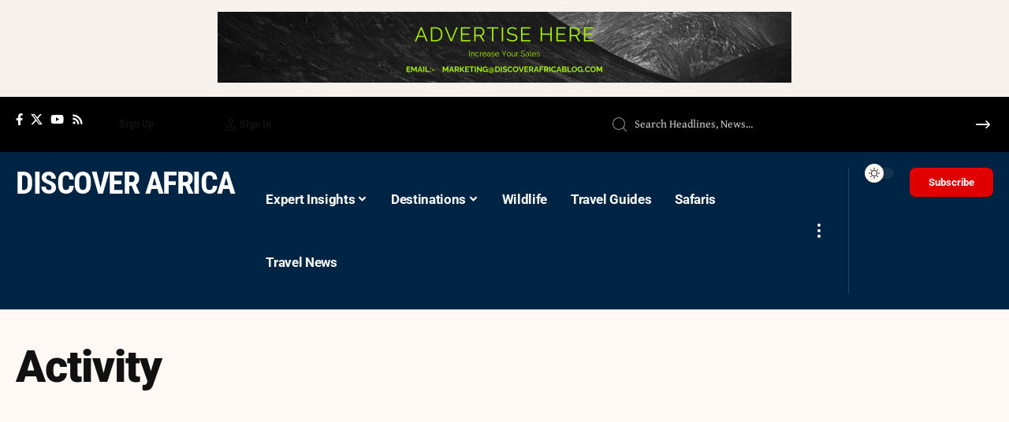

--- FILE ---
content_type: text/html; charset=UTF-8
request_url: https://www.discoverafricablog.com/activity-2/
body_size: 24304
content:
<!DOCTYPE html>
<html lang="en-US" prefix="og: https://ogp.me/ns#">
<head>
<meta charset="UTF-8" />
<meta http-equiv="X-UA-Compatible" content="IE=edge" />
<meta name="viewport" content="width=device-width, initial-scale=1.0" />
<link rel="profile" href="https://gmpg.org/xfn/11" />
<script>window._wca = window._wca || [];</script>
<!-- Search Engine Optimization by Rank Math PRO - https://rankmath.com/ -->
<title>Activity - Discover Africa Blog</title>
<meta name="robots" content="follow, index, max-snippet:-1, max-video-preview:-1, max-image-preview:large"/>
<link rel="preconnect" href="https://fonts.gstatic.com" crossorigin><link rel="preload" as="style" onload="this.onload=null;this.rel='stylesheet'" id="rb-preload-gfonts" href="https://fonts.googleapis.com/css?family=Gentium+Book+Plus%3A400%2C700%2C400italic%2C700italic%7CRoboto%3A900%2C700%2C400%7CRoboto+Condensed%3A700%2C400&amp;display=swap" crossorigin><noscript><link rel="stylesheet" href="https://fonts.googleapis.com/css?family=Gentium+Book+Plus%3A400%2C700%2C400italic%2C700italic%7CRoboto%3A900%2C700%2C400%7CRoboto+Condensed%3A700%2C400&amp;display=swap"></noscript><link rel="canonical" href="https://www.discoverafricablog.com/activity-2/" />
<meta property="og:locale" content="en_US" />
<meta property="og:type" content="article" />
<meta property="og:title" content="Activity - Discover Africa Blog" />
<meta property="og:url" content="https://www.discoverafricablog.com/activity-2/" />
<meta property="og:site_name" content="Discover Africa Blog" />
<meta property="article:published_time" content="2021-05-04T13:57:16+00:00" />
<meta name="twitter:card" content="summary_large_image" />
<meta name="twitter:title" content="Activity - Discover Africa Blog" />
<script type="application/ld+json" class="rank-math-schema-pro">{"@context":"https://schema.org","@graph":[{"@type":"Organization","@id":"https://www.discoverafricablog.com/#organization","name":"Discover Africa Blog","url":"https://www.discoverafricablog.com"},{"@type":"WebSite","@id":"https://www.discoverafricablog.com/#website","url":"https://www.discoverafricablog.com","name":"Discover Africa Blog","publisher":{"@id":"https://www.discoverafricablog.com/#organization"},"inLanguage":"en-US"},{"@type":"WebPage","@id":"https://www.discoverafricablog.com/activity-2/#webpage","url":"https://www.discoverafricablog.com/activity-2/","name":"Activity - Discover Africa Blog","datePublished":"2021-05-04T13:57:16+00:00","dateModified":"2021-05-04T13:57:16+00:00","isPartOf":{"@id":"https://www.discoverafricablog.com/#website"},"inLanguage":"en-US"},{"@type":"Person","@id":"https://www.discoverafricablog.com/author/discov12/","name":"admin","url":"https://www.discoverafricablog.com/author/discov12/","image":{"@type":"ImageObject","@id":"https://secure.gravatar.com/avatar/8f4d4032d5af174183ae850fbd78d5de8cefa208287ea935a7753c11fa3cdfd2?s=96&amp;d=mm&amp;r=g","url":"https://secure.gravatar.com/avatar/8f4d4032d5af174183ae850fbd78d5de8cefa208287ea935a7753c11fa3cdfd2?s=96&amp;d=mm&amp;r=g","caption":"admin","inLanguage":"en-US"},"sameAs":["https://discoverafricablog.com"],"worksFor":{"@id":"https://www.discoverafricablog.com/#organization"}},{"@type":"Article","headline":"Activity - Discover Africa Blog","datePublished":"2021-05-04T13:57:16+00:00","dateModified":"2021-05-04T13:57:16+00:00","author":{"@id":"https://www.discoverafricablog.com/author/discov12/","name":"admin"},"publisher":{"@id":"https://www.discoverafricablog.com/#organization"},"name":"Activity - Discover Africa Blog","@id":"https://www.discoverafricablog.com/activity-2/#richSnippet","isPartOf":{"@id":"https://www.discoverafricablog.com/activity-2/#webpage"},"inLanguage":"en-US","mainEntityOfPage":{"@id":"https://www.discoverafricablog.com/activity-2/#webpage"}}]}</script>
<!-- /Rank Math WordPress SEO plugin -->
<link rel='dns-prefetch' href='//stats.wp.com' />
<link rel='dns-prefetch' href='//www.googletagmanager.com' />
<link rel='dns-prefetch' href='//pagead2.googlesyndication.com' />
<link rel="alternate" title="oEmbed (JSON)" type="application/json+oembed" href="https://www.discoverafricablog.com/wp-json/oembed/1.0/embed?url=https%3A%2F%2Fwww.discoverafricablog.com%2Factivity-2%2F" />
<link rel="alternate" title="oEmbed (XML)" type="text/xml+oembed" href="https://www.discoverafricablog.com/wp-json/oembed/1.0/embed?url=https%3A%2F%2Fwww.discoverafricablog.com%2Factivity-2%2F&#038;format=xml" />
<script type="application/ld+json">{
"@context": "https://schema.org",
"@type": "Organization",
"legalName": "Discover Africa Blog",
"url": "https://www.discoverafricablog.com/",
"logo": "https://www.discoverafricablog.com/dab_content/uploads/2024/04/Untitled-1500-x-250-px-1.png"
}</script>
<style id='wp-img-auto-sizes-contain-inline-css'>
img:is([sizes=auto i],[sizes^="auto," i]){contain-intrinsic-size:3000px 1500px}
/*# sourceURL=wp-img-auto-sizes-contain-inline-css */
</style>
<!-- <link rel='stylesheet' id='wp-block-library-css' href='https://www.discoverafricablog.com/dab_includes/css/dist/block-library/style.min.css?ver=ccf85fa0fa90ecaf4ce7827218025e85' media='all' /> -->
<link rel="stylesheet" type="text/css" href="//www.discoverafricablog.com/dab_content/cache/wpfc-minified/kxfxlmp5/7tk6h.css" media="all"/>
<style id='classic-theme-styles-inline-css'>
/*! This file is auto-generated */
.wp-block-button__link{color:#fff;background-color:#32373c;border-radius:9999px;box-shadow:none;text-decoration:none;padding:calc(.667em + 2px) calc(1.333em + 2px);font-size:1.125em}.wp-block-file__button{background:#32373c;color:#fff;text-decoration:none}
/*# sourceURL=/wp-includes/css/classic-themes.min.css */
</style>
<!-- <link rel='stylesheet' id='mediaelement-css' href='https://www.discoverafricablog.com/dab_includes/js/mediaelement/mediaelementplayer-legacy.min.css?ver=4.2.17' media='all' /> -->
<!-- <link rel='stylesheet' id='wp-mediaelement-css' href='https://www.discoverafricablog.com/dab_includes/js/mediaelement/wp-mediaelement.min.css?ver=ccf85fa0fa90ecaf4ce7827218025e85' media='all' /> -->
<link rel="stylesheet" type="text/css" href="//www.discoverafricablog.com/dab_content/cache/wpfc-minified/1o8r44go/7tk6h.css" media="all"/>
<style id='jetpack-sharing-buttons-style-inline-css'>
.jetpack-sharing-buttons__services-list{display:flex;flex-direction:row;flex-wrap:wrap;gap:0;list-style-type:none;margin:5px;padding:0}.jetpack-sharing-buttons__services-list.has-small-icon-size{font-size:12px}.jetpack-sharing-buttons__services-list.has-normal-icon-size{font-size:16px}.jetpack-sharing-buttons__services-list.has-large-icon-size{font-size:24px}.jetpack-sharing-buttons__services-list.has-huge-icon-size{font-size:36px}@media print{.jetpack-sharing-buttons__services-list{display:none!important}}.editor-styles-wrapper .wp-block-jetpack-sharing-buttons{gap:0;padding-inline-start:0}ul.jetpack-sharing-buttons__services-list.has-background{padding:1.25em 2.375em}
/*# sourceURL=https://www.discoverafricablog.com/dab_content/plugins/jetpack/_inc/blocks/sharing-buttons/view.css */
</style>
<style id='global-styles-inline-css'>
:root{--wp--preset--aspect-ratio--square: 1;--wp--preset--aspect-ratio--4-3: 4/3;--wp--preset--aspect-ratio--3-4: 3/4;--wp--preset--aspect-ratio--3-2: 3/2;--wp--preset--aspect-ratio--2-3: 2/3;--wp--preset--aspect-ratio--16-9: 16/9;--wp--preset--aspect-ratio--9-16: 9/16;--wp--preset--color--black: #000000;--wp--preset--color--cyan-bluish-gray: #abb8c3;--wp--preset--color--white: #ffffff;--wp--preset--color--pale-pink: #f78da7;--wp--preset--color--vivid-red: #cf2e2e;--wp--preset--color--luminous-vivid-orange: #ff6900;--wp--preset--color--luminous-vivid-amber: #fcb900;--wp--preset--color--light-green-cyan: #7bdcb5;--wp--preset--color--vivid-green-cyan: #00d084;--wp--preset--color--pale-cyan-blue: #8ed1fc;--wp--preset--color--vivid-cyan-blue: #0693e3;--wp--preset--color--vivid-purple: #9b51e0;--wp--preset--gradient--vivid-cyan-blue-to-vivid-purple: linear-gradient(135deg,rgb(6,147,227) 0%,rgb(155,81,224) 100%);--wp--preset--gradient--light-green-cyan-to-vivid-green-cyan: linear-gradient(135deg,rgb(122,220,180) 0%,rgb(0,208,130) 100%);--wp--preset--gradient--luminous-vivid-amber-to-luminous-vivid-orange: linear-gradient(135deg,rgb(252,185,0) 0%,rgb(255,105,0) 100%);--wp--preset--gradient--luminous-vivid-orange-to-vivid-red: linear-gradient(135deg,rgb(255,105,0) 0%,rgb(207,46,46) 100%);--wp--preset--gradient--very-light-gray-to-cyan-bluish-gray: linear-gradient(135deg,rgb(238,238,238) 0%,rgb(169,184,195) 100%);--wp--preset--gradient--cool-to-warm-spectrum: linear-gradient(135deg,rgb(74,234,220) 0%,rgb(151,120,209) 20%,rgb(207,42,186) 40%,rgb(238,44,130) 60%,rgb(251,105,98) 80%,rgb(254,248,76) 100%);--wp--preset--gradient--blush-light-purple: linear-gradient(135deg,rgb(255,206,236) 0%,rgb(152,150,240) 100%);--wp--preset--gradient--blush-bordeaux: linear-gradient(135deg,rgb(254,205,165) 0%,rgb(254,45,45) 50%,rgb(107,0,62) 100%);--wp--preset--gradient--luminous-dusk: linear-gradient(135deg,rgb(255,203,112) 0%,rgb(199,81,192) 50%,rgb(65,88,208) 100%);--wp--preset--gradient--pale-ocean: linear-gradient(135deg,rgb(255,245,203) 0%,rgb(182,227,212) 50%,rgb(51,167,181) 100%);--wp--preset--gradient--electric-grass: linear-gradient(135deg,rgb(202,248,128) 0%,rgb(113,206,126) 100%);--wp--preset--gradient--midnight: linear-gradient(135deg,rgb(2,3,129) 0%,rgb(40,116,252) 100%);--wp--preset--font-size--small: 13px;--wp--preset--font-size--medium: 20px;--wp--preset--font-size--large: 36px;--wp--preset--font-size--x-large: 42px;--wp--preset--spacing--20: 0.44rem;--wp--preset--spacing--30: 0.67rem;--wp--preset--spacing--40: 1rem;--wp--preset--spacing--50: 1.5rem;--wp--preset--spacing--60: 2.25rem;--wp--preset--spacing--70: 3.38rem;--wp--preset--spacing--80: 5.06rem;--wp--preset--shadow--natural: 6px 6px 9px rgba(0, 0, 0, 0.2);--wp--preset--shadow--deep: 12px 12px 50px rgba(0, 0, 0, 0.4);--wp--preset--shadow--sharp: 6px 6px 0px rgba(0, 0, 0, 0.2);--wp--preset--shadow--outlined: 6px 6px 0px -3px rgb(255, 255, 255), 6px 6px rgb(0, 0, 0);--wp--preset--shadow--crisp: 6px 6px 0px rgb(0, 0, 0);}:where(.is-layout-flex){gap: 0.5em;}:where(.is-layout-grid){gap: 0.5em;}body .is-layout-flex{display: flex;}.is-layout-flex{flex-wrap: wrap;align-items: center;}.is-layout-flex > :is(*, div){margin: 0;}body .is-layout-grid{display: grid;}.is-layout-grid > :is(*, div){margin: 0;}:where(.wp-block-columns.is-layout-flex){gap: 2em;}:where(.wp-block-columns.is-layout-grid){gap: 2em;}:where(.wp-block-post-template.is-layout-flex){gap: 1.25em;}:where(.wp-block-post-template.is-layout-grid){gap: 1.25em;}.has-black-color{color: var(--wp--preset--color--black) !important;}.has-cyan-bluish-gray-color{color: var(--wp--preset--color--cyan-bluish-gray) !important;}.has-white-color{color: var(--wp--preset--color--white) !important;}.has-pale-pink-color{color: var(--wp--preset--color--pale-pink) !important;}.has-vivid-red-color{color: var(--wp--preset--color--vivid-red) !important;}.has-luminous-vivid-orange-color{color: var(--wp--preset--color--luminous-vivid-orange) !important;}.has-luminous-vivid-amber-color{color: var(--wp--preset--color--luminous-vivid-amber) !important;}.has-light-green-cyan-color{color: var(--wp--preset--color--light-green-cyan) !important;}.has-vivid-green-cyan-color{color: var(--wp--preset--color--vivid-green-cyan) !important;}.has-pale-cyan-blue-color{color: var(--wp--preset--color--pale-cyan-blue) !important;}.has-vivid-cyan-blue-color{color: var(--wp--preset--color--vivid-cyan-blue) !important;}.has-vivid-purple-color{color: var(--wp--preset--color--vivid-purple) !important;}.has-black-background-color{background-color: var(--wp--preset--color--black) !important;}.has-cyan-bluish-gray-background-color{background-color: var(--wp--preset--color--cyan-bluish-gray) !important;}.has-white-background-color{background-color: var(--wp--preset--color--white) !important;}.has-pale-pink-background-color{background-color: var(--wp--preset--color--pale-pink) !important;}.has-vivid-red-background-color{background-color: var(--wp--preset--color--vivid-red) !important;}.has-luminous-vivid-orange-background-color{background-color: var(--wp--preset--color--luminous-vivid-orange) !important;}.has-luminous-vivid-amber-background-color{background-color: var(--wp--preset--color--luminous-vivid-amber) !important;}.has-light-green-cyan-background-color{background-color: var(--wp--preset--color--light-green-cyan) !important;}.has-vivid-green-cyan-background-color{background-color: var(--wp--preset--color--vivid-green-cyan) !important;}.has-pale-cyan-blue-background-color{background-color: var(--wp--preset--color--pale-cyan-blue) !important;}.has-vivid-cyan-blue-background-color{background-color: var(--wp--preset--color--vivid-cyan-blue) !important;}.has-vivid-purple-background-color{background-color: var(--wp--preset--color--vivid-purple) !important;}.has-black-border-color{border-color: var(--wp--preset--color--black) !important;}.has-cyan-bluish-gray-border-color{border-color: var(--wp--preset--color--cyan-bluish-gray) !important;}.has-white-border-color{border-color: var(--wp--preset--color--white) !important;}.has-pale-pink-border-color{border-color: var(--wp--preset--color--pale-pink) !important;}.has-vivid-red-border-color{border-color: var(--wp--preset--color--vivid-red) !important;}.has-luminous-vivid-orange-border-color{border-color: var(--wp--preset--color--luminous-vivid-orange) !important;}.has-luminous-vivid-amber-border-color{border-color: var(--wp--preset--color--luminous-vivid-amber) !important;}.has-light-green-cyan-border-color{border-color: var(--wp--preset--color--light-green-cyan) !important;}.has-vivid-green-cyan-border-color{border-color: var(--wp--preset--color--vivid-green-cyan) !important;}.has-pale-cyan-blue-border-color{border-color: var(--wp--preset--color--pale-cyan-blue) !important;}.has-vivid-cyan-blue-border-color{border-color: var(--wp--preset--color--vivid-cyan-blue) !important;}.has-vivid-purple-border-color{border-color: var(--wp--preset--color--vivid-purple) !important;}.has-vivid-cyan-blue-to-vivid-purple-gradient-background{background: var(--wp--preset--gradient--vivid-cyan-blue-to-vivid-purple) !important;}.has-light-green-cyan-to-vivid-green-cyan-gradient-background{background: var(--wp--preset--gradient--light-green-cyan-to-vivid-green-cyan) !important;}.has-luminous-vivid-amber-to-luminous-vivid-orange-gradient-background{background: var(--wp--preset--gradient--luminous-vivid-amber-to-luminous-vivid-orange) !important;}.has-luminous-vivid-orange-to-vivid-red-gradient-background{background: var(--wp--preset--gradient--luminous-vivid-orange-to-vivid-red) !important;}.has-very-light-gray-to-cyan-bluish-gray-gradient-background{background: var(--wp--preset--gradient--very-light-gray-to-cyan-bluish-gray) !important;}.has-cool-to-warm-spectrum-gradient-background{background: var(--wp--preset--gradient--cool-to-warm-spectrum) !important;}.has-blush-light-purple-gradient-background{background: var(--wp--preset--gradient--blush-light-purple) !important;}.has-blush-bordeaux-gradient-background{background: var(--wp--preset--gradient--blush-bordeaux) !important;}.has-luminous-dusk-gradient-background{background: var(--wp--preset--gradient--luminous-dusk) !important;}.has-pale-ocean-gradient-background{background: var(--wp--preset--gradient--pale-ocean) !important;}.has-electric-grass-gradient-background{background: var(--wp--preset--gradient--electric-grass) !important;}.has-midnight-gradient-background{background: var(--wp--preset--gradient--midnight) !important;}.has-small-font-size{font-size: var(--wp--preset--font-size--small) !important;}.has-medium-font-size{font-size: var(--wp--preset--font-size--medium) !important;}.has-large-font-size{font-size: var(--wp--preset--font-size--large) !important;}.has-x-large-font-size{font-size: var(--wp--preset--font-size--x-large) !important;}
:where(.wp-block-post-template.is-layout-flex){gap: 1.25em;}:where(.wp-block-post-template.is-layout-grid){gap: 1.25em;}
:where(.wp-block-term-template.is-layout-flex){gap: 1.25em;}:where(.wp-block-term-template.is-layout-grid){gap: 1.25em;}
:where(.wp-block-columns.is-layout-flex){gap: 2em;}:where(.wp-block-columns.is-layout-grid){gap: 2em;}
:root :where(.wp-block-pullquote){font-size: 1.5em;line-height: 1.6;}
/*# sourceURL=global-styles-inline-css */
</style>
<!-- <link rel='stylesheet' id='contact-form-7-css' href='https://www.discoverafricablog.com/dab_content/plugins/contact-form-7/includes/css/styles.css?ver=6.1.4' media='all' /> -->
<!-- <link rel='stylesheet' id='foxiz-elements-css' href='https://www.discoverafricablog.com/dab_content/plugins/foxiz-core/lib/foxiz-elements/public/style.css?ver=2.0' media='all' /> -->
<!-- <link rel='stylesheet' id='swpm.common-css' href='https://www.discoverafricablog.com/dab_content/plugins/simple-membership/css/swpm.common.css?ver=4.5.9' media='all' /> -->
<!-- <link rel='stylesheet' id='woocommerce-layout-css' href='https://www.discoverafricablog.com/dab_content/plugins/woocommerce/assets/css/woocommerce-layout.css?ver=10.4.3' media='all' /> -->
<link rel="stylesheet" type="text/css" href="//www.discoverafricablog.com/dab_content/cache/wpfc-minified/ez2xllq/7tk6h.css" media="all"/>
<style id='woocommerce-layout-inline-css'>
.infinite-scroll .woocommerce-pagination {
display: none;
}
/*# sourceURL=woocommerce-layout-inline-css */
</style>
<!-- <link rel='stylesheet' id='woocommerce-smallscreen-css' href='https://www.discoverafricablog.com/dab_content/plugins/woocommerce/assets/css/woocommerce-smallscreen.css?ver=10.4.3' media='only screen and (max-width: 768px)' /> -->
<link rel="stylesheet" type="text/css" href="//www.discoverafricablog.com/dab_content/cache/wpfc-minified/11r295z8/7tk6h.css" media="only screen and (max-width: 768px)"/>
<style id='woocommerce-inline-inline-css'>
.woocommerce form .form-row .required { visibility: visible; }
/*# sourceURL=woocommerce-inline-inline-css */
</style>
<!-- <link rel='stylesheet' id='elementor-frontend-css' href='https://www.discoverafricablog.com/dab_content/plugins/elementor/assets/css/frontend.min.css?ver=3.34.0' media='all' /> -->
<!-- <link rel='stylesheet' id='widget-heading-css' href='https://www.discoverafricablog.com/dab_content/plugins/elementor/assets/css/widget-heading.min.css?ver=3.34.0' media='all' /> -->
<!-- <link rel='stylesheet' id='widget-form-css' href='https://www.discoverafricablog.com/dab_content/plugins/elementor-pro/assets/css/widget-form.min.css?ver=3.34.0' media='all' /> -->
<!-- <link rel='stylesheet' id='e-animation-fadeIn-css' href='https://www.discoverafricablog.com/dab_content/plugins/elementor/assets/lib/animations/styles/fadeIn.min.css?ver=3.34.0' media='all' /> -->
<!-- <link rel='stylesheet' id='e-popup-css' href='https://www.discoverafricablog.com/dab_content/plugins/elementor-pro/assets/css/conditionals/popup.min.css?ver=3.34.0' media='all' /> -->
<link rel="stylesheet" type="text/css" href="//www.discoverafricablog.com/dab_content/cache/wpfc-minified/2e4k6n9d/7tk6h.css" media="all"/>
<link rel='stylesheet' id='elementor-post-14206-css' href='https://www.discoverafricablog.com/dab_content/uploads/elementor/css/post-14206.css?ver=1766465141' media='all' />
<link rel='stylesheet' id='elementor-post-15911-css' href='https://www.discoverafricablog.com/dab_content/uploads/elementor/css/post-15911.css?ver=1766465141' media='all' />
<link rel='stylesheet' id='elementor-post-2325-css' href='https://www.discoverafricablog.com/dab_content/uploads/elementor/css/post-2325.css?ver=1766465141' media='all' />
<link rel='stylesheet' id='elementor-post-2174-css' href='https://www.discoverafricablog.com/dab_content/uploads/elementor/css/post-2174.css?ver=1766465141' media='all' />
<link rel='stylesheet' id='elementor-post-18144-css' href='https://www.discoverafricablog.com/dab_content/uploads/elementor/css/post-18144.css?ver=1766465141' media='all' />
<!-- <link rel='stylesheet' id='foxiz-main-css' href='https://www.discoverafricablog.com/dabtheme/assets/css/main.css?ver=2.5.5' media='all' /> -->
<link rel="stylesheet" type="text/css" href="//www.discoverafricablog.com/dab_content/cache/wpfc-minified/lm1sv34l/7tk6h.css" media="all"/>
<style id='foxiz-main-inline-css'>
:root {--body-family:Gentium Book Plus;--body-fweight:400;--body-fcolor:#111111;--body-fsize:18px;--h1-family:Roboto;--h1-fweight:900;--h1-fspace:-1px;--h2-family:Roboto;--h2-fweight:900;--h2-fspace:-.5px;--h3-family:Roboto;--h3-fweight:700;--h4-family:Roboto;--h4-fweight:700;--h5-family:Roboto;--h5-fweight:700;--h6-family:Roboto;--h6-fweight:700;--cat-family:Roboto Condensed;--cat-fweight:700;--cat-transform:uppercase;--meta-family:Roboto Condensed;--meta-fweight:400;--meta-transform:uppercase;--meta-b-family:Roboto Condensed;--meta-b-fweight:700;--meta-b-transform:uppercase;--input-family:Gentium Book Plus;--input-fweight:400;--btn-family:Roboto Condensed;--btn-fweight:700;--menu-family:Roboto;--menu-fweight:700;--submenu-family:Roboto Condensed;--submenu-fweight:700;--dwidgets-family:Roboto Condensed;--dwidgets-fweight:700;--headline-family:Roboto;--headline-fweight:900;--headline-fsize:56px;--tagline-family:Roboto Condensed;--tagline-fweight:400;--tagline-fsize:18px;--heading-family:Roboto Condensed;--heading-fweight:700;--subheading-family:Roboto;--subheading-fweight:400;--quote-family:Roboto Condensed;--quote-fweight:700;--bcrumb-family:Roboto Condensed;--bcrumb-fweight:700;--bcrumb-transform:uppercase;--bcrumb-fsize:14px;--headline-s-fsize : 56px;--tagline-s-fsize : 18px;}@media (max-width: 1024px) {body {--body-fsize : 17px;--bcrumb-fsize : 13px;--headline-fsize : 28px;--headline-s-fsize : 28px;--tagline-fsize : 16px;--tagline-s-fsize : 16px;}}@media (max-width: 767px) {body {--body-fsize : 17px;--bcrumb-fsize : 13px;--headline-fsize : 42px;--headline-s-fsize : 42px;--tagline-fsize : 16px;--tagline-s-fsize : 16px;}}:root {--solid-white :#fff8f5;--g-color :#002444;--g-color-90 :#002444e6;--review-color :#0089c4;--bcrumb-color :#e00000;--indicator-bg-from :#0f9600;--indicator-bg-to :#ea8c00;--indicator-height :2px;}[data-theme="dark"], .light-scheme {--g-color :#0068ad;--g-color-90 :#0068ade6;--solid-white :#000c16;--bcrumb-color :#ffffff;--wcac-color :#ffffff;}[data-theme="dark"].is-hd-4 {--nav-bg: #191c20;--nav-bg-from: #191c20;--nav-bg-to: #191c20;}[data-theme="dark"].is-hd-5, [data-theme="dark"].is-hd-5:not(.sticky-on) {--nav-bg: #191c20;--nav-bg-from: #191c20;--nav-bg-to: #191c20;}:root {--mbnav-bg: #002444;--mbnav-bg-from: #002444;--mbnav-bg-to: #002444;--submbnav-bg: #001528;--submbnav-bg-from: #001528;--submbnav-bg-to: #001528;--mbnav-color :#ffffff;--submbnav-color :#ffffff;--submbnav-color-10 :#ffffff1a;}:root {--round-3 :5px;--round-5 :8px;--round-7 :13px;--hyperlink-line-color :var(--g-color);--mbnav-height :55px;--mlogo-height :40px;--s-content-width : 1480px;--max-width-wo-sb : 1480px;--s10-feat-ratio :45%;--s11-feat-ratio :45%;--login-popup-w : 700px;}.p-readmore { font-family:Roboto Condensed;font-weight:700;}.mobile-menu > li > a  { font-family:Roboto;font-weight:700;font-size:17px;}.mobile-menu .sub-menu a, .logged-mobile-menu a { font-family:Roboto;font-weight:900;font-size:20px;}.mobile-qview a { font-family:Roboto;font-weight:900;}.search-header:before { background-color : #000c16;background-repeat : no-repeat;background-size : cover;background-image : url(https://foxiz.themeruby.com/military/wp-content/uploads/sites/5/2023/02/s-bg.png);background-attachment : scroll;background-position : center center;}[data-theme="dark"] .search-header:before { background-repeat : no-repeat;background-size : cover;background-attachment : scroll;background-position : center center;}.footer-has-bg { background-color : #88888812;}.svg-mode-dark { color:#ffffff; }.mode-icon-dark { background-color:#e00000; }#amp-mobile-version-switcher { display: none; }@media (min-width: 1025px) { .grid-container > .sidebar-wrap { flex: 0 0 30%; width: 30%; } .grid-container > .s-ct { flex: 0 0 69.9%; width: 69.9%; } }.entry-title.is-p-protected a:before { content: "EXCLUSIVE";display: inline-block; }
/*# sourceURL=foxiz-main-inline-css */
</style>
<!-- <link rel='stylesheet' id='foxiz-print-css' href='https://www.discoverafricablog.com/dabtheme/assets/css/print.css?ver=2.5.5' media='all' /> -->
<!-- <link rel='stylesheet' id='foxiz-woocommerce-css' href='https://www.discoverafricablog.com/dabtheme/assets/css/woocommerce.css?ver=2.5.5' media='all' /> -->
<!-- <link rel='stylesheet' id='foxiz-style-css' href='https://www.discoverafricablog.com/dabtheme/skin-design.css?ver=2.5.5' media='all' /> -->
<!-- <link rel='stylesheet' id='foxiz-swpm-css' href='https://www.discoverafricablog.com/dab_content/plugins/foxiz-core/assets/swpm.css?ver=2.5.6' media='all' /> -->
<!-- <link rel='stylesheet' id='elementor-gf-local-yanonekaffeesatz-css' href='https://www.discoverafricablog.com/dab_content/uploads/elementor/google-fonts/css/yanonekaffeesatz.css?ver=1742229928' media='all' /> -->
<!-- <link rel='stylesheet' id='elementor-gf-local-poppins-css' href='https://www.discoverafricablog.com/dab_content/uploads/elementor/google-fonts/css/poppins.css?ver=1742229930' media='all' /> -->
<!-- <link rel='stylesheet' id='elementor-gf-local-oswald-css' href='https://www.discoverafricablog.com/dab_content/uploads/elementor/google-fonts/css/oswald.css?ver=1742229932' media='all' /> -->
<!-- <link rel='stylesheet' id='elementor-gf-local-roboto-css' href='https://www.discoverafricablog.com/dab_content/uploads/elementor/google-fonts/css/roboto.css?ver=1742229918' media='all' /> -->
<!-- <link rel='stylesheet' id='elementor-gf-local-robotocondensed-css' href='https://www.discoverafricablog.com/dab_content/uploads/elementor/google-fonts/css/robotocondensed.css?ver=1742229926' media='all' /> -->
<!-- <link rel='stylesheet' id='elementor-gf-local-afacad-css' href='https://www.discoverafricablog.com/dab_content/uploads/elementor/google-fonts/css/afacad.css?ver=1742229935' media='all' /> -->
<link rel="stylesheet" type="text/css" href="//www.discoverafricablog.com/dab_content/cache/wpfc-minified/ehm0fvb4/7tk6h.css" media="all"/>
<script src='//www.discoverafricablog.com/dab_content/cache/wpfc-minified/6v265j0p/7tk6u.js' type="text/javascript"></script>
<!-- <script src="https://www.discoverafricablog.com/dab_includes/js/jquery/jquery.min.js?ver=3.7.1" id="jquery-core-js"></script> -->
<!-- <script src="https://www.discoverafricablog.com/dab_includes/js/jquery/jquery-migrate.min.js?ver=3.4.1" id="jquery-migrate-js"></script> -->
<!-- <script src="https://www.discoverafricablog.com/dab_content/plugins/woocommerce/assets/js/jquery-blockui/jquery.blockUI.min.js?ver=2.7.0-wc.10.4.3" id="wc-jquery-blockui-js" defer data-wp-strategy="defer"></script> -->
<script id="wc-add-to-cart-js-extra">
var wc_add_to_cart_params = {"ajax_url":"/wp-admin/admin-ajax.php","wc_ajax_url":"/?wc-ajax=%%endpoint%%","i18n_view_cart":"View cart","cart_url":"https://www.discoverafricablog.com/cart/","is_cart":"","cart_redirect_after_add":"no"};
//# sourceURL=wc-add-to-cart-js-extra
</script>
<script src='//www.discoverafricablog.com/dab_content/cache/wpfc-minified/epbje3ts/7tk6u.js' type="text/javascript"></script>
<!-- <script src="https://www.discoverafricablog.com/dab_content/plugins/woocommerce/assets/js/frontend/add-to-cart.min.js?ver=10.4.3" id="wc-add-to-cart-js" defer data-wp-strategy="defer"></script> -->
<!-- <script src="https://www.discoverafricablog.com/dab_content/plugins/woocommerce/assets/js/js-cookie/js.cookie.min.js?ver=2.1.4-wc.10.4.3" id="wc-js-cookie-js" defer data-wp-strategy="defer"></script> -->
<script id="woocommerce-js-extra">
var woocommerce_params = {"ajax_url":"/wp-admin/admin-ajax.php","wc_ajax_url":"/?wc-ajax=%%endpoint%%","i18n_password_show":"Show password","i18n_password_hide":"Hide password"};
//# sourceURL=woocommerce-js-extra
</script>
<script src='//www.discoverafricablog.com/dab_content/cache/wpfc-minified/8w2hbzoh/7tk6u.js' type="text/javascript"></script>
<!-- <script src="https://www.discoverafricablog.com/dab_content/plugins/woocommerce/assets/js/frontend/woocommerce.min.js?ver=10.4.3" id="woocommerce-js" defer data-wp-strategy="defer"></script> -->
<script src="https://stats.wp.com/s-202552.js" id="woocommerce-analytics-js" defer data-wp-strategy="defer"></script>
<!-- Google tag (gtag.js) snippet added by Site Kit -->
<!-- Google Analytics snippet added by Site Kit -->
<script src="https://www.googletagmanager.com/gtag/js?id=GT-P3MHVMV" id="google_gtagjs-js" async></script>
<script id="google_gtagjs-js-after">
window.dataLayer = window.dataLayer || [];function gtag(){dataLayer.push(arguments);}
gtag("set","linker",{"domains":["www.discoverafricablog.com"]});
gtag("js", new Date());
gtag("set", "developer_id.dZTNiMT", true);
gtag("config", "GT-P3MHVMV");
//# sourceURL=google_gtagjs-js-after
</script>
<link rel="preload" href="https://www.discoverafricablog.com/dabtheme/assets/fonts/icons.woff2?ver=2.5.0" as="font" type="font/woff2" crossorigin="anonymous"> <link rel="https://api.w.org/" href="https://www.discoverafricablog.com/wp-json/" /><link rel="alternate" title="JSON" type="application/json" href="https://www.discoverafricablog.com/wp-json/wp/v2/pages/961" /><link rel="EditURI" type="application/rsd+xml" title="RSD" href="https://www.discoverafricablog.com/xmlrpc.php?rsd" />
<link rel='shortlink' href='https://www.discoverafricablog.com/?p=961' />
<meta name="generator" content="Site Kit by Google 1.168.0" />	<style>img#wpstats{display:none}</style>
<script>
document.documentElement.className = document.documentElement.className.replace('no-js', 'js');
</script>
<style>
.no-js img.lazyload {
display: none;
}
figure.wp-block-image img.lazyloading {
min-width: 150px;
}
.lazyload, .lazyloading {
opacity: 0;
}
.lazyloaded {
opacity: 1;
transition: opacity 400ms;
transition-delay: 0ms;
}
</style>
<noscript><style>.woocommerce-product-gallery{ opacity: 1 !important; }</style></noscript>
<!-- Google AdSense meta tags added by Site Kit -->
<meta name="google-adsense-platform-account" content="ca-host-pub-2644536267352236">
<meta name="google-adsense-platform-domain" content="sitekit.withgoogle.com">
<!-- End Google AdSense meta tags added by Site Kit -->
<meta name="generator" content="Elementor 3.34.0; features: e_font_icon_svg, additional_custom_breakpoints; settings: css_print_method-external, google_font-enabled, font_display-swap">
<script type="application/ld+json">{
"@context": "https://schema.org",
"@type": "WebSite",
"@id": "https://www.discoverafricablog.com/#website",
"url": "https://www.discoverafricablog.com/",
"name": "Discover Africa Blog",
"potentialAction": {
"@type": "SearchAction",
"target": "https://www.discoverafricablog.com/?s={search_term_string}",
"query-input": "required name=search_term_string"
}
}</script>
<meta name="onesignal" content="wordpress-plugin"/>
<script>
window.OneSignalDeferred = window.OneSignalDeferred || [];
OneSignalDeferred.push(function(OneSignal) {
var oneSignal_options = {};
window._oneSignalInitOptions = oneSignal_options;
oneSignal_options['serviceWorkerParam'] = { scope: '/dab_content/plugins/onesignal-free-web-push-notifications/sdk_files/push/onesignal/' };
oneSignal_options['serviceWorkerPath'] = 'OneSignalSDKWorker.js';
OneSignal.Notifications.setDefaultUrl("https://www.discoverafricablog.com");
oneSignal_options['wordpress'] = true;
oneSignal_options['appId'] = '5fa8b763-ffc8-4fb7-b725-034a4499047c';
oneSignal_options['allowLocalhostAsSecureOrigin'] = true;
oneSignal_options['welcomeNotification'] = { };
oneSignal_options['welcomeNotification']['title'] = "";
oneSignal_options['welcomeNotification']['message'] = "Thanks for subscribing";
oneSignal_options['path'] = "https://www.discoverafricablog.com/dab_content/plugins/onesignal-free-web-push-notifications/sdk_files/";
oneSignal_options['safari_web_id'] = "web.onesignal.auto.13169687-b109-4155-bbf4-37fb1a1576f8";
oneSignal_options['promptOptions'] = { };
oneSignal_options['promptOptions']['actionMessage'] = "We'd Like to Send You Our Notifications: You Can Unsubscribe Anytime";
oneSignal_options['promptOptions']['acceptButtonText'] = "ALLOW";
oneSignal_options['promptOptions']['cancelButtonText'] = "NO THANKS";
oneSignal_options['notifyButton'] = { };
oneSignal_options['notifyButton']['enable'] = true;
oneSignal_options['notifyButton']['position'] = 'bottom-right';
oneSignal_options['notifyButton']['theme'] = 'default';
oneSignal_options['notifyButton']['size'] = 'medium';
oneSignal_options['notifyButton']['showCredit'] = true;
oneSignal_options['notifyButton']['text'] = {};
oneSignal_options['notifyButton']['text']['tip.state.unsubscribed'] = 'Subscribe To Our Notifications';
oneSignal_options['notifyButton']['text']['tip.state.subscribed'] = 'You&#039;re Subscribed to Our Notifications';
oneSignal_options['notifyButton']['text']['tip.state.blocked'] = 'You&#039;ve Blocked Our Notifications';
oneSignal_options['notifyButton']['text']['message.action.subscribed'] = 'Thanks for Subscribing!';
oneSignal_options['notifyButton']['text']['message.action.resubscribed'] = 'You&#039;re Subscribed To OUr Notifications';
oneSignal_options['notifyButton']['text']['message.action.unsubscribed'] = 'You wont receive notifications again';
oneSignal_options['notifyButton']['text']['dialog.main.title'] = 'Manage Our Site Notifications';
oneSignal_options['notifyButton']['text']['dialog.main.button.subscribe'] = 'SUBSCRIBE';
oneSignal_options['notifyButton']['text']['dialog.main.button.unsubscribe'] = 'UNSUBSRIBE';
oneSignal_options['notifyButton']['text']['dialog.blocked.title'] = 'Unblock Notifications';
oneSignal_options['notifyButton']['text']['dialog.blocked.message'] = 'Follow This Instructions To Allow Notifications:';
OneSignal.init(window._oneSignalInitOptions);
});
function documentInitOneSignal() {
var oneSignal_elements = document.getElementsByClassName("OneSignal-prompt");
var oneSignalLinkClickHandler = function(event) { OneSignal.Notifications.requestPermission(); event.preventDefault(); };        for(var i = 0; i < oneSignal_elements.length; i++)
oneSignal_elements[i].addEventListener('click', oneSignalLinkClickHandler, false);
}
if (document.readyState === 'complete') {
documentInitOneSignal();
}
else {
window.addEventListener("load", function(event){
documentInitOneSignal();
});
}
</script>
<style>
.e-con.e-parent:nth-of-type(n+4):not(.e-lazyloaded):not(.e-no-lazyload),
.e-con.e-parent:nth-of-type(n+4):not(.e-lazyloaded):not(.e-no-lazyload) * {
background-image: none !important;
}
@media screen and (max-height: 1024px) {
.e-con.e-parent:nth-of-type(n+3):not(.e-lazyloaded):not(.e-no-lazyload),
.e-con.e-parent:nth-of-type(n+3):not(.e-lazyloaded):not(.e-no-lazyload) * {
background-image: none !important;
}
}
@media screen and (max-height: 640px) {
.e-con.e-parent:nth-of-type(n+2):not(.e-lazyloaded):not(.e-no-lazyload),
.e-con.e-parent:nth-of-type(n+2):not(.e-lazyloaded):not(.e-no-lazyload) * {
background-image: none !important;
}
}
</style>
<script src='//www.discoverafricablog.com/dab_content/cache/wpfc-minified/t32ix93/cbnbu.js' type="text/javascript"></script>
<!-- <script id="google_gtagjs" src="https://www.discoverafricablog.com/?local_ga_js=523d0fdf06d1ebefddac1602ac30e883" async></script> -->
<script id="google_gtagjs-inline">
window.dataLayer = window.dataLayer || [];function gtag(){dataLayer.push(arguments);}gtag('js', new Date());gtag('config', 'G-DVPV464EZG', {'anonymize_ip': true} );
</script>
<!-- Google AdSense snippet added by Site Kit -->
<script async src="https://pagead2.googlesyndication.com/pagead/js/adsbygoogle.js?client=ca-pub-4774469390131846&amp;host=ca-host-pub-2644536267352236" crossorigin="anonymous"></script>
<!-- End Google AdSense snippet added by Site Kit -->
</head>
<body class="wp-singular page-template-default page page-id-961 wp-embed-responsive wp-theme-foxiz theme-foxiz woocommerce-no-js personalized-all elementor-default elementor-kit-14206 menu-ani-3 hover-ani-1 btn-ani-1 is-rm-1 lmeta-dot loader-1 is-hd-rb_template is-backtop none-m-backtop  is-mstick is-smart-sticky" data-theme="default">
<div class="top-site-ad is-image"><div class="ad-wrap ad-image-wrap edge-padding"><div class="ad-image"><a class="ad-destination" target="_blank" rel="noopener nofollow" href="/advertise/"><img fetchpriority="high" loading="eager" decoding="async" data-mode="default" src="https://www.discoverafricablog.com/dab_content/uploads/2023/07/discover-africa-blog-best-african-safari-blog-african-safari-holidays-ideas-tips-and-guides-discover-africa-blog-2.png" alt="advertise here - Leaderboard Ad" width="728" height="90"/><img loading="eager" decoding="async" data-mode="dark" data-src="https://www.discoverafricablog.com/dab_content/uploads/2023/07/discover-africa-blog-best-african-safari-blog-african-safari-holidays-ideas-tips-and-guides-discover-africa-blog-2.png" alt="advertise here - Leaderboard Ad" width="728" height="90" src="[data-uri]" class="lazyload" style="--smush-placeholder-width: 728px; --smush-placeholder-aspect-ratio: 728/90;" /><noscript><img loading="eager" decoding="async" data-mode="dark" src="https://www.discoverafricablog.com/dab_content/uploads/2023/07/discover-africa-blog-best-african-safari-blog-african-safari-holidays-ideas-tips-and-guides-discover-africa-blog-2.png" alt="advertise here - Leaderboard Ad" width="728" height="90"/></noscript></a></div></div></div><div class="site-outer">
<div id="site-header" class="header-wrap rb-section header-template">
<div class="navbar-outer navbar-template-outer">
<div id="header-template-holder"><div class="header-template-inner">		<div data-elementor-type="wp-post" data-elementor-id="2174" class="elementor elementor-2174" data-elementor-post-type="rb-etemplate">
<div class="elementor-element elementor-element-4bca6ed e-flex e-con-boxed e-con e-parent" data-id="4bca6ed" data-element_type="container" data-settings="{&quot;background_background&quot;:&quot;classic&quot;}">
<div class="e-con-inner">
<div class="elementor-element elementor-element-b476c7e e-con-full e-flex e-con e-child" data-id="b476c7e" data-element_type="container">
<div class="elementor-element elementor-element-3d0fd78 elementor-widget__width-auto elementor-widget elementor-widget-foxiz-social-list" data-id="3d0fd78" data-element_type="widget" data-widget_type="foxiz-social-list.default">
<div class="elementor-widget-container">
<div class="header-social-list">
<div class="e-social-holder">
<a class="social-link-facebook" aria-label="Facebook" data-title="Facebook" href="#" target="_blank" rel="noopener nofollow"><i class="rbi rbi-facebook" aria-hidden="true"></i></a><a class="social-link-twitter" aria-label="X" data-title="X" href="#" target="_blank" rel="noopener nofollow"><i class="rbi rbi-twitter" aria-hidden="true"></i></a><a class="social-link-youtube" aria-label="YouTube" data-title="YouTube" href="#" target="_blank" rel="noopener nofollow"><i class="rbi rbi-youtube" aria-hidden="true"></i></a><a class="social-link-rss" aria-label="Rss" data-title="Rss" href="#" target="_blank" rel="noopener nofollow"><i class="rbi rbi-rss" aria-hidden="true"></i></a>			</div>
</div>
</div>
</div>
<div class="elementor-element elementor-element-cd14cc8 elementor-widget__width-auto elementor-widget elementor-widget-foxiz-register-link" data-id="cd14cc8" data-element_type="widget" data-widget_type="foxiz-register-link.default">
<div class="elementor-widget-container">
<div class="wnav-holder widget-h-login is-register header-dropdown-outer">
<a href="https://www.discoverafricablog.com/wp-login.php?action=register" class="reg-link is-btn header-element" data-title="Sign Up" aria-label="Sign Up"><span>Sign Up</span></a>
</div>
</div>
</div>
<div class="elementor-element elementor-element-46d82f6 elementor-widget__width-auto elementor-absolute elementor-widget elementor-widget-foxiz-login-icon" data-id="46d82f6" data-element_type="widget" data-settings="{&quot;_position&quot;:&quot;absolute&quot;}" data-widget_type="foxiz-login-icon.default">
<div class="elementor-widget-container">
<div class="wnav-holder widget-h-login header-dropdown-outer">
<a href="https://www.discoverafricablog.com/wp-login.php?redirect_to=https%3A%2F%2Fwww.discoverafricablog.com%2Factivity-2%2F" class="login-toggle is-login is-btn is-btn-icon header-element" aria-label="Sign In"><i class="rbi rbi-user wnav-icon"></i><span>Sign In</span></a>
</div>
</div>
</div>
</div>
<div class="elementor-element elementor-element-249ef35 e-con-full e-flex e-con e-child" data-id="249ef35" data-element_type="container">
<div class="elementor-element elementor-element-7c1cec3 elementor-widget__width-initial elementor-widget elementor-widget-foxiz-search-icon" data-id="7c1cec3" data-element_type="widget" data-widget_type="foxiz-search-icon.default">
<div class="elementor-widget-container">
<div class="header-search-form is-form-layout search-form-none">
<form method="get" action="https://www.discoverafricablog.com/" class="rb-search-form live-search-form"  data-search="post" data-limit="0" data-follow="0" data-tax="category" data-dsource="0"  data-ptype=""><div class="search-form-inner"><span class="search-icon"><i class="rbi rbi-search" aria-hidden="true"></i></span><span class="search-text"><input type="text" class="field" placeholder="Search Headlines, News..." value="" name="s"/></span><span class="rb-search-submit"><input type="submit" value="Search"/><i class="rbi rbi-cright" aria-hidden="true"></i></span><span class="live-search-animation rb-loader"></span></div><div class="live-search-response"></div></form>		</div>
</div>
</div>
</div>
</div>
</div>
<div class="elementor-element elementor-element-b06275d e-section-sticky e-flex e-con-boxed e-con e-parent" data-id="b06275d" data-element_type="container" data-settings="{&quot;background_background&quot;:&quot;classic&quot;,&quot;header_sticky&quot;:&quot;section-sticky&quot;}">
<div class="e-con-inner">
<div class="elementor-element elementor-element-4812490 e-con-full e-flex e-con e-child" data-id="4812490" data-element_type="container">
<div class="elementor-element elementor-element-7b40050 elementor-widget elementor-widget-heading" data-id="7b40050" data-element_type="widget" data-widget_type="heading.default">
<h1 class="elementor-heading-title elementor-size-default"><a href="https://www.discoverafricablog.com/">Discover Africa</a></h1>				</div>
</div>
<div class="elementor-element elementor-element-1639084 e-con-full e-flex e-con e-child" data-id="1639084" data-element_type="container">
<div class="elementor-element elementor-element-a4d3bf9 elementor-widget__width-auto is-divider-0 elementor-widget elementor-widget-foxiz-navigation" data-id="a4d3bf9" data-element_type="widget" data-widget_type="foxiz-navigation.default">
<div class="elementor-widget-container">
<nav id="site-navigation" class="main-menu-wrap template-menu" aria-label="main menu">
<ul id="menu-main" class="main-menu rb-menu large-menu" itemscope itemtype="https://www.schema.org/SiteNavigationElement"><li id="menu-item-18296" class="menu-item menu-item-type-taxonomy menu-item-object-category menu-item-18296 menu-item-has-children menu-has-child-mega is-child-wide mega-hierarchical"><a href="https://www.discoverafricablog.com/category/expert-insights/"><span>Expert Insights</span></a><div class="mega-dropdown is-mega-category light-scheme" ><div class="rb-container edge-padding"><div class="mega-dropdown-inner"><div class="mega-col mega-col-intro"><div class="h3"><a class="p-url" href="https://www.discoverafricablog.com/category/expert-insights/">Expert Insights</a></div><div class="category-hero-wrap"></div><a class="mega-link p-readmore" href="https://www.discoverafricablog.com/category/expert-insights/"><span>Show More</span><i class="rbi rbi-cright" aria-hidden="true"></i></a></div><div class="mega-col mega-col-trending"><div class="mega-header"><i class="rbi rbi-trending" aria-hidden="true"></i><span class="h4">Top News</span></div><div id="mega-listing-trending-18296" class="block-wrap block-small block-list block-list-small-2 rb-columns rb-col-1 meta-s-default"><div class="block-inner">		<div class="p-wrap p-small p-list-small-2" data-pid="2918">
<div class="feat-holder">		<div class="p-featured ratio-v1">
<a class="p-flink" href="https://www.discoverafricablog.com/the-maasai-market-nairobi/" title="Where is The Maasai Market in Nairobi Kenya?">
<img loading="lazy" width="150" height="150" data-src="https://www.discoverafricablog.com/dab_content/uploads/2022/06/where-is-the-maasai-market-in-nairobi-2023-best-days-to-visit-discover-africa-blog-150x150.webp" class="featured-img wp-post-image lazyload" alt="Beautiful bead works at the Maasai market-The Masai Market Nairobi - Where is The Maasai Market in Nairobi" loading="lazy" decoding="async" title="Where is The Maasai Market in Nairobi Kenya? 2" src="[data-uri]" style="--smush-placeholder-width: 150px; --smush-placeholder-aspect-ratio: 150/150;"><noscript><img loading="lazy" width="150" height="150" src="https://www.discoverafricablog.com/dab_content/uploads/2022/06/where-is-the-maasai-market-in-nairobi-2023-best-days-to-visit-discover-africa-blog-150x150.webp" class="featured-img wp-post-image" alt="Beautiful bead works at the Maasai market-The Masai Market Nairobi - Where is The Maasai Market in Nairobi" loading="lazy" decoding="async" title="Where is The Maasai Market in Nairobi Kenya? 2"></noscript>		</a>
</div>
</div>
<div class="p-content">
<span class="entry-title h4">		<a class="p-url" href="https://www.discoverafricablog.com/the-maasai-market-nairobi/" rel="bookmark">Where is The Maasai Market in Nairobi Kenya?</a></span>			<div class="p-meta">
<div class="meta-inner is-meta">
<span class="meta-el meta-update">
<time class="updated" datetime="2025-09-07T06:21:28+00:00">September 7, 2025</time>
</span>
</div>
</div>
</div>
</div>
<div class="p-wrap p-small p-list-small-2" data-pid="1632">
<div class="p-content">
<span class="entry-title h4">		<a class="p-url" href="https://www.discoverafricablog.com/packing-for-an-african-safari/" rel="bookmark">Top 7 List to Packing for an African Safari &#8211; What to Pack For your Safari</a></span>			<div class="p-meta">
<div class="meta-inner is-meta">
<span class="meta-el meta-update">
<time class="updated" datetime="2023-07-03T14:31:30+00:00">July 3, 2023</time>
</span>
</div>
</div>
</div>
</div>
<div class="p-wrap p-small p-list-small-2" data-pid="12623">
<div class="p-content">
<span class="entry-title h4">		<a class="p-url" href="https://www.discoverafricablog.com/safari-destinations-you-can-visit-from-and-around-arusha-tanzania/" rel="bookmark">Safari Destinations You Can Visit From and Around Arusha Tanzania</a></span>			<div class="p-meta">
<div class="meta-inner is-meta">
<span class="meta-el meta-update">
<time class="updated" datetime="2021-03-25T14:10:24+00:00">March 25, 2021</time>
</span>
</div>
</div>
</div>
</div>
</div></div></div><div class="mega-col mega-col-latest"><div class="mega-header"><i class="rbi rbi-clock" aria-hidden="true"></i><span class="h4">Latest News</span></div><div id="mega-listing-latest-18296" class="block-wrap block-small block-list block-list-small-1 bottom-border is-b-border-gray no-last-bb meta-s-default"><div class="block-inner">		<div class="p-wrap p-small p-list-small-1" data-pid="17506">
<div class="p-content">
<span class="entry-title h4">		<a class="p-url" href="https://www.discoverafricablog.com/ugandas-primate-paradise/" rel="bookmark">Uganda&#8217;s Primate Paradise: Beyond Gorillas</a></span>			<div class="p-meta">
<div class="meta-inner is-meta">
<span class="meta-el meta-update">
<time class="updated" datetime="2024-04-17T11:11:20+00:00">April 17, 2024</time>
</span>
</div>
</div>
</div>
</div>
<div class="p-wrap p-small p-list-small-1" data-pid="17496">
<div class="p-content">
<span class="entry-title h4">		<a class="p-url" href="https://www.discoverafricablog.com/east-africa-beyond-the-big-five/" rel="bookmark">East Africa&#8217;s Diverse Wildlife Beyond the Big Five</a></span>			<div class="p-meta">
<div class="meta-inner is-meta">
<span class="meta-el meta-update">
<time class="updated" datetime="2024-04-17T10:10:42+00:00">April 17, 2024</time>
</span>
</div>
</div>
</div>
</div>
<div class="p-wrap p-small p-list-small-1" data-pid="17490">
<div class="p-content">
<span class="entry-title h4">		<a class="p-url" href="https://www.discoverafricablog.com/zanzibar-honeymoon-bliss/" rel="bookmark">Zanzibar Honeymoon Bliss: Romantic and Unforgettable Experiences</a></span>			<div class="p-meta">
<div class="meta-inner is-meta">
<span class="meta-el meta-update">
<time class="updated" datetime="2024-04-17T08:59:58+00:00">April 17, 2024</time>
</span>
</div>
</div>
</div>
</div>
<div class="p-wrap p-small p-list-small-1" data-pid="17485">
<div class="p-content">
<span class="entry-title h4">		<a class="p-url" href="https://www.discoverafricablog.com/loyangalani-camel-safaris/" rel="bookmark">Loyangalani Camel Safaris: Unveiling the Wonders of Northern Kenya</a></span>			<div class="p-meta">
<div class="meta-inner is-meta">
<span class="meta-el meta-update">
<time class="updated" datetime="2024-04-17T07:40:17+00:00">April 17, 2024</time>
</span>
</div>
</div>
</div>
</div>
</div></div></div></div></div></div></li>
<li id="menu-item-18304" class="menu-item menu-item-type-taxonomy menu-item-object-category menu-item-18304 menu-item-has-children menu-has-child-mega is-child-wide"><a href="https://www.discoverafricablog.com/category/destinations-reviews/"><span>Destinations</span></a><div class="mega-dropdown is-mega-category light-scheme" ><div class="rb-container edge-padding"><div class="mega-dropdown-inner"><div class="mega-header mega-header-fw"><span class="h4">Destinations</span><a class="mega-link is-meta" href="https://www.discoverafricablog.com/category/destinations-reviews/"><span>Show More</span><i class="rbi rbi-cright" aria-hidden="true"></i></a></div><div id="mega-listing-18304" class="block-wrap block-small block-grid block-grid-small-1 rb-columns rb-col-5 is-gap-10 meta-s-default"><div class="block-inner">		<div class="p-wrap p-grid p-grid-small-1" data-pid="17496">
<div class="feat-holder overlay-text">
<div class="p-featured">
<a class="p-flink" href="https://www.discoverafricablog.com/east-africa-beyond-the-big-five/" title="East Africa&#8217;s Diverse Wildlife Beyond the Big Five">
<img loading="lazy" width="330" height="220" data-src="https://www.discoverafricablog.com/dab_content/uploads/2024/04/Beyond-the-Big-Five-Unveiling-East-Africas-Diverse-Wildlife.jpg" class="featured-img wp-post-image lazyload" alt="Beyond the Big Five Unveiling East Africas Diverse Wildlife" loading="lazy" decoding="async" title="East Africa&#039;s Diverse Wildlife Beyond the Big Five 4" src="[data-uri]" style="--smush-placeholder-width: 330px; --smush-placeholder-aspect-ratio: 330/220;"><noscript><img loading="lazy" width="330" height="220" src="https://www.discoverafricablog.com/dab_content/uploads/2024/04/Beyond-the-Big-Five-Unveiling-East-Africas-Diverse-Wildlife.jpg" class="featured-img wp-post-image" alt="Beyond the Big Five Unveiling East Africas Diverse Wildlife" loading="lazy" decoding="async" title="East Africa&#039;s Diverse Wildlife Beyond the Big Five 4"></noscript>		</a>
</div>
</div>
<div class="p-content">
<span class="entry-title h4">		<a class="p-url" href="https://www.discoverafricablog.com/east-africa-beyond-the-big-five/" rel="bookmark">East Africa&#8217;s Diverse Wildlife Beyond the Big Five</a></span>			<div class="p-meta">
<div class="meta-inner is-meta">
<span class="meta-el meta-category meta-bold">
<a class="meta-separate category-18" href="https://www.discoverafricablog.com/category/destinations/">Destinations in Africa</a>
<a class="meta-separate category-282" href="https://www.discoverafricablog.com/category/destinations-reviews/">Destinations</a>
<a class="meta-separate category-23" href="https://www.discoverafricablog.com/category/expert-insights/">Expert Insights</a>
<a class="meta-separate category-31" href="https://www.discoverafricablog.com/category/safaris/">Safaris</a>
<a class="meta-separate category-77" href="https://www.discoverafricablog.com/category/safaris-in-africa/">Safaris in Africa</a>
</span>
</div>
</div>
</div>
</div>
<div class="p-wrap p-grid p-grid-small-1" data-pid="17485">
<div class="feat-holder overlay-text">
<div class="p-featured">
<a class="p-flink" href="https://www.discoverafricablog.com/loyangalani-camel-safaris/" title="Loyangalani Camel Safaris: Unveiling the Wonders of Northern Kenya">
<img loading="lazy" width="330" height="186" data-src="https://www.discoverafricablog.com/dab_content/uploads/2024/04/Loyangalani-Camels-Discovering-Northern-Kenya.jpg" class="featured-img wp-post-image lazyload" alt="Loyangalani-Camels-Discovering-Northern-Kenya" loading="lazy" decoding="async" title="Loyangalani Camel Safaris: Unveiling the Wonders of Northern Kenya 6" src="[data-uri]" style="--smush-placeholder-width: 330px; --smush-placeholder-aspect-ratio: 330/186;"><noscript><img loading="lazy" width="330" height="186" src="https://www.discoverafricablog.com/dab_content/uploads/2024/04/Loyangalani-Camels-Discovering-Northern-Kenya.jpg" class="featured-img wp-post-image" alt="Loyangalani-Camels-Discovering-Northern-Kenya" loading="lazy" decoding="async" title="Loyangalani Camel Safaris: Unveiling the Wonders of Northern Kenya 6"></noscript>		</a>
</div>
</div>
<div class="p-content">
<span class="entry-title h4">		<a class="p-url" href="https://www.discoverafricablog.com/loyangalani-camel-safaris/" rel="bookmark">Loyangalani Camel Safaris: Unveiling the Wonders of Northern Kenya</a></span>			<div class="p-meta">
<div class="meta-inner is-meta">
<span class="meta-el meta-category meta-bold">
<a class="meta-separate category-282" href="https://www.discoverafricablog.com/category/destinations-reviews/">Destinations</a>
<a class="meta-separate category-18" href="https://www.discoverafricablog.com/category/destinations/">Destinations in Africa</a>
<a class="meta-separate category-23" href="https://www.discoverafricablog.com/category/expert-insights/">Expert Insights</a>
<a class="meta-separate category-398" href="https://www.discoverafricablog.com/category/kenya-travel-guides/">Kenya</a>
<a class="meta-separate category-28" href="https://www.discoverafricablog.com/category/travel-guides/">Travel Guides</a>
<a class="meta-separate category-122" href="https://www.discoverafricablog.com/category/travel-stories/">Travel Stories</a>
</span>
</div>
</div>
</div>
</div>
<div class="p-wrap p-grid p-grid-small-1" data-pid="17462">
<div class="feat-holder overlay-text">
<div class="p-featured">
<a class="p-flink" href="https://www.discoverafricablog.com/romantic-luxury-safari/" title="Romantic Luxury Safari Experience: 10 Things to Expect In the Heart of the Wild">
<img loading="lazy" width="330" height="140" data-src="https://www.discoverafricablog.com/dab_content/uploads/2024/03/Romantic-Luxury-Safari-Experience.jpg" class="featured-img wp-post-image lazyload" alt="Romantic Luxury Safari Experience" loading="lazy" decoding="async" title="Romantic Luxury Safari Experience: 10 Things to Expect In the Heart of the Wild 8" src="[data-uri]" style="--smush-placeholder-width: 330px; --smush-placeholder-aspect-ratio: 330/140;"><noscript><img loading="lazy" width="330" height="140" src="https://www.discoverafricablog.com/dab_content/uploads/2024/03/Romantic-Luxury-Safari-Experience.jpg" class="featured-img wp-post-image" alt="Romantic Luxury Safari Experience" loading="lazy" decoding="async" title="Romantic Luxury Safari Experience: 10 Things to Expect In the Heart of the Wild 8"></noscript>		</a>
</div>
</div>
<div class="p-content">
<span class="entry-title h4">		<a class="p-url" href="https://www.discoverafricablog.com/romantic-luxury-safari/" rel="bookmark">Romantic Luxury Safari Experience: 10 Things to Expect In the Heart of the Wild</a></span>			<div class="p-meta">
<div class="meta-inner is-meta">
<span class="meta-el meta-category meta-bold">
<a class="meta-separate category-29" href="https://www.discoverafricablog.com/category/accommodation/">Accommodation</a>
<a class="meta-separate category-185" href="https://www.discoverafricablog.com/category/cultures/">Cultures</a>
<a class="meta-separate category-282" href="https://www.discoverafricablog.com/category/destinations-reviews/">Destinations</a>
<a class="meta-separate category-18" href="https://www.discoverafricablog.com/category/destinations/">Destinations in Africa</a>
<a class="meta-separate category-23" href="https://www.discoverafricablog.com/category/expert-insights/">Expert Insights</a>
<a class="meta-separate category-150" href="https://www.discoverafricablog.com/category/safari-guides/">Safari Guides</a>
<a class="meta-separate category-246" href="https://www.discoverafricablog.com/category/safari-tips/">Safari Tips</a>
<a class="meta-separate category-1" href="https://www.discoverafricablog.com/category/uncategorized/">Uncategorized</a>
</span>
</div>
</div>
</div>
</div>
<div class="p-wrap p-grid p-grid-small-1" data-pid="17448">
<div class="feat-holder overlay-text">
<div class="p-featured">
<a class="p-flink" href="https://www.discoverafricablog.com/travel-guide-to-northern-kenya/" title="Best Comprehensive Travel Guide to Northern Kenya">
<img loading="lazy" width="330" height="165" data-src="https://www.discoverafricablog.com/dab_content/uploads/2024/01/Northern-Kenya-Unveiled-A-Comprehensive-Travel-Guide-to-the-Regions-Hidden-Treasures.jpg" class="featured-img wp-post-image lazyload" alt="Northern Kenya Unveiled: A Comprehensive Travel Guide to the Region&#039;s Hidden Treasures" loading="lazy" decoding="async" title="Best Comprehensive Travel Guide to Northern Kenya 10" src="[data-uri]" style="--smush-placeholder-width: 330px; --smush-placeholder-aspect-ratio: 330/165;"><noscript><img loading="lazy" width="330" height="165" src="https://www.discoverafricablog.com/dab_content/uploads/2024/01/Northern-Kenya-Unveiled-A-Comprehensive-Travel-Guide-to-the-Regions-Hidden-Treasures.jpg" class="featured-img wp-post-image" alt="Northern Kenya Unveiled: A Comprehensive Travel Guide to the Region&#039;s Hidden Treasures" loading="lazy" decoding="async" title="Best Comprehensive Travel Guide to Northern Kenya 10"></noscript>		</a>
</div>
</div>
<div class="p-content">
<span class="entry-title h4">		<a class="p-url" href="https://www.discoverafricablog.com/travel-guide-to-northern-kenya/" rel="bookmark">Best Comprehensive Travel Guide to Northern Kenya</a></span>			<div class="p-meta">
<div class="meta-inner is-meta">
<span class="meta-el meta-category meta-bold">
<a class="meta-separate category-282" href="https://www.discoverafricablog.com/category/destinations-reviews/">Destinations</a>
<a class="meta-separate category-18" href="https://www.discoverafricablog.com/category/destinations/">Destinations in Africa</a>
<a class="meta-separate category-23" href="https://www.discoverafricablog.com/category/expert-insights/">Expert Insights</a>
<a class="meta-separate category-409" href="https://www.discoverafricablog.com/category/cities-in-kenya/">Kenya</a>
<a class="meta-separate category-150" href="https://www.discoverafricablog.com/category/safari-guides/">Safari Guides</a>
<a class="meta-separate category-77" href="https://www.discoverafricablog.com/category/safaris-in-africa/">Safaris in Africa</a>
</span>
</div>
</div>
</div>
</div>
<div class="p-wrap p-grid p-grid-small-1" data-pid="17430">
<div class="feat-holder overlay-text">
<div class="p-featured">
<a class="p-flink" href="https://www.discoverafricablog.com/stone-town-charm/" title="Stone Town Charm: A Journey Through Zanzibar Timeless Jewel">
<img loading="lazy" width="330" height="110" data-src="https://www.discoverafricablog.com/dab_content/uploads/2024/01/Stone-town-Charm.jpg" class="featured-img wp-post-image lazyload" alt="Stone Town Charm : Through Zanzibar Jewel" loading="lazy" decoding="async" title="Stone Town Charm: A Journey Through Zanzibar Timeless Jewel 12" src="[data-uri]" style="--smush-placeholder-width: 330px; --smush-placeholder-aspect-ratio: 330/110;"><noscript><img loading="lazy" width="330" height="110" src="https://www.discoverafricablog.com/dab_content/uploads/2024/01/Stone-town-Charm.jpg" class="featured-img wp-post-image" alt="Stone Town Charm : Through Zanzibar Jewel" loading="lazy" decoding="async" title="Stone Town Charm: A Journey Through Zanzibar Timeless Jewel 12"></noscript>		</a>
</div>
</div>
<div class="p-content">
<span class="entry-title h4">		<a class="p-url" href="https://www.discoverafricablog.com/stone-town-charm/" rel="bookmark">Stone Town Charm: A Journey Through Zanzibar Timeless Jewel</a></span>			<div class="p-meta">
<div class="meta-inner is-meta">
<span class="meta-el meta-category meta-bold">
<a class="meta-separate category-282" href="https://www.discoverafricablog.com/category/destinations-reviews/">Destinations</a>
<a class="meta-separate category-18" href="https://www.discoverafricablog.com/category/destinations/">Destinations in Africa</a>
<a class="meta-separate category-23" href="https://www.discoverafricablog.com/category/expert-insights/">Expert Insights</a>
<a class="meta-separate category-150" href="https://www.discoverafricablog.com/category/safari-guides/">Safari Guides</a>
<a class="meta-separate category-246" href="https://www.discoverafricablog.com/category/safari-tips/">Safari Tips</a>
<a class="meta-separate category-77" href="https://www.discoverafricablog.com/category/safaris-in-africa/">Safaris in Africa</a>
<a class="meta-separate category-57" href="https://www.discoverafricablog.com/category/tanzania/">Tanzania</a>
<a class="meta-separate category-28" href="https://www.discoverafricablog.com/category/travel-guides/">Travel Guides</a>
</span>
</div>
</div>
</div>
</div>
</div></div></div></div></div></li>
<li id="menu-item-18299" class="menu-item menu-item-type-taxonomy menu-item-object-category menu-item-18299"><a href="https://www.discoverafricablog.com/category/wildlife/"><span>Wildlife</span></a></li>
<li id="menu-item-18300" class="menu-item menu-item-type-taxonomy menu-item-object-category menu-item-18300"><a href="https://www.discoverafricablog.com/category/travel-guides/"><span>Travel Guides</span></a></li>
<li id="menu-item-18301" class="menu-item menu-item-type-taxonomy menu-item-object-category menu-item-18301"><a href="https://www.discoverafricablog.com/category/safaris/"><span>Safaris</span></a></li>
<li id="menu-item-18303" class="menu-item menu-item-type-taxonomy menu-item-object-category menu-item-18303"><a href="https://www.discoverafricablog.com/category/travel-news/"><span>Travel News</span></a></li>
</ul>		<div class="more-section-outer menu-has-child-flex menu-has-child-mega-columns layout-col-3">
<a class="more-trigger icon-holder" href="#" data-title="More" aria-label="more">
<span class="dots-icon"><span></span><span></span><span></span></span> </a>
<div id="rb-more" class="more-section flex-dropdown">
<div class="more-section-inner">
<div class="more-content">
</div>
</div>
</div>
</div>
</nav>
</div>
</div>
<div class="elementor-element elementor-element-7b8ee19 elementor-widget__width-auto elementor-widget elementor-widget-foxiz-dark-mode-toggle" data-id="7b8ee19" data-element_type="widget" data-widget_type="foxiz-dark-mode-toggle.default">
<div class="elementor-widget-container">
<div class="dark-mode-toggle-wrap">
<div class="dark-mode-toggle">
<span class="dark-mode-slide">
<i class="dark-mode-slide-btn mode-icon-dark" data-title="Switch to Light"><svg class="svg-icon svg-mode-dark" aria-hidden="true" role="img" focusable="false" xmlns="http://www.w3.org/2000/svg" viewBox="0 0 512 512"><path fill="currentColor" d="M507.681,209.011c-1.297-6.991-7.324-12.111-14.433-12.262c-7.104-0.122-13.347,4.711-14.936,11.643 c-15.26,66.497-73.643,112.94-141.978,112.94c-80.321,0-145.667-65.346-145.667-145.666c0-68.335,46.443-126.718,112.942-141.976 c6.93-1.59,11.791-7.826,11.643-14.934c-0.149-7.108-5.269-13.136-12.259-14.434C287.546,1.454,271.735,0,256,0 C187.62,0,123.333,26.629,74.98,74.981C26.628,123.333,0,187.62,0,256s26.628,132.667,74.98,181.019 C123.333,485.371,187.62,512,256,512s132.667-26.629,181.02-74.981C485.372,388.667,512,324.38,512,256 C512,240.278,510.546,224.469,507.681,209.011z" /></svg></i>
<i class="dark-mode-slide-btn mode-icon-default" data-title="Switch to Dark"><svg class="svg-icon svg-mode-light" aria-hidden="true" role="img" focusable="false" xmlns="http://www.w3.org/2000/svg" viewBox="0 0 232.447 232.447"><path fill="currentColor" d="M116.211,194.8c-4.143,0-7.5,3.357-7.5,7.5v22.643c0,4.143,3.357,7.5,7.5,7.5s7.5-3.357,7.5-7.5V202.3 C123.711,198.157,120.354,194.8,116.211,194.8z" /><path fill="currentColor" d="M116.211,37.645c4.143,0,7.5-3.357,7.5-7.5V7.505c0-4.143-3.357-7.5-7.5-7.5s-7.5,3.357-7.5,7.5v22.641 C108.711,34.288,112.068,37.645,116.211,37.645z" /><path fill="currentColor" d="M50.054,171.78l-16.016,16.008c-2.93,2.929-2.931,7.677-0.003,10.606c1.465,1.466,3.385,2.198,5.305,2.198 c1.919,0,3.838-0.731,5.302-2.195l16.016-16.008c2.93-2.929,2.931-7.677,0.003-10.606C57.731,168.852,52.982,168.851,50.054,171.78 z" /><path fill="currentColor" d="M177.083,62.852c1.919,0,3.838-0.731,5.302-2.195L198.4,44.649c2.93-2.929,2.931-7.677,0.003-10.606 c-2.93-2.932-7.679-2.931-10.607-0.003l-16.016,16.008c-2.93,2.929-2.931,7.677-0.003,10.607 C173.243,62.12,175.163,62.852,177.083,62.852z" /><path fill="currentColor" d="M37.645,116.224c0-4.143-3.357-7.5-7.5-7.5H7.5c-4.143,0-7.5,3.357-7.5,7.5s3.357,7.5,7.5,7.5h22.645 C34.287,123.724,37.645,120.366,37.645,116.224z" /><path fill="currentColor" d="M224.947,108.724h-22.652c-4.143,0-7.5,3.357-7.5,7.5s3.357,7.5,7.5,7.5h22.652c4.143,0,7.5-3.357,7.5-7.5 S229.09,108.724,224.947,108.724z" /><path fill="currentColor" d="M50.052,60.655c1.465,1.465,3.384,2.197,5.304,2.197c1.919,0,3.839-0.732,5.303-2.196c2.93-2.929,2.93-7.678,0.001-10.606 L44.652,34.042c-2.93-2.93-7.679-2.929-10.606-0.001c-2.93,2.929-2.93,7.678-0.001,10.606L50.052,60.655z" /><path fill="currentColor" d="M182.395,171.782c-2.93-2.929-7.679-2.93-10.606-0.001c-2.93,2.929-2.93,7.678-0.001,10.607l16.007,16.008 c1.465,1.465,3.384,2.197,5.304,2.197c1.919,0,3.839-0.732,5.303-2.196c2.93-2.929,2.93-7.678,0.001-10.607L182.395,171.782z" /><path fill="currentColor" d="M116.22,48.7c-37.232,0-67.523,30.291-67.523,67.523s30.291,67.523,67.523,67.523s67.522-30.291,67.522-67.523 S153.452,48.7,116.22,48.7z M116.22,168.747c-28.962,0-52.523-23.561-52.523-52.523S87.258,63.7,116.22,63.7 c28.961,0,52.522,23.562,52.522,52.523S145.181,168.747,116.22,168.747z" /></svg></i>
</span>
</div>
</div>
</div>
</div>
<div class="elementor-element elementor-element-9ab00a8 elementor-widget__width-auto elementor-widget elementor-widget-button" data-id="9ab00a8" data-element_type="widget" data-widget_type="button.default">
<a class="elementor-button elementor-button-link elementor-size-sm" href="#">
<span class="elementor-button-content-wrapper">
<span class="elementor-button-text">Subscribe</span>
</span>
</a>
</div>
</div>
</div>
</div>
</div>
</div>		<div id="header-mobile" class="header-mobile">
<div class="header-mobile-wrap">
<div class="mbnav edge-padding">
<div class="navbar-left">
<div class="mobile-toggle-wrap">
<a href="#" class="mobile-menu-trigger" aria-label="mobile trigger">		<span class="burger-icon"><span></span><span></span><span></span></span>
</a>
</div>
<div class="mobile-logo-wrap is-image-logo site-branding">
<a href="https://www.discoverafricablog.com/" title="Discover Africa Blog">
<img class="logo-default lazyload" data-mode="default" height="250" width="1500" data-src="https://www.discoverafricablog.com/dab_content/uploads/2024/04/Untitled-1500-x-250-px1.png" alt="Discover Africa Blog" decoding="async" loading="eager" src="[data-uri]" style="--smush-placeholder-width: 1500px; --smush-placeholder-aspect-ratio: 1500/250;"><noscript><img class="logo-default" data-mode="default" height="250" width="1500" src="https://www.discoverafricablog.com/dab_content/uploads/2024/04/Untitled-1500-x-250-px1.png" alt="Discover Africa Blog" decoding="async" loading="eager"></noscript><img class="logo-dark lazyload" data-mode="dark" height="60" width="360" data-src="https://www.discoverafricablog.com/dab_content/uploads/2024/04/Untitled-1500-x-250-px1-1.png" alt="Discover Africa Blog" decoding="async" loading="eager" src="[data-uri]" style="--smush-placeholder-width: 360px; --smush-placeholder-aspect-ratio: 360/60;"><noscript><img class="logo-dark" data-mode="dark" height="60" width="360" src="https://www.discoverafricablog.com/dab_content/uploads/2024/04/Untitled-1500-x-250-px1-1.png" alt="Discover Africa Blog" decoding="async" loading="eager"></noscript>			</a>
</div>
</div>
<div class="navbar-right">
<a href="#" class="mobile-menu-trigger mobile-search-icon" aria-label="search"><i class="rbi rbi-search wnav-icon" aria-hidden="true"></i></a>
<div class="dark-mode-toggle-wrap">
<div class="dark-mode-toggle">
<span class="dark-mode-slide">
<i class="dark-mode-slide-btn mode-icon-dark" data-title="Switch to Light"><svg class="svg-icon svg-mode-dark" aria-hidden="true" role="img" focusable="false" xmlns="http://www.w3.org/2000/svg" viewBox="0 0 512 512"><path fill="currentColor" d="M507.681,209.011c-1.297-6.991-7.324-12.111-14.433-12.262c-7.104-0.122-13.347,4.711-14.936,11.643 c-15.26,66.497-73.643,112.94-141.978,112.94c-80.321,0-145.667-65.346-145.667-145.666c0-68.335,46.443-126.718,112.942-141.976 c6.93-1.59,11.791-7.826,11.643-14.934c-0.149-7.108-5.269-13.136-12.259-14.434C287.546,1.454,271.735,0,256,0 C187.62,0,123.333,26.629,74.98,74.981C26.628,123.333,0,187.62,0,256s26.628,132.667,74.98,181.019 C123.333,485.371,187.62,512,256,512s132.667-26.629,181.02-74.981C485.372,388.667,512,324.38,512,256 C512,240.278,510.546,224.469,507.681,209.011z" /></svg></i>
<i class="dark-mode-slide-btn mode-icon-default" data-title="Switch to Dark"><svg class="svg-icon svg-mode-light" aria-hidden="true" role="img" focusable="false" xmlns="http://www.w3.org/2000/svg" viewBox="0 0 232.447 232.447"><path fill="currentColor" d="M116.211,194.8c-4.143,0-7.5,3.357-7.5,7.5v22.643c0,4.143,3.357,7.5,7.5,7.5s7.5-3.357,7.5-7.5V202.3 C123.711,198.157,120.354,194.8,116.211,194.8z" /><path fill="currentColor" d="M116.211,37.645c4.143,0,7.5-3.357,7.5-7.5V7.505c0-4.143-3.357-7.5-7.5-7.5s-7.5,3.357-7.5,7.5v22.641 C108.711,34.288,112.068,37.645,116.211,37.645z" /><path fill="currentColor" d="M50.054,171.78l-16.016,16.008c-2.93,2.929-2.931,7.677-0.003,10.606c1.465,1.466,3.385,2.198,5.305,2.198 c1.919,0,3.838-0.731,5.302-2.195l16.016-16.008c2.93-2.929,2.931-7.677,0.003-10.606C57.731,168.852,52.982,168.851,50.054,171.78 z" /><path fill="currentColor" d="M177.083,62.852c1.919,0,3.838-0.731,5.302-2.195L198.4,44.649c2.93-2.929,2.931-7.677,0.003-10.606 c-2.93-2.932-7.679-2.931-10.607-0.003l-16.016,16.008c-2.93,2.929-2.931,7.677-0.003,10.607 C173.243,62.12,175.163,62.852,177.083,62.852z" /><path fill="currentColor" d="M37.645,116.224c0-4.143-3.357-7.5-7.5-7.5H7.5c-4.143,0-7.5,3.357-7.5,7.5s3.357,7.5,7.5,7.5h22.645 C34.287,123.724,37.645,120.366,37.645,116.224z" /><path fill="currentColor" d="M224.947,108.724h-22.652c-4.143,0-7.5,3.357-7.5,7.5s3.357,7.5,7.5,7.5h22.652c4.143,0,7.5-3.357,7.5-7.5 S229.09,108.724,224.947,108.724z" /><path fill="currentColor" d="M50.052,60.655c1.465,1.465,3.384,2.197,5.304,2.197c1.919,0,3.839-0.732,5.303-2.196c2.93-2.929,2.93-7.678,0.001-10.606 L44.652,34.042c-2.93-2.93-7.679-2.929-10.606-0.001c-2.93,2.929-2.93,7.678-0.001,10.606L50.052,60.655z" /><path fill="currentColor" d="M182.395,171.782c-2.93-2.929-7.679-2.93-10.606-0.001c-2.93,2.929-2.93,7.678-0.001,10.607l16.007,16.008 c1.465,1.465,3.384,2.197,5.304,2.197c1.919,0,3.839-0.732,5.303-2.196c2.93-2.929,2.93-7.678,0.001-10.607L182.395,171.782z" /><path fill="currentColor" d="M116.22,48.7c-37.232,0-67.523,30.291-67.523,67.523s30.291,67.523,67.523,67.523s67.522-30.291,67.522-67.523 S153.452,48.7,116.22,48.7z M116.22,168.747c-28.962,0-52.523-23.561-52.523-52.523S87.258,63.7,116.22,63.7 c28.961,0,52.522,23.562,52.522,52.523S145.181,168.747,116.22,168.747z" /></svg></i>
</span>
</div>
</div>
</div>
</div>
<div class="mobile-qview"><ul id="menu-mobile-quick-access" class="mobile-qview-inner"><li id="menu-item-18343" class="menu-item menu-item-type-taxonomy menu-item-object-category menu-item-18343"><a href="https://www.discoverafricablog.com/category/expert-insights/"><span>Expert Insights</span></a></li>
<li id="menu-item-18344" class="menu-item menu-item-type-taxonomy menu-item-object-category menu-item-18344"><a href="https://www.discoverafricablog.com/category/safari-guides/"><span>Safari Guides</span></a></li>
<li id="menu-item-18345" class="menu-item menu-item-type-taxonomy menu-item-object-category menu-item-18345"><a href="https://www.discoverafricablog.com/category/destinations/"><span>Destinations in Africa</span></a></li>
<li id="menu-item-18346" class="menu-item menu-item-type-taxonomy menu-item-object-category menu-item-18346"><a href="https://www.discoverafricablog.com/category/safari-tips/"><span>Safari Tips</span></a></li>
<li id="menu-item-18347" class="menu-item menu-item-type-taxonomy menu-item-object-category menu-item-18347"><a href="https://www.discoverafricablog.com/category/wildlife/"><span>Wildlife</span></a></li>
<li id="menu-item-18348" class="menu-item menu-item-type-taxonomy menu-item-object-category menu-item-18348"><a href="https://www.discoverafricablog.com/category/travel-guides/"><span>Travel Guides</span></a></li>
<li id="menu-item-18349" class="menu-item menu-item-type-taxonomy menu-item-object-category menu-item-18349"><a href="https://www.discoverafricablog.com/category/safaris/"><span>Safaris</span></a></li>
<li id="menu-item-18350" class="menu-item menu-item-type-taxonomy menu-item-object-category menu-item-18350"><a href="https://www.discoverafricablog.com/category/safaris-in-africa/"><span>Safaris in Africa</span></a></li>
<li id="menu-item-18351" class="menu-item menu-item-type-taxonomy menu-item-object-category menu-item-18351"><a href="https://www.discoverafricablog.com/category/travel-news/"><span>Travel News</span></a></li>
<li id="menu-item-18352" class="menu-item menu-item-type-taxonomy menu-item-object-category menu-item-18352"><a href="https://www.discoverafricablog.com/category/destinations-reviews/"><span>Destinations</span></a></li>
</ul></div>			</div>
<div class="mobile-collapse">
<div class="collapse-holder">
<div class="collapse-inner">
<div class="mobile-search-form edge-padding">		<div class="header-search-form is-form-layout">
<span class="h5">Search</span>
<form method="get" action="https://www.discoverafricablog.com/" class="rb-search-form"  data-search="post" data-limit="0" data-follow="0" data-tax="category" data-dsource="0"  data-ptype=""><div class="search-form-inner"><span class="search-icon"><i class="rbi rbi-search" aria-hidden="true"></i></span><span class="search-text"><input type="text" class="field" placeholder="Search Headlines, News..." value="" name="s"/></span><span class="rb-search-submit"><input type="submit" value="Search"/><i class="rbi rbi-cright" aria-hidden="true"></i></span></div></form>		</div>
</div>
<nav class="mobile-menu-wrap edge-padding">
<ul id="mobile-menu" class="mobile-menu"><li class="menu-item menu-item-type-taxonomy menu-item-object-category menu-item-18296"><a href="https://www.discoverafricablog.com/category/expert-insights/"><span>Expert Insights</span></a></li>
<li class="menu-item menu-item-type-taxonomy menu-item-object-category menu-item-18304"><a href="https://www.discoverafricablog.com/category/destinations-reviews/"><span>Destinations</span></a></li>
<li class="menu-item menu-item-type-taxonomy menu-item-object-category menu-item-18299"><a href="https://www.discoverafricablog.com/category/wildlife/"><span>Wildlife</span></a></li>
<li class="menu-item menu-item-type-taxonomy menu-item-object-category menu-item-18300"><a href="https://www.discoverafricablog.com/category/travel-guides/"><span>Travel Guides</span></a></li>
<li class="menu-item menu-item-type-taxonomy menu-item-object-category menu-item-18301"><a href="https://www.discoverafricablog.com/category/safaris/"><span>Safaris</span></a></li>
<li class="menu-item menu-item-type-taxonomy menu-item-object-category menu-item-18303"><a href="https://www.discoverafricablog.com/category/travel-news/"><span>Travel News</span></a></li>
</ul>					</nav>
<div class="collapse-template">		<div data-elementor-type="wp-post" data-elementor-id="2325" class="elementor elementor-2325" data-elementor-post-type="rb-etemplate">
<div class="elementor-element elementor-element-a2fb6c4 e-con-full e-flex e-con e-parent" data-id="a2fb6c4" data-element_type="container" data-settings="{&quot;background_background&quot;:&quot;classic&quot;}">
<div class="elementor-element elementor-element-0dc8378 e-con-full e-flex e-con e-child" data-id="0dc8378" data-element_type="container">
<div class="elementor-element elementor-element-1c783b6 btn-fw elementor-widget elementor-widget-foxiz-banner" data-id="1c783b6" data-element_type="widget" data-widget_type="foxiz-banner.default">
<div class="elementor-widget-container">
<div class="w-banner">
<div class="banner-bg">
<img loading="lazy" loading="lazy" decoding="async" data-src="https://www.discoverafricablog.com/dab_content/uploads/2020/04/the-african-big-5-wildlife-animals-species-discover-africa-blog-5.jpg" alt="banner" width="2048" height="1280" src="[data-uri]" class="lazyload" style="--smush-placeholder-width: 2048px; --smush-placeholder-aspect-ratio: 2048/1280;" /><noscript><img loading="lazy" loading="lazy" decoding="async" src="https://www.discoverafricablog.com/dab_content/uploads/2020/04/the-african-big-5-wildlife-animals-species-discover-africa-blog-5.jpg" alt="banner" width="2048" height="1280"/></noscript>
</div>
<div class="w-banner-content light-scheme">
<div class="content-inner">
<h5 class="w-banner-title h2">Plan For an Amazing Safari</h5>
<div class="w-banner-desc element-desc">Explore Africas wilderness with the most curated and tailor made African Safari Adventures. Why wait? Start Planning Now...</div>
</div>
</div>
</div>
</div>
</div>
<div class="elementor-element elementor-element-a98b877 elementor-widget elementor-widget-heading" data-id="a98b877" data-element_type="widget" data-widget_type="heading.default">
<h3 class="elementor-heading-title elementor-size-default">Stay Updated</h3>				</div>
<div class="elementor-element elementor-element-379f530 elementor-widget elementor-widget-text-editor" data-id="379f530" data-element_type="widget" data-widget_type="text-editor.default">
<p>Explore Africa&#8217;s wilderness with the most curated and tailor made African Safari Adventures. Why wait? Start Planning Now&#8230;</p>								</div>
<div class="elementor-element elementor-element-3517db5 elementor-widget__width-auto elementor-widget elementor-widget-foxiz-social-list" data-id="3517db5" data-element_type="widget" data-widget_type="foxiz-social-list.default">
<div class="elementor-widget-container">
<div class="header-social-list">
<div class="e-social-holder">
<a class="social-link-facebook" aria-label="Facebook" data-title="Facebook" href="#" target="_blank" rel="noopener nofollow"><i class="rbi rbi-facebook" aria-hidden="true"></i></a><a class="social-link-twitter" aria-label="X" data-title="X" href="#" target="_blank" rel="noopener nofollow"><i class="rbi rbi-twitter" aria-hidden="true"></i></a><a class="social-link-youtube" aria-label="YouTube" data-title="YouTube" href="#" target="_blank" rel="noopener nofollow"><i class="rbi rbi-youtube" aria-hidden="true"></i></a><a class="social-link-rss" aria-label="Rss" data-title="Rss" href="#" target="_blank" rel="noopener nofollow"><i class="rbi rbi-rss" aria-hidden="true"></i></a>			</div>
</div>
</div>
</div>
<div class="elementor-element elementor-element-b380016 elementor-widget__width-auto elementor-widget elementor-widget-button" data-id="b380016" data-element_type="widget" data-widget_type="button.default">
<a class="elementor-button elementor-button-link elementor-size-sm" href="//1.envato.market/MXYjYo" target="_blank" rel="nofollow">
<span class="elementor-button-content-wrapper">
<span class="elementor-button-text">Subscribe</span>
</span>
</a>
</div>
<div class="elementor-element elementor-element-702a85e elementor-widget elementor-widget-heading" data-id="702a85e" data-element_type="widget" data-widget_type="heading.default">
<h3 class="elementor-heading-title elementor-size-default">Explore</h3>				</div>
<div class="elementor-element elementor-element-9fd6f0b elementor-icon-list--layout-traditional elementor-list-item-link-full_width elementor-widget elementor-widget-icon-list" data-id="9fd6f0b" data-element_type="widget" data-widget_type="icon-list.default">
<ul class="elementor-icon-list-items">
<li class="elementor-icon-list-item">
<a href="//1.envato.market/MXYjYo" target="_blank" rel="nofollow">
<span class="elementor-icon-list-icon">
<svg aria-hidden="true" class="e-font-icon-svg e-fas-photo-video" viewBox="0 0 640 512" xmlns="http://www.w3.org/2000/svg"><path d="M608 0H160a32 32 0 0 0-32 32v96h160V64h192v320h128a32 32 0 0 0 32-32V32a32 32 0 0 0-32-32zM232 103a9 9 0 0 1-9 9h-30a9 9 0 0 1-9-9V73a9 9 0 0 1 9-9h30a9 9 0 0 1 9 9zm352 208a9 9 0 0 1-9 9h-30a9 9 0 0 1-9-9v-30a9 9 0 0 1 9-9h30a9 9 0 0 1 9 9zm0-104a9 9 0 0 1-9 9h-30a9 9 0 0 1-9-9v-30a9 9 0 0 1 9-9h30a9 9 0 0 1 9 9zm0-104a9 9 0 0 1-9 9h-30a9 9 0 0 1-9-9V73a9 9 0 0 1 9-9h30a9 9 0 0 1 9 9zm-168 57H32a32 32 0 0 0-32 32v288a32 32 0 0 0 32 32h384a32 32 0 0 0 32-32V192a32 32 0 0 0-32-32zM96 224a32 32 0 1 1-32 32 32 32 0 0 1 32-32zm288 224H64v-32l64-64 32 32 128-128 96 96z"></path></svg>						</span>
<span class="elementor-icon-list-text">Photo of The Day</span>
</a>
</li>
<li class="elementor-icon-list-item">
<a href="//1.envato.market/MXYjYo" target="_blank" rel="nofollow">
<span class="elementor-icon-list-icon">
<svg aria-hidden="true" class="e-font-icon-svg e-far-comment-alt" viewBox="0 0 512 512" xmlns="http://www.w3.org/2000/svg"><path d="M448 0H64C28.7 0 0 28.7 0 64v288c0 35.3 28.7 64 64 64h96v84c0 7.1 5.8 12 12 12 2.4 0 4.9-.7 7.1-2.4L304 416h144c35.3 0 64-28.7 64-64V64c0-35.3-28.7-64-64-64zm16 352c0 8.8-7.2 16-16 16H288l-12.8 9.6L208 428v-60H64c-8.8 0-16-7.2-16-16V64c0-8.8 7.2-16 16-16h384c8.8 0 16 7.2 16 16v288z"></path></svg>						</span>
<span class="elementor-icon-list-text">Opinion</span>
</a>
</li>
<li class="elementor-icon-list-item">
<a href="//1.envato.market/MXYjYo" target="_blank" rel="nofollow">
<span class="elementor-icon-list-icon">
<svg aria-hidden="true" class="e-font-icon-svg e-far-newspaper" viewBox="0 0 576 512" xmlns="http://www.w3.org/2000/svg"><path d="M552 64H112c-20.858 0-38.643 13.377-45.248 32H24c-13.255 0-24 10.745-24 24v272c0 30.928 25.072 56 56 56h496c13.255 0 24-10.745 24-24V88c0-13.255-10.745-24-24-24zM48 392V144h16v248c0 4.411-3.589 8-8 8s-8-3.589-8-8zm480 8H111.422c.374-2.614.578-5.283.578-8V112h416v288zM172 280h136c6.627 0 12-5.373 12-12v-96c0-6.627-5.373-12-12-12H172c-6.627 0-12 5.373-12 12v96c0 6.627 5.373 12 12 12zm28-80h80v40h-80v-40zm-40 140v-24c0-6.627 5.373-12 12-12h136c6.627 0 12 5.373 12 12v24c0 6.627-5.373 12-12 12H172c-6.627 0-12-5.373-12-12zm192 0v-24c0-6.627 5.373-12 12-12h104c6.627 0 12 5.373 12 12v24c0 6.627-5.373 12-12 12H364c-6.627 0-12-5.373-12-12zm0-144v-24c0-6.627 5.373-12 12-12h104c6.627 0 12 5.373 12 12v24c0 6.627-5.373 12-12 12H364c-6.627 0-12-5.373-12-12zm0 72v-24c0-6.627 5.373-12 12-12h104c6.627 0 12 5.373 12 12v24c0 6.627-5.373 12-12 12H364c-6.627 0-12-5.373-12-12z"></path></svg>						</span>
<span class="elementor-icon-list-text">Today's Epaper</span>
</a>
</li>
<li class="elementor-icon-list-item">
<a href="//1.envato.market/MXYjYo" target="_blank" rel="nofollow">
<span class="elementor-icon-list-icon">
<svg aria-hidden="true" class="e-font-icon-svg e-fab-hotjar" viewBox="0 0 448 512" xmlns="http://www.w3.org/2000/svg"><path d="M414.9 161.5C340.2 29 121.1 0 121.1 0S222.2 110.4 93 197.7C11.3 252.8-21 324.4 14 402.6c26.8 59.9 83.5 84.3 144.6 93.4-29.2-55.1-6.6-122.4-4.1-129.6 57.1 86.4 165 0 110.8-93.9 71 15.4 81.6 138.6 27.1 215.5 80.5-25.3 134.1-88.9 148.8-145.6 15.5-59.3 3.7-127.9-26.3-180.9z"></path></svg>						</span>
<span class="elementor-icon-list-text">Trending News</span>
</a>
</li>
<li class="elementor-icon-list-item">
<a href="//1.envato.market/MXYjYo" target="_blank" rel="nofollow">
<span class="elementor-icon-list-icon">
<svg aria-hidden="true" class="e-font-icon-svg e-far-envelope" viewBox="0 0 512 512" xmlns="http://www.w3.org/2000/svg"><path d="M464 64H48C21.49 64 0 85.49 0 112v288c0 26.51 21.49 48 48 48h416c26.51 0 48-21.49 48-48V112c0-26.51-21.49-48-48-48zm0 48v40.805c-22.422 18.259-58.168 46.651-134.587 106.49-16.841 13.247-50.201 45.072-73.413 44.701-23.208.375-56.579-31.459-73.413-44.701C106.18 199.465 70.425 171.067 48 152.805V112h416zM48 400V214.398c22.914 18.251 55.409 43.862 104.938 82.646 21.857 17.205 60.134 55.186 103.062 54.955 42.717.231 80.509-37.199 103.053-54.947 49.528-38.783 82.032-64.401 104.947-82.653V400H48z"></path></svg>						</span>
<span class="elementor-icon-list-text">Weekly Newsletter</span>
</a>
</li>
<li class="elementor-icon-list-item">
<a href="//1.envato.market/MXYjYo" target="_blank" rel="nofollow">
<span class="elementor-icon-list-icon">
<svg aria-hidden="true" class="e-font-icon-svg e-fas-coffee" viewBox="0 0 640 512" xmlns="http://www.w3.org/2000/svg"><path d="M192 384h192c53 0 96-43 96-96h32c70.6 0 128-57.4 128-128S582.6 32 512 32H120c-13.3 0-24 10.7-24 24v232c0 53 43 96 96 96zM512 96c35.3 0 64 28.7 64 64s-28.7 64-64 64h-32V96h32zm47.7 384H48.3c-47.6 0-61-64-36-64h583.3c25 0 11.8 64-35.9 64z"></path></svg>						</span>
<span class="elementor-icon-list-text">Special Deals</span>
</a>
</li>
</ul>
</div>
</div>
</div>
</div>
</div>					<div class="collapse-sections">
<div class="mobile-login">
<span class="mobile-login-title h6">Have an existing account?</span>
<a href="https://www.discoverafricablog.com/wp-login.php?redirect_to=https%3A%2F%2Fwww.discoverafricablog.com%2Factivity-2%2F" class="login-toggle is-login is-btn">Sign In</a>
</div>
<div class="mobile-socials">
<span class="mobile-social-title h6">Follow US</span>
<a class="social-link-facebook" aria-label="Facebook" data-title="Facebook" href="#" target="_blank" rel="noopener nofollow"><i class="rbi rbi-facebook" aria-hidden="true"></i></a><a class="social-link-twitter" aria-label="X" data-title="X" href="#" target="_blank" rel="noopener nofollow"><i class="rbi rbi-twitter" aria-hidden="true"></i></a><a class="social-link-youtube" aria-label="YouTube" data-title="YouTube" href="#" target="_blank" rel="noopener nofollow"><i class="rbi rbi-youtube" aria-hidden="true"></i></a><a class="social-link-rss" aria-label="Rss" data-title="Rss" href="#" target="_blank" rel="noopener nofollow"><i class="rbi rbi-rss" aria-hidden="true"></i></a>							</div>
</div>
<div class="collapse-footer">
<div class="collapse-copyright">Made by Bustani Africa.</div>
</div>
</div>
</div>
</div>
</div>
</div>
</div>
</div>
<div class="site-wrap">		<div class="single-page without-sidebar">
<div class="page-header page-header-1 edge-padding rb-container">
<div class="page-header-inner">
<h1 class="s-title">Activity</h1>
</div>
</div>
<div class="rb-small-container edge-padding">
<div class="grid-container">
<div class="s-ct">
<div class="s-ct-inner">
<div class="e-ct-outer">
<div class="entry-content rbct">
<div class="clearfix"></div>				</div>
</div>
</div>
</div>
</div>
</div>
</div>
</div>
<footer class="footer-wrap rb-section footer-etemplate">
<div data-elementor-type="wp-post" data-elementor-id="18144" class="elementor elementor-18144" data-elementor-post-type="rb-etemplate">
<section class="elementor-section elementor-top-section elementor-element elementor-element-b3ffc7a elementor-section-boxed elementor-section-height-default elementor-section-height-default" data-id="b3ffc7a" data-element_type="section" data-settings="{&quot;background_background&quot;:&quot;classic&quot;}">
<div class="elementor-container elementor-column-gap-custom">
<div class="elementor-column elementor-col-20 elementor-top-column elementor-element elementor-element-f14c7cb" data-id="f14c7cb" data-element_type="column">
<div class="elementor-widget-wrap elementor-element-populated">
<div class="elementor-element elementor-element-6b0b936 elementor-widget elementor-widget-heading" data-id="6b0b936" data-element_type="widget" data-widget_type="heading.default">
<h2 class="elementor-heading-title elementor-size-default">Discover </h2>				</div>
<div class="elementor-element elementor-element-3301ac8 elementor-widget elementor-widget-heading" data-id="3301ac8" data-element_type="widget" data-widget_type="heading.default">
<h2 class="elementor-heading-title elementor-size-default">Africa Blog</h2>				</div>
<div class="elementor-element elementor-element-2dea8be elementor-widget elementor-widget-text-editor" data-id="2dea8be" data-element_type="widget" data-widget_type="text-editor.default">
<p>Made by Bustani Africa</p>								</div>
</div>
</div>
<div class="elementor-column elementor-col-20 elementor-top-column elementor-element elementor-element-fe57ad6" data-id="fe57ad6" data-element_type="column">
<div class="elementor-widget-wrap elementor-element-populated">
<div class="elementor-element elementor-element-68f9ab4 elementor-widget elementor-widget-heading" data-id="68f9ab4" data-element_type="widget" data-widget_type="heading.default">
<h4 class="elementor-heading-title elementor-size-default">Helpful Links</h4>				</div>
<div class="elementor-element elementor-element-89d8ab5 mborder-0 is-divider-0 elementor-widget elementor-widget-foxiz-sidebar-menu" data-id="89d8ab5" data-element_type="widget" data-widget_type="foxiz-sidebar-menu.default">
<div class="elementor-widget-container">
<ul id="menu-footer-1" class="sidebar-menu is-vertical"><li id="menu-item-18148" class="menu-item menu-item-type-post_type menu-item-object-page menu-item-home menu-item-18148"><a href="https://www.discoverafricablog.com/"><span>Home</span></a></li>
<li id="menu-item-18179" class="menu-item menu-item-type-post_type menu-item-object-page menu-item-18179"><a href="https://www.discoverafricablog.com/blog/"><span>Blog</span></a></li>
<li id="menu-item-18156" class="menu-item menu-item-type-custom menu-item-object-custom menu-item-18156"><a href="#"><span>Contact</span></a></li>
<li id="menu-item-18084" class="menu-item menu-item-type-custom menu-item-object-custom menu-item-18084"><a href="#"><span>Advertise</span></a></li>
<li id="menu-item-18157" class="menu-item menu-item-type-custom menu-item-object-custom menu-item-18157"><a href="#"><span>About US</span></a></li>
</ul>				</div>
</div>
</div>
</div>
<div class="elementor-column elementor-col-20 elementor-top-column elementor-element elementor-element-4e3f683" data-id="4e3f683" data-element_type="column">
<div class="elementor-widget-wrap elementor-element-populated">
<div class="elementor-element elementor-element-371b87c elementor-widget elementor-widget-heading" data-id="371b87c" data-element_type="widget" data-widget_type="heading.default">
<h4 class="elementor-heading-title elementor-size-default">Resources</h4>				</div>
<div class="elementor-element elementor-element-d69e499 mborder-0 is-divider-0 elementor-widget elementor-widget-foxiz-sidebar-menu" data-id="d69e499" data-element_type="widget" data-widget_type="foxiz-sidebar-menu.default">
<div class="elementor-widget-container">
<ul id="menu-footer-2" class="sidebar-menu is-vertical"><li id="menu-item-18288" class="menu-item menu-item-type-taxonomy menu-item-object-category menu-item-18288"><a href="https://www.discoverafricablog.com/category/destinations/"><span>Destinations in Africa</span></a></li>
<li id="menu-item-18290" class="menu-item menu-item-type-taxonomy menu-item-object-category menu-item-18290"><a href="https://www.discoverafricablog.com/category/wildlife/"><span>Wildlife</span></a></li>
<li id="menu-item-18291" class="menu-item menu-item-type-taxonomy menu-item-object-category menu-item-18291"><a href="https://www.discoverafricablog.com/category/travel-guides/"><span>Travel Guides</span></a></li>
<li id="menu-item-18292" class="menu-item menu-item-type-taxonomy menu-item-object-category menu-item-18292"><a href="https://www.discoverafricablog.com/category/safaris/"><span>Safaris</span></a></li>
<li id="menu-item-18293" class="menu-item menu-item-type-taxonomy menu-item-object-category menu-item-18293"><a href="https://www.discoverafricablog.com/category/safaris-in-africa/"><span>Safaris in Africa</span></a></li>
</ul>				</div>
</div>
</div>
</div>
<div class="elementor-column elementor-col-20 elementor-top-column elementor-element elementor-element-cfbe241" data-id="cfbe241" data-element_type="column">
<div class="elementor-widget-wrap elementor-element-populated">
<div class="elementor-element elementor-element-d6a17dd elementor-widget elementor-widget-heading" data-id="d6a17dd" data-element_type="widget" data-widget_type="heading.default">
<h4 class="elementor-heading-title elementor-size-default">Popuplar</h4>				</div>
<div class="elementor-element elementor-element-539fb9a elementor-widget elementor-widget-foxiz-list-small-1" data-id="539fb9a" data-element_type="widget" data-widget_type="foxiz-list-small-1.default">
<div class="elementor-widget-container">
<div id="uid_539fb9a" class="block-wrap block-small block-list block-list-small-1 light-scheme bottom-border is-b-border-gray no-last-bb meta-s-default"><div class="block-inner">		<div class="p-wrap p-small p-list-small-1" data-pid="12623">
<div class="p-content">
<h5 class="entry-title"><i class="rbi rbi-next" aria-hidden="true"></i>		<a class="p-url" href="https://www.discoverafricablog.com/safari-destinations-you-can-visit-from-and-around-arusha-tanzania/" rel="bookmark">Safari Destinations You Can Visit From and Around Arusha Tanzania</a></h5>		</div>
</div>
<div class="p-wrap p-small p-list-small-1" data-pid="1632">
<div class="p-content">
<h5 class="entry-title"><i class="rbi rbi-next" aria-hidden="true"></i>		<a class="p-url" href="https://www.discoverafricablog.com/packing-for-an-african-safari/" rel="bookmark">Top 7 List to Packing for an African Safari &#8211; What to Pack For your Safari</a></h5>		</div>
</div>
<div class="p-wrap p-small p-list-small-1" data-pid="12161">
<div class="p-content">
<h5 class="entry-title"><i class="rbi rbi-next" aria-hidden="true"></i>		<a class="p-url" href="https://www.discoverafricablog.com/interesting-facts-about-buffalos/" rel="bookmark">15 Interesting Facts About Buffalos.</a></h5>		</div>
</div>
</div></div>				</div>
</div>
</div>
</div>
<div class="elementor-column elementor-col-20 elementor-top-column elementor-element elementor-element-941d7d0" data-id="941d7d0" data-element_type="column">
<div class="elementor-widget-wrap elementor-element-populated">
<div class="elementor-element elementor-element-2907e21 elementor-view-default elementor-widget elementor-widget-icon" data-id="2907e21" data-element_type="widget" data-widget_type="icon.default">
<div class="elementor-icon-wrapper">
<div class="elementor-icon">
<svg aria-hidden="true" class="e-font-icon-svg e-fab-telegram-plane" viewBox="0 0 448 512" xmlns="http://www.w3.org/2000/svg"><path d="M446.7 98.6l-67.6 318.8c-5.1 22.5-18.4 28.1-37.3 17.5l-103-75.9-49.7 47.8c-5.5 5.5-10.1 10.1-20.7 10.1l7.4-104.9 190.9-172.5c8.3-7.4-1.8-11.5-12.9-4.1L117.8 284 16.2 252.2c-22.1-6.9-22.5-22.1 4.6-32.7L418.2 66.4c18.4-6.9 34.5 4.1 28.5 32.2z"></path></svg>			</div>
</div>
</div>
<div class="elementor-element elementor-element-ac7dbdb elementor-widget elementor-widget-heading" data-id="ac7dbdb" data-element_type="widget" data-widget_type="heading.default">
<h4 class="elementor-heading-title elementor-size-default">Subscribe to our newsletter</h4>				</div>
<div class="elementor-element elementor-element-cd7e129 elementor-widget elementor-widget-text-editor" data-id="cd7e129" data-element_type="widget" data-widget_type="text-editor.default">
<p>We provide daily travel and safari guides that will help you plan your next safari adventure in any safari country in Africa.</p>								</div>
<div class="elementor-element elementor-element-0c52aeb elementor-button-align-stretch elementor-widget elementor-widget-form" data-id="0c52aeb" data-element_type="widget" data-settings="{&quot;button_width&quot;:&quot;30&quot;,&quot;step_next_label&quot;:&quot;Next&quot;,&quot;step_previous_label&quot;:&quot;Previous&quot;,&quot;step_type&quot;:&quot;number_text&quot;,&quot;step_icon_shape&quot;:&quot;circle&quot;}" data-widget_type="form.default">
<form class="elementor-form" method="post" name="New Form" aria-label="New Form">
<input type="hidden" name="post_id" value="18144"/>
<input type="hidden" name="form_id" value="0c52aeb"/>
<input type="hidden" name="referer_title" value="Safari Tips - Discover Africa Blog" />
<div class="elementor-form-fields-wrapper elementor-labels-">
<div class="elementor-field-type-email elementor-field-group elementor-column elementor-field-group-email elementor-col-70 elementor-field-required">
<label for="form-field-email" class="elementor-field-label elementor-screen-only">
Email Address							</label>
<input size="1" type="email" name="form_fields[email]" id="form-field-email" class="elementor-field elementor-size-sm  elementor-field-textual" placeholder="Email Address" required="required">
</div>
<div class="elementor-field-group elementor-column elementor-field-type-submit elementor-col-30 e-form__buttons">
<button class="elementor-button elementor-size-sm" type="submit">
<span class="elementor-button-content-wrapper">
<span class="elementor-button-text">Subscribe</span>
</span>
</button>
</div>
</div>
</form>
</div>
</div>
</div>
</div>
</section>
</div>
</footer>
</div>
<script>
(function () {
const yesStorage = () => {
let storage;
try {
storage = window['localStorage'];
storage.setItem('__rbStorageSet', 'x');
storage.removeItem('__rbStorageSet');
return true;
} catch {
return false;
}
};
const darkModeID = 'RubyDarkMode';
const currentMode = yesStorage() ? (localStorage.getItem(darkModeID) || 'default') : 'default';
const selector = currentMode === 'dark' ? '.mode-icon-dark' : '.mode-icon-default';
const icons = document.querySelectorAll(selector);
if (icons.length) {
icons.forEach(icon => icon.classList.add('activated'));
}
const readingSize = yesStorage() ? sessionStorage.getItem('rubyResizerStep') || '' : '1';
if (readingSize) {
const body = document.querySelector('body');
switch (readingSize) {
case '2':
body.classList.add('medium-entry-size');
break;
case '3':
body.classList.add('big-entry-size');
break;
}
}
})();
</script>
<script>
(function () {
const yesStorage = () => {
let storage;
try {
storage = window['localStorage'];
storage.setItem('__rbStorageSet', 'x');
storage.removeItem('__rbStorageSet');
return true;
} catch {
return false;
}
};
let currentMode = null;
const darkModeID = 'RubyDarkMode';
currentMode = yesStorage() ? localStorage.getItem(darkModeID) || null : 'default';
if (!currentMode) {
currentMode = 'default';
yesStorage() && localStorage.setItem(darkModeID, 'default');
}
document.body.setAttribute('data-theme', currentMode === 'dark' ? 'dark' : 'default');
})();
</script>
<script type="speculationrules">
{"prefetch":[{"source":"document","where":{"and":[{"href_matches":"/*"},{"not":{"href_matches":["/wp-*.php","/wp-admin/*","/dab_content/uploads/*","/dab_content/*","/dab_content/plugins/*","/dabtheme/*","/*\\?(.+)"]}},{"not":{"selector_matches":"a[rel~=\"nofollow\"]"}},{"not":{"selector_matches":".no-prefetch, .no-prefetch a"}}]},"eagerness":"conservative"}]}
</script>
<script type="text/template" id="bookmark-toggle-template">
<i class="rbi rbi-bookmark" aria-hidden="true" data-title="Save it"></i>
<i class="bookmarked-icon rbi rbi-bookmark-fill" aria-hidden="true" data-title="Undo Save"></i>
</script>
<script type="text/template" id="bookmark-ask-login-template">
<a class="login-toggle" data-title="Sign In to Save" href="https://www.discoverafricablog.com/wp-login.php?redirect_to=https%3A%2F%2Fwww.discoverafricablog.com%2Factivity-2%2F"><i class="rbi rbi-bookmark" aria-hidden="true"></i></a>
</script>
<script type="text/template" id="follow-ask-login-template">
<a class="login-toggle" data-title="Sign In to Follow" href="https://www.discoverafricablog.com/wp-login.php?redirect_to=https%3A%2F%2Fwww.discoverafricablog.com%2Factivity-2%2F"><i class="follow-icon rbi rbi-plus" data-title="Sign In to Follow" aria-hidden="true"></i></a>
</script>
<script type="text/template" id="follow-toggle-template">
<i class="follow-icon rbi rbi-plus" data-title="Follow"></i>
<i class="followed-icon rbi rbi-bookmark-fill" data-title="Unfollow"></i>
</script>
<aside id="bookmark-notification" class="bookmark-notification"></aside>
<script type="text/template" id="bookmark-notification-template">
<div class="bookmark-notification-inner {{classes}}">
<div class="bookmark-featured">{{image}}</div>
<div class="bookmark-inner">
<span class="bookmark-title h5">{{title}}</span><span class="bookmark-desc">{{description}}</span>
</div>
</div>
</script>
<script type="text/template" id="follow-notification-template">
<div class="follow-info bookmark-notification-inner {{classes}}">
<span class="follow-desc"><span>{{description}}</span><strong>{{name}}</strong></span>
</div>
</script>
<div data-elementor-type="popup" data-elementor-id="15911" class="elementor elementor-15911 elementor-location-popup" data-elementor-settings="{&quot;entrance_animation&quot;:&quot;fadeIn&quot;,&quot;exit_animation&quot;:&quot;fadeIn&quot;,&quot;entrance_animation_duration&quot;:{&quot;unit&quot;:&quot;px&quot;,&quot;size&quot;:&quot;0.8&quot;,&quot;sizes&quot;:[]},&quot;avoid_multiple_popups&quot;:&quot;yes&quot;,&quot;a11y_navigation&quot;:&quot;yes&quot;,&quot;triggers&quot;:{&quot;exit_intent&quot;:&quot;yes&quot;},&quot;timing&quot;:{&quot;times&quot;:&quot;yes&quot;,&quot;logged_in&quot;:&quot;yes&quot;,&quot;times_times&quot;:3,&quot;logged_in_users&quot;:&quot;all&quot;}}" data-elementor-post-type="elementor_library">
<section class="elementor-section elementor-top-section elementor-element elementor-element-5ec46bab elementor-section-height-min-height elementor-section-items-stretch elementor-section-content-middle elementor-section-boxed elementor-section-height-default" data-id="5ec46bab" data-element_type="section" data-settings="{&quot;background_background&quot;:&quot;classic&quot;}">
<div class="elementor-container elementor-column-gap-default">
<div class="elementor-column elementor-col-100 elementor-top-column elementor-element elementor-element-20633880" data-id="20633880" data-element_type="column" data-settings="{&quot;background_background&quot;:&quot;classic&quot;}">
<div class="elementor-widget-wrap elementor-element-populated">
<div class="elementor-background-overlay"></div>
<div class="elementor-element elementor-element-2d60c5ae elementor-widget elementor-widget-heading" data-id="2d60c5ae" data-element_type="widget" data-widget_type="heading.default">
<h2 class="elementor-heading-title elementor-size-default">Join our Mailing list!</h2>				</div>
<div class="elementor-element elementor-element-74ce048 elementor-widget elementor-widget-text-editor" data-id="74ce048" data-element_type="widget" data-widget_type="text-editor.default">
<p>Get amazing Safari Tips, Advises and Ideas from our weekly Blog Posts.</p>								</div>
<div class="elementor-element elementor-element-2f5cca72 elementor-mobile-button-align-stretch elementor-button-align-stretch elementor-widget elementor-widget-form" data-id="2f5cca72" data-element_type="widget" data-settings="{&quot;button_width&quot;:&quot;33&quot;,&quot;step_next_label&quot;:&quot;Next&quot;,&quot;step_previous_label&quot;:&quot;Previous&quot;,&quot;step_type&quot;:&quot;number_text&quot;,&quot;step_icon_shape&quot;:&quot;circle&quot;}" data-widget_type="form.default">
<form class="elementor-form" method="post" name="Contact Form" aria-label="Contact Form">
<input type="hidden" name="post_id" value="15911"/>
<input type="hidden" name="form_id" value="2f5cca72"/>
<input type="hidden" name="referer_title" value="Safari Tips - Discover Africa Blog" />
<div class="elementor-form-fields-wrapper elementor-labels-">
<div class="elementor-field-type-email elementor-field-group elementor-column elementor-field-group-field_9f7bd5e elementor-col-66 elementor-field-required">
<label for="form-field-field_9f7bd5e" class="elementor-field-label elementor-screen-only">
Email							</label>
<input size="1" type="email" name="form_fields[field_9f7bd5e]" id="form-field-field_9f7bd5e" class="elementor-field elementor-size-lg  elementor-field-textual" placeholder="Email Address" required="required">
</div>
<div class="elementor-field-group elementor-column elementor-field-type-submit elementor-col-33 e-form__buttons">
<button class="elementor-button elementor-size-lg" type="submit">
<span class="elementor-button-content-wrapper">
<span class="elementor-button-text">subscribe</span>
</span>
</button>
</div>
</div>
</form>
</div>
</div>
</div>
</div>
</section>
</div>
<script type="application/ld+json">{
"@context": "https://schema.org",
"@type": "ItemList",
"itemListElement": [
{
"@type": "ListItem",
"position": 1,
"url": "https://www.discoverafricablog.com/safari-destinations-you-can-visit-from-and-around-arusha-tanzania/",
"name": "Safari Destinations You Can Visit From and Around Arusha Tanzania",
"image": false
},
{
"@type": "ListItem",
"position": 2,
"url": "https://www.discoverafricablog.com/packing-for-an-african-safari/",
"name": "Top 7 List to Packing for an African Safari &#8211; What to Pack For your Safari",
"image": false
},
{
"@type": "ListItem",
"position": 3,
"url": "https://www.discoverafricablog.com/interesting-facts-about-buffalos/",
"name": "15 Interesting Facts About Buffalos.",
"image": false
}
]
}</script>
<script>
const lazyloadRunObserver = () => {
const lazyloadBackgrounds = document.querySelectorAll( `.e-con.e-parent:not(.e-lazyloaded)` );
const lazyloadBackgroundObserver = new IntersectionObserver( ( entries ) => {
entries.forEach( ( entry ) => {
if ( entry.isIntersecting ) {
let lazyloadBackground = entry.target;
if( lazyloadBackground ) {
lazyloadBackground.classList.add( 'e-lazyloaded' );
}
lazyloadBackgroundObserver.unobserve( entry.target );
}
});
}, { rootMargin: '200px 0px 200px 0px' } );
lazyloadBackgrounds.forEach( ( lazyloadBackground ) => {
lazyloadBackgroundObserver.observe( lazyloadBackground );
} );
};
const events = [
'DOMContentLoaded',
'elementor/lazyload/observe',
];
events.forEach( ( event ) => {
document.addEventListener( event, lazyloadRunObserver );
} );
</script>
<script>
(function () {
var c = document.body.className;
c = c.replace(/woocommerce-no-js/, 'woocommerce-js');
document.body.className = c;
})();
</script>
<div id="rb-user-popup-form" class="rb-user-popup-form mfp-animation mfp-hide">
<div class="logo-popup-outer">
<div class="logo-popup">
<div class="login-popup-header">
<span class="logo-popup-heading h3">Welcome Back!</span>
<p class="logo-popup-description is-meta">Sign in to your account</p>
</div>
<div class="user-login-form can-register">
<form name="popup-form" id="popup-form" action="https://www.discoverafricablog.com/wp-login.php" method="post"><div class="login-username">
<div class="rb-login-label">Username or Email Address</div>
<input type="text" name="log" required="required" autocomplete="username" class="input" value="" />
</div><div class="login-password">
<div class="rb-login-label">Password</div>
<div class="is-relative">
<input type="password" name="pwd" required="required" autocomplete="current-password" spellcheck="false" class="input" value="" />
<span class="rb-password-toggle"><i class="rbi rbi-show"></i></span></div>
</div><div class="g-recaptcha-wrap" style="padding:10px 0 10px 0"><div  class="g-recaptcha" data-sitekey="6LfQMdYaAAAAAENvNgNKaIwlfGt5ZFfrgBhg7Vu0"></div></div><div class="remember-wrap"><p class="login-remember"><label class="rb-login-label"><input name="rememberme" type="checkbox" id="rememberme" value="forever" /> Remember me</label></p><a class="lostpassw-link" href="https://www.discoverafricablog.com/my-account/lost-password/">Lost your password?</a></div><p class="login-submit">
<input type="submit" name="wp-submit" class="button button-primary" value="Log In" />
<input type="hidden" name="redirect_to" value="https://www.discoverafricablog.com/activity-2/" />
</p></form>						<div class="login-form-footer">
Not a member? <a class="register-link" href="https://www.discoverafricablog.com/wp-login.php?action=register">Sign Up</a>						</div>
</div>
</div>
</div>
</div>
<div id="add-cart-popup"><span class="add-cart-popup"></span></div><!-- <link rel='stylesheet' id='wc-blocks-style-css' href='https://www.discoverafricablog.com/dab_content/plugins/woocommerce/assets/client/blocks/wc-blocks.css?ver=wc-10.4.3' media='all' /> -->
<!-- <link rel='stylesheet' id='widget-icon-list-css' href='https://www.discoverafricablog.com/dab_content/plugins/elementor/assets/css/widget-icon-list.min.css?ver=3.34.0' media='all' /> -->
<link rel="stylesheet" type="text/css" href="//www.discoverafricablog.com/dab_content/cache/wpfc-minified/kpng58fy/a0bd5.css" media="all"/>
<script id="foxiz-core-js-extra">
var foxizCoreParams = {"ajaxurl":"https://www.discoverafricablog.com/wp-admin/admin-ajax.php","darkModeID":"RubyDarkMode","cookieDomain":"","cookiePath":"/"};
//# sourceURL=foxiz-core-js-extra
</script>
<script src="https://www.discoverafricablog.com/dab_content/plugins/foxiz-core/assets/core.js?ver=2.5.6" id="foxiz-core-js"></script>
<script src="https://www.discoverafricablog.com/dab_includes/js/dist/hooks.min.js?ver=dd5603f07f9220ed27f1" id="wp-hooks-js"></script>
<script src="https://www.discoverafricablog.com/dab_includes/js/dist/i18n.min.js?ver=c26c3dc7bed366793375" id="wp-i18n-js"></script>
<script id="wp-i18n-js-after">
wp.i18n.setLocaleData( { 'text direction\u0004ltr': [ 'ltr' ] } );
//# sourceURL=wp-i18n-js-after
</script>
<script src="https://www.discoverafricablog.com/dab_content/plugins/contact-form-7/includes/swv/js/index.js?ver=6.1.4" id="swv-js"></script>
<script id="contact-form-7-js-before">
var wpcf7 = {
"api": {
"root": "https:\/\/www.discoverafricablog.com\/wp-json\/",
"namespace": "contact-form-7\/v1"
}
};
//# sourceURL=contact-form-7-js-before
</script>
<script src="https://www.discoverafricablog.com/dab_content/plugins/contact-form-7/includes/js/index.js?ver=6.1.4" id="contact-form-7-js"></script>
<script src="https://www.discoverafricablog.com/dab_includes/js/dist/vendor/wp-polyfill.min.js?ver=3.15.0" id="wp-polyfill-js"></script>
<script src="https://www.discoverafricablog.com/dab_content/plugins/jetpack/jetpack_vendor/automattic/woocommerce-analytics/build/woocommerce-analytics-client.js?minify=false&amp;ver=75adc3c1e2933e2c8c6a" id="woocommerce-analytics-client-js" defer data-wp-strategy="defer"></script>
<script src="https://www.discoverafricablog.com/dab_content/plugins/elementor/assets/js/webpack.runtime.min.js?ver=3.34.0" id="elementor-webpack-runtime-js"></script>
<script src="https://www.discoverafricablog.com/dab_content/plugins/elementor/assets/js/frontend-modules.min.js?ver=3.34.0" id="elementor-frontend-modules-js"></script>
<script src="https://www.discoverafricablog.com/dab_includes/js/jquery/ui/core.min.js?ver=1.13.3" id="jquery-ui-core-js"></script>
<script id="elementor-frontend-js-before">
var elementorFrontendConfig = {"environmentMode":{"edit":false,"wpPreview":false,"isScriptDebug":false},"i18n":{"shareOnFacebook":"Share on Facebook","shareOnTwitter":"Share on Twitter","pinIt":"Pin it","download":"Download","downloadImage":"Download image","fullscreen":"Fullscreen","zoom":"Zoom","share":"Share","playVideo":"Play Video","previous":"Previous","next":"Next","close":"Close","a11yCarouselPrevSlideMessage":"Previous slide","a11yCarouselNextSlideMessage":"Next slide","a11yCarouselFirstSlideMessage":"This is the first slide","a11yCarouselLastSlideMessage":"This is the last slide","a11yCarouselPaginationBulletMessage":"Go to slide"},"is_rtl":false,"breakpoints":{"xs":0,"sm":480,"md":768,"lg":1025,"xl":1440,"xxl":1600},"responsive":{"breakpoints":{"mobile":{"label":"Mobile Portrait","value":767,"default_value":767,"direction":"max","is_enabled":true},"mobile_extra":{"label":"Mobile Landscape","value":880,"default_value":880,"direction":"max","is_enabled":false},"tablet":{"label":"Tablet Portrait","value":1024,"default_value":1024,"direction":"max","is_enabled":true},"tablet_extra":{"label":"Tablet Landscape","value":1200,"default_value":1200,"direction":"max","is_enabled":false},"laptop":{"label":"Laptop","value":1366,"default_value":1366,"direction":"max","is_enabled":false},"widescreen":{"label":"Widescreen","value":2400,"default_value":2400,"direction":"min","is_enabled":false}},"hasCustomBreakpoints":false},"version":"3.34.0","is_static":false,"experimentalFeatures":{"e_font_icon_svg":true,"additional_custom_breakpoints":true,"container":true,"e_optimized_markup":true,"theme_builder_v2":true,"nested-elements":true,"home_screen":true,"global_classes_should_enforce_capabilities":true,"e_variables":true,"cloud-library":true,"e_opt_in_v4_page":true,"e_interactions":true,"import-export-customization":true,"mega-menu":true,"e_pro_variables":true},"urls":{"assets":"https:\/\/www.discoverafricablog.com\/dab_content\/plugins\/elementor\/assets\/","ajaxurl":"https:\/\/www.discoverafricablog.com\/wp-admin\/admin-ajax.php","uploadUrl":"https:\/\/www.discoverafricablog.com\/dab_content\/uploads"},"nonces":{"floatingButtonsClickTracking":"6e69336816"},"swiperClass":"swiper","settings":{"page":[],"editorPreferences":[]},"kit":{"active_breakpoints":["viewport_mobile","viewport_tablet"],"global_image_lightbox":"yes","lightbox_enable_counter":"yes","lightbox_enable_fullscreen":"yes","lightbox_enable_zoom":"yes","lightbox_enable_share":"yes","lightbox_title_src":"title","lightbox_description_src":"description","woocommerce_notices_elements":[]},"post":{"id":961,"title":"Activity%20-%20Discover%20Africa%20Blog","excerpt":"","featuredImage":false}};
//# sourceURL=elementor-frontend-js-before
</script>
<script src="https://www.discoverafricablog.com/dab_content/plugins/elementor/assets/js/frontend.min.js?ver=3.34.0" id="elementor-frontend-js"></script>
<script src="https://www.discoverafricablog.com/dab_content/plugins/woocommerce/assets/js/sourcebuster/sourcebuster.min.js?ver=10.4.3" id="sourcebuster-js-js"></script>
<script id="wc-order-attribution-js-extra">
var wc_order_attribution = {"params":{"lifetime":1.0000000000000000818030539140313095458623138256371021270751953125e-5,"session":30,"base64":false,"ajaxurl":"https://www.discoverafricablog.com/wp-admin/admin-ajax.php","prefix":"wc_order_attribution_","allowTracking":true},"fields":{"source_type":"current.typ","referrer":"current_add.rf","utm_campaign":"current.cmp","utm_source":"current.src","utm_medium":"current.mdm","utm_content":"current.cnt","utm_id":"current.id","utm_term":"current.trm","utm_source_platform":"current.plt","utm_creative_format":"current.fmt","utm_marketing_tactic":"current.tct","session_entry":"current_add.ep","session_start_time":"current_add.fd","session_pages":"session.pgs","session_count":"udata.vst","user_agent":"udata.uag"}};
//# sourceURL=wc-order-attribution-js-extra
</script>
<script src="https://www.discoverafricablog.com/dab_content/plugins/woocommerce/assets/js/frontend/order-attribution.min.js?ver=10.4.3" id="wc-order-attribution-js"></script>
<script src="https://www.discoverafricablog.com/dab_content/plugins/wp-smushit/app/assets/js/smush-lazy-load.min.js?ver=3.16.6" id="smush-lazy-load-js"></script>
<script id="jetpack-stats-js-before">
_stq = window._stq || [];
_stq.push([ "view", JSON.parse("{\"v\":\"ext\",\"blog\":\"192341725\",\"post\":\"961\",\"tz\":\"0\",\"srv\":\"www.discoverafricablog.com\",\"j\":\"1:15.3.1\"}") ]);
_stq.push([ "clickTrackerInit", "192341725", "961" ]);
//# sourceURL=jetpack-stats-js-before
</script>
<script src="https://stats.wp.com/e-202552.js" id="jetpack-stats-js" defer data-wp-strategy="defer"></script>
<script src="https://www.discoverafricablog.com/dabtheme/assets/js/jquery.waypoints.min.js?ver=3.1.1" id="jquery-waypoints-js"></script>
<script src="https://www.discoverafricablog.com/dabtheme/assets/js/rbswiper.min.js?ver=6.5.8" id="rbswiper-js"></script>
<script src="https://www.discoverafricablog.com/dabtheme/assets/js/jquery.mp.min.js?ver=1.1.0" id="jquery-magnific-popup-js"></script>
<script src="https://www.discoverafricablog.com/dabtheme/assets/js/jquery.tipsy.min.js?ver=1.0" id="rb-tipsy-js"></script>
<script src="https://www.discoverafricablog.com/dabtheme/assets/js/jquery.ui.totop.min.js?ver=v1.2" id="jquery-uitotop-js"></script>
<script src="https://www.discoverafricablog.com/dabtheme/assets/js/personalized.js?ver=2.5.5" id="foxiz-personalize-js"></script>
<script id="foxiz-global-js-extra">
var foxizParams = {"sliderSpeed":"5000","sliderEffect":"slide","sliderFMode":"1"};
//# sourceURL=foxiz-global-js-extra
</script>
<script src="https://www.discoverafricablog.com/dabtheme/assets/js/global.js?ver=2.5.5" id="foxiz-global-js"></script>
<script src="https://cdn.onesignal.com/sdks/web/v16/OneSignalSDK.page.js?ver=1.0.0" id="remote_sdk-js" defer data-wp-strategy="defer"></script>
<script src="https://www.discoverafricablog.com/dab_content/plugins/elementor-pro/assets/js/webpack-pro.runtime.min.js?ver=3.34.0" id="elementor-pro-webpack-runtime-js"></script>
<script id="elementor-pro-frontend-js-before">
var ElementorProFrontendConfig = {"ajaxurl":"https:\/\/www.discoverafricablog.com\/wp-admin\/admin-ajax.php","nonce":"7a914db0b2","urls":{"assets":"https:\/\/www.discoverafricablog.com\/dab_content\/plugins\/elementor-pro\/assets\/","rest":"https:\/\/www.discoverafricablog.com\/wp-json\/"},"settings":{"lazy_load_background_images":true},"popup":{"hasPopUps":true},"shareButtonsNetworks":{"facebook":{"title":"Facebook","has_counter":true},"twitter":{"title":"Twitter"},"linkedin":{"title":"LinkedIn","has_counter":true},"pinterest":{"title":"Pinterest","has_counter":true},"reddit":{"title":"Reddit","has_counter":true},"vk":{"title":"VK","has_counter":true},"odnoklassniki":{"title":"OK","has_counter":true},"tumblr":{"title":"Tumblr"},"digg":{"title":"Digg"},"skype":{"title":"Skype"},"stumbleupon":{"title":"StumbleUpon","has_counter":true},"mix":{"title":"Mix"},"telegram":{"title":"Telegram"},"pocket":{"title":"Pocket","has_counter":true},"xing":{"title":"XING","has_counter":true},"whatsapp":{"title":"WhatsApp"},"email":{"title":"Email"},"print":{"title":"Print"},"x-twitter":{"title":"X"},"threads":{"title":"Threads"}},"woocommerce":{"menu_cart":{"cart_page_url":"https:\/\/www.discoverafricablog.com\/cart\/","checkout_page_url":"https:\/\/www.discoverafricablog.com\/checkout\/","fragments_nonce":"ed0f8c8848"}},"facebook_sdk":{"lang":"en_US","app_id":""},"lottie":{"defaultAnimationUrl":"https:\/\/www.discoverafricablog.com\/dab_content\/plugins\/elementor-pro\/modules\/lottie\/assets\/animations\/default.json"}};
//# sourceURL=elementor-pro-frontend-js-before
</script>
<script src="https://www.discoverafricablog.com/dab_content/plugins/elementor-pro/assets/js/frontend.min.js?ver=3.34.0" id="elementor-pro-frontend-js"></script>
<script src="https://www.discoverafricablog.com/dab_content/plugins/elementor-pro/assets/js/elements-handlers.min.js?ver=3.34.0" id="pro-elements-handlers-js"></script>
<script data-cfasync="false" src="https://www.google.com/recaptcha/api.js?hl=en&amp;ver=ccf85fa0fa90ecaf4ce7827218025e85" id="google-recaptcha-v2-js"></script>
<script type="text/javascript">
(function() {
window.wcAnalytics = window.wcAnalytics || {};
const wcAnalytics = window.wcAnalytics;
// Set the assets URL for webpack to find the split assets.
wcAnalytics.assets_url = 'https://www.discoverafricablog.com/dab_content/plugins/jetpack/jetpack_vendor/automattic/woocommerce-analytics/src/../build/';
// Set the REST API tracking endpoint URL.
wcAnalytics.trackEndpoint = 'https://www.discoverafricablog.com/wp-json/woocommerce-analytics/v1/track';
// Set common properties for all events.
wcAnalytics.commonProps = {"blog_id":192341725,"store_id":"25f72e21-6856-4e24-9e7a-504564b3b882","ui":null,"url":"https://www.discoverafricablog.com","woo_version":"10.4.3","wp_version":"6.9","store_admin":0,"device":"desktop","store_currency":"USD","timezone":"+00:00","is_guest":1};
// Set the event queue.
wcAnalytics.eventQueue = [];
// Features.
wcAnalytics.features = {
ch: false,
sessionTracking: false,
proxy: false,
};
wcAnalytics.breadcrumbs = ["Activity"];
// Page context flags.
wcAnalytics.pages = {
isAccountPage: false,
isCart: false,
};
})();
</script>
</body>
</html><!-- WP Fastest Cache file was created in 1.214 seconds, on December 26, 2025 @ 12:22 am -->

--- FILE ---
content_type: text/html; charset=utf-8
request_url: https://www.google.com/recaptcha/api2/anchor?ar=1&k=6LfQMdYaAAAAAENvNgNKaIwlfGt5ZFfrgBhg7Vu0&co=aHR0cHM6Ly93d3cuZGlzY292ZXJhZnJpY2FibG9nLmNvbTo0NDM.&hl=en&v=7gg7H51Q-naNfhmCP3_R47ho&size=normal&anchor-ms=20000&execute-ms=30000&cb=k94m7xv42dys
body_size: 49013
content:
<!DOCTYPE HTML><html dir="ltr" lang="en"><head><meta http-equiv="Content-Type" content="text/html; charset=UTF-8">
<meta http-equiv="X-UA-Compatible" content="IE=edge">
<title>reCAPTCHA</title>
<style type="text/css">
/* cyrillic-ext */
@font-face {
  font-family: 'Roboto';
  font-style: normal;
  font-weight: 400;
  font-stretch: 100%;
  src: url(//fonts.gstatic.com/s/roboto/v48/KFO7CnqEu92Fr1ME7kSn66aGLdTylUAMa3GUBHMdazTgWw.woff2) format('woff2');
  unicode-range: U+0460-052F, U+1C80-1C8A, U+20B4, U+2DE0-2DFF, U+A640-A69F, U+FE2E-FE2F;
}
/* cyrillic */
@font-face {
  font-family: 'Roboto';
  font-style: normal;
  font-weight: 400;
  font-stretch: 100%;
  src: url(//fonts.gstatic.com/s/roboto/v48/KFO7CnqEu92Fr1ME7kSn66aGLdTylUAMa3iUBHMdazTgWw.woff2) format('woff2');
  unicode-range: U+0301, U+0400-045F, U+0490-0491, U+04B0-04B1, U+2116;
}
/* greek-ext */
@font-face {
  font-family: 'Roboto';
  font-style: normal;
  font-weight: 400;
  font-stretch: 100%;
  src: url(//fonts.gstatic.com/s/roboto/v48/KFO7CnqEu92Fr1ME7kSn66aGLdTylUAMa3CUBHMdazTgWw.woff2) format('woff2');
  unicode-range: U+1F00-1FFF;
}
/* greek */
@font-face {
  font-family: 'Roboto';
  font-style: normal;
  font-weight: 400;
  font-stretch: 100%;
  src: url(//fonts.gstatic.com/s/roboto/v48/KFO7CnqEu92Fr1ME7kSn66aGLdTylUAMa3-UBHMdazTgWw.woff2) format('woff2');
  unicode-range: U+0370-0377, U+037A-037F, U+0384-038A, U+038C, U+038E-03A1, U+03A3-03FF;
}
/* math */
@font-face {
  font-family: 'Roboto';
  font-style: normal;
  font-weight: 400;
  font-stretch: 100%;
  src: url(//fonts.gstatic.com/s/roboto/v48/KFO7CnqEu92Fr1ME7kSn66aGLdTylUAMawCUBHMdazTgWw.woff2) format('woff2');
  unicode-range: U+0302-0303, U+0305, U+0307-0308, U+0310, U+0312, U+0315, U+031A, U+0326-0327, U+032C, U+032F-0330, U+0332-0333, U+0338, U+033A, U+0346, U+034D, U+0391-03A1, U+03A3-03A9, U+03B1-03C9, U+03D1, U+03D5-03D6, U+03F0-03F1, U+03F4-03F5, U+2016-2017, U+2034-2038, U+203C, U+2040, U+2043, U+2047, U+2050, U+2057, U+205F, U+2070-2071, U+2074-208E, U+2090-209C, U+20D0-20DC, U+20E1, U+20E5-20EF, U+2100-2112, U+2114-2115, U+2117-2121, U+2123-214F, U+2190, U+2192, U+2194-21AE, U+21B0-21E5, U+21F1-21F2, U+21F4-2211, U+2213-2214, U+2216-22FF, U+2308-230B, U+2310, U+2319, U+231C-2321, U+2336-237A, U+237C, U+2395, U+239B-23B7, U+23D0, U+23DC-23E1, U+2474-2475, U+25AF, U+25B3, U+25B7, U+25BD, U+25C1, U+25CA, U+25CC, U+25FB, U+266D-266F, U+27C0-27FF, U+2900-2AFF, U+2B0E-2B11, U+2B30-2B4C, U+2BFE, U+3030, U+FF5B, U+FF5D, U+1D400-1D7FF, U+1EE00-1EEFF;
}
/* symbols */
@font-face {
  font-family: 'Roboto';
  font-style: normal;
  font-weight: 400;
  font-stretch: 100%;
  src: url(//fonts.gstatic.com/s/roboto/v48/KFO7CnqEu92Fr1ME7kSn66aGLdTylUAMaxKUBHMdazTgWw.woff2) format('woff2');
  unicode-range: U+0001-000C, U+000E-001F, U+007F-009F, U+20DD-20E0, U+20E2-20E4, U+2150-218F, U+2190, U+2192, U+2194-2199, U+21AF, U+21E6-21F0, U+21F3, U+2218-2219, U+2299, U+22C4-22C6, U+2300-243F, U+2440-244A, U+2460-24FF, U+25A0-27BF, U+2800-28FF, U+2921-2922, U+2981, U+29BF, U+29EB, U+2B00-2BFF, U+4DC0-4DFF, U+FFF9-FFFB, U+10140-1018E, U+10190-1019C, U+101A0, U+101D0-101FD, U+102E0-102FB, U+10E60-10E7E, U+1D2C0-1D2D3, U+1D2E0-1D37F, U+1F000-1F0FF, U+1F100-1F1AD, U+1F1E6-1F1FF, U+1F30D-1F30F, U+1F315, U+1F31C, U+1F31E, U+1F320-1F32C, U+1F336, U+1F378, U+1F37D, U+1F382, U+1F393-1F39F, U+1F3A7-1F3A8, U+1F3AC-1F3AF, U+1F3C2, U+1F3C4-1F3C6, U+1F3CA-1F3CE, U+1F3D4-1F3E0, U+1F3ED, U+1F3F1-1F3F3, U+1F3F5-1F3F7, U+1F408, U+1F415, U+1F41F, U+1F426, U+1F43F, U+1F441-1F442, U+1F444, U+1F446-1F449, U+1F44C-1F44E, U+1F453, U+1F46A, U+1F47D, U+1F4A3, U+1F4B0, U+1F4B3, U+1F4B9, U+1F4BB, U+1F4BF, U+1F4C8-1F4CB, U+1F4D6, U+1F4DA, U+1F4DF, U+1F4E3-1F4E6, U+1F4EA-1F4ED, U+1F4F7, U+1F4F9-1F4FB, U+1F4FD-1F4FE, U+1F503, U+1F507-1F50B, U+1F50D, U+1F512-1F513, U+1F53E-1F54A, U+1F54F-1F5FA, U+1F610, U+1F650-1F67F, U+1F687, U+1F68D, U+1F691, U+1F694, U+1F698, U+1F6AD, U+1F6B2, U+1F6B9-1F6BA, U+1F6BC, U+1F6C6-1F6CF, U+1F6D3-1F6D7, U+1F6E0-1F6EA, U+1F6F0-1F6F3, U+1F6F7-1F6FC, U+1F700-1F7FF, U+1F800-1F80B, U+1F810-1F847, U+1F850-1F859, U+1F860-1F887, U+1F890-1F8AD, U+1F8B0-1F8BB, U+1F8C0-1F8C1, U+1F900-1F90B, U+1F93B, U+1F946, U+1F984, U+1F996, U+1F9E9, U+1FA00-1FA6F, U+1FA70-1FA7C, U+1FA80-1FA89, U+1FA8F-1FAC6, U+1FACE-1FADC, U+1FADF-1FAE9, U+1FAF0-1FAF8, U+1FB00-1FBFF;
}
/* vietnamese */
@font-face {
  font-family: 'Roboto';
  font-style: normal;
  font-weight: 400;
  font-stretch: 100%;
  src: url(//fonts.gstatic.com/s/roboto/v48/KFO7CnqEu92Fr1ME7kSn66aGLdTylUAMa3OUBHMdazTgWw.woff2) format('woff2');
  unicode-range: U+0102-0103, U+0110-0111, U+0128-0129, U+0168-0169, U+01A0-01A1, U+01AF-01B0, U+0300-0301, U+0303-0304, U+0308-0309, U+0323, U+0329, U+1EA0-1EF9, U+20AB;
}
/* latin-ext */
@font-face {
  font-family: 'Roboto';
  font-style: normal;
  font-weight: 400;
  font-stretch: 100%;
  src: url(//fonts.gstatic.com/s/roboto/v48/KFO7CnqEu92Fr1ME7kSn66aGLdTylUAMa3KUBHMdazTgWw.woff2) format('woff2');
  unicode-range: U+0100-02BA, U+02BD-02C5, U+02C7-02CC, U+02CE-02D7, U+02DD-02FF, U+0304, U+0308, U+0329, U+1D00-1DBF, U+1E00-1E9F, U+1EF2-1EFF, U+2020, U+20A0-20AB, U+20AD-20C0, U+2113, U+2C60-2C7F, U+A720-A7FF;
}
/* latin */
@font-face {
  font-family: 'Roboto';
  font-style: normal;
  font-weight: 400;
  font-stretch: 100%;
  src: url(//fonts.gstatic.com/s/roboto/v48/KFO7CnqEu92Fr1ME7kSn66aGLdTylUAMa3yUBHMdazQ.woff2) format('woff2');
  unicode-range: U+0000-00FF, U+0131, U+0152-0153, U+02BB-02BC, U+02C6, U+02DA, U+02DC, U+0304, U+0308, U+0329, U+2000-206F, U+20AC, U+2122, U+2191, U+2193, U+2212, U+2215, U+FEFF, U+FFFD;
}
/* cyrillic-ext */
@font-face {
  font-family: 'Roboto';
  font-style: normal;
  font-weight: 500;
  font-stretch: 100%;
  src: url(//fonts.gstatic.com/s/roboto/v48/KFO7CnqEu92Fr1ME7kSn66aGLdTylUAMa3GUBHMdazTgWw.woff2) format('woff2');
  unicode-range: U+0460-052F, U+1C80-1C8A, U+20B4, U+2DE0-2DFF, U+A640-A69F, U+FE2E-FE2F;
}
/* cyrillic */
@font-face {
  font-family: 'Roboto';
  font-style: normal;
  font-weight: 500;
  font-stretch: 100%;
  src: url(//fonts.gstatic.com/s/roboto/v48/KFO7CnqEu92Fr1ME7kSn66aGLdTylUAMa3iUBHMdazTgWw.woff2) format('woff2');
  unicode-range: U+0301, U+0400-045F, U+0490-0491, U+04B0-04B1, U+2116;
}
/* greek-ext */
@font-face {
  font-family: 'Roboto';
  font-style: normal;
  font-weight: 500;
  font-stretch: 100%;
  src: url(//fonts.gstatic.com/s/roboto/v48/KFO7CnqEu92Fr1ME7kSn66aGLdTylUAMa3CUBHMdazTgWw.woff2) format('woff2');
  unicode-range: U+1F00-1FFF;
}
/* greek */
@font-face {
  font-family: 'Roboto';
  font-style: normal;
  font-weight: 500;
  font-stretch: 100%;
  src: url(//fonts.gstatic.com/s/roboto/v48/KFO7CnqEu92Fr1ME7kSn66aGLdTylUAMa3-UBHMdazTgWw.woff2) format('woff2');
  unicode-range: U+0370-0377, U+037A-037F, U+0384-038A, U+038C, U+038E-03A1, U+03A3-03FF;
}
/* math */
@font-face {
  font-family: 'Roboto';
  font-style: normal;
  font-weight: 500;
  font-stretch: 100%;
  src: url(//fonts.gstatic.com/s/roboto/v48/KFO7CnqEu92Fr1ME7kSn66aGLdTylUAMawCUBHMdazTgWw.woff2) format('woff2');
  unicode-range: U+0302-0303, U+0305, U+0307-0308, U+0310, U+0312, U+0315, U+031A, U+0326-0327, U+032C, U+032F-0330, U+0332-0333, U+0338, U+033A, U+0346, U+034D, U+0391-03A1, U+03A3-03A9, U+03B1-03C9, U+03D1, U+03D5-03D6, U+03F0-03F1, U+03F4-03F5, U+2016-2017, U+2034-2038, U+203C, U+2040, U+2043, U+2047, U+2050, U+2057, U+205F, U+2070-2071, U+2074-208E, U+2090-209C, U+20D0-20DC, U+20E1, U+20E5-20EF, U+2100-2112, U+2114-2115, U+2117-2121, U+2123-214F, U+2190, U+2192, U+2194-21AE, U+21B0-21E5, U+21F1-21F2, U+21F4-2211, U+2213-2214, U+2216-22FF, U+2308-230B, U+2310, U+2319, U+231C-2321, U+2336-237A, U+237C, U+2395, U+239B-23B7, U+23D0, U+23DC-23E1, U+2474-2475, U+25AF, U+25B3, U+25B7, U+25BD, U+25C1, U+25CA, U+25CC, U+25FB, U+266D-266F, U+27C0-27FF, U+2900-2AFF, U+2B0E-2B11, U+2B30-2B4C, U+2BFE, U+3030, U+FF5B, U+FF5D, U+1D400-1D7FF, U+1EE00-1EEFF;
}
/* symbols */
@font-face {
  font-family: 'Roboto';
  font-style: normal;
  font-weight: 500;
  font-stretch: 100%;
  src: url(//fonts.gstatic.com/s/roboto/v48/KFO7CnqEu92Fr1ME7kSn66aGLdTylUAMaxKUBHMdazTgWw.woff2) format('woff2');
  unicode-range: U+0001-000C, U+000E-001F, U+007F-009F, U+20DD-20E0, U+20E2-20E4, U+2150-218F, U+2190, U+2192, U+2194-2199, U+21AF, U+21E6-21F0, U+21F3, U+2218-2219, U+2299, U+22C4-22C6, U+2300-243F, U+2440-244A, U+2460-24FF, U+25A0-27BF, U+2800-28FF, U+2921-2922, U+2981, U+29BF, U+29EB, U+2B00-2BFF, U+4DC0-4DFF, U+FFF9-FFFB, U+10140-1018E, U+10190-1019C, U+101A0, U+101D0-101FD, U+102E0-102FB, U+10E60-10E7E, U+1D2C0-1D2D3, U+1D2E0-1D37F, U+1F000-1F0FF, U+1F100-1F1AD, U+1F1E6-1F1FF, U+1F30D-1F30F, U+1F315, U+1F31C, U+1F31E, U+1F320-1F32C, U+1F336, U+1F378, U+1F37D, U+1F382, U+1F393-1F39F, U+1F3A7-1F3A8, U+1F3AC-1F3AF, U+1F3C2, U+1F3C4-1F3C6, U+1F3CA-1F3CE, U+1F3D4-1F3E0, U+1F3ED, U+1F3F1-1F3F3, U+1F3F5-1F3F7, U+1F408, U+1F415, U+1F41F, U+1F426, U+1F43F, U+1F441-1F442, U+1F444, U+1F446-1F449, U+1F44C-1F44E, U+1F453, U+1F46A, U+1F47D, U+1F4A3, U+1F4B0, U+1F4B3, U+1F4B9, U+1F4BB, U+1F4BF, U+1F4C8-1F4CB, U+1F4D6, U+1F4DA, U+1F4DF, U+1F4E3-1F4E6, U+1F4EA-1F4ED, U+1F4F7, U+1F4F9-1F4FB, U+1F4FD-1F4FE, U+1F503, U+1F507-1F50B, U+1F50D, U+1F512-1F513, U+1F53E-1F54A, U+1F54F-1F5FA, U+1F610, U+1F650-1F67F, U+1F687, U+1F68D, U+1F691, U+1F694, U+1F698, U+1F6AD, U+1F6B2, U+1F6B9-1F6BA, U+1F6BC, U+1F6C6-1F6CF, U+1F6D3-1F6D7, U+1F6E0-1F6EA, U+1F6F0-1F6F3, U+1F6F7-1F6FC, U+1F700-1F7FF, U+1F800-1F80B, U+1F810-1F847, U+1F850-1F859, U+1F860-1F887, U+1F890-1F8AD, U+1F8B0-1F8BB, U+1F8C0-1F8C1, U+1F900-1F90B, U+1F93B, U+1F946, U+1F984, U+1F996, U+1F9E9, U+1FA00-1FA6F, U+1FA70-1FA7C, U+1FA80-1FA89, U+1FA8F-1FAC6, U+1FACE-1FADC, U+1FADF-1FAE9, U+1FAF0-1FAF8, U+1FB00-1FBFF;
}
/* vietnamese */
@font-face {
  font-family: 'Roboto';
  font-style: normal;
  font-weight: 500;
  font-stretch: 100%;
  src: url(//fonts.gstatic.com/s/roboto/v48/KFO7CnqEu92Fr1ME7kSn66aGLdTylUAMa3OUBHMdazTgWw.woff2) format('woff2');
  unicode-range: U+0102-0103, U+0110-0111, U+0128-0129, U+0168-0169, U+01A0-01A1, U+01AF-01B0, U+0300-0301, U+0303-0304, U+0308-0309, U+0323, U+0329, U+1EA0-1EF9, U+20AB;
}
/* latin-ext */
@font-face {
  font-family: 'Roboto';
  font-style: normal;
  font-weight: 500;
  font-stretch: 100%;
  src: url(//fonts.gstatic.com/s/roboto/v48/KFO7CnqEu92Fr1ME7kSn66aGLdTylUAMa3KUBHMdazTgWw.woff2) format('woff2');
  unicode-range: U+0100-02BA, U+02BD-02C5, U+02C7-02CC, U+02CE-02D7, U+02DD-02FF, U+0304, U+0308, U+0329, U+1D00-1DBF, U+1E00-1E9F, U+1EF2-1EFF, U+2020, U+20A0-20AB, U+20AD-20C0, U+2113, U+2C60-2C7F, U+A720-A7FF;
}
/* latin */
@font-face {
  font-family: 'Roboto';
  font-style: normal;
  font-weight: 500;
  font-stretch: 100%;
  src: url(//fonts.gstatic.com/s/roboto/v48/KFO7CnqEu92Fr1ME7kSn66aGLdTylUAMa3yUBHMdazQ.woff2) format('woff2');
  unicode-range: U+0000-00FF, U+0131, U+0152-0153, U+02BB-02BC, U+02C6, U+02DA, U+02DC, U+0304, U+0308, U+0329, U+2000-206F, U+20AC, U+2122, U+2191, U+2193, U+2212, U+2215, U+FEFF, U+FFFD;
}
/* cyrillic-ext */
@font-face {
  font-family: 'Roboto';
  font-style: normal;
  font-weight: 900;
  font-stretch: 100%;
  src: url(//fonts.gstatic.com/s/roboto/v48/KFO7CnqEu92Fr1ME7kSn66aGLdTylUAMa3GUBHMdazTgWw.woff2) format('woff2');
  unicode-range: U+0460-052F, U+1C80-1C8A, U+20B4, U+2DE0-2DFF, U+A640-A69F, U+FE2E-FE2F;
}
/* cyrillic */
@font-face {
  font-family: 'Roboto';
  font-style: normal;
  font-weight: 900;
  font-stretch: 100%;
  src: url(//fonts.gstatic.com/s/roboto/v48/KFO7CnqEu92Fr1ME7kSn66aGLdTylUAMa3iUBHMdazTgWw.woff2) format('woff2');
  unicode-range: U+0301, U+0400-045F, U+0490-0491, U+04B0-04B1, U+2116;
}
/* greek-ext */
@font-face {
  font-family: 'Roboto';
  font-style: normal;
  font-weight: 900;
  font-stretch: 100%;
  src: url(//fonts.gstatic.com/s/roboto/v48/KFO7CnqEu92Fr1ME7kSn66aGLdTylUAMa3CUBHMdazTgWw.woff2) format('woff2');
  unicode-range: U+1F00-1FFF;
}
/* greek */
@font-face {
  font-family: 'Roboto';
  font-style: normal;
  font-weight: 900;
  font-stretch: 100%;
  src: url(//fonts.gstatic.com/s/roboto/v48/KFO7CnqEu92Fr1ME7kSn66aGLdTylUAMa3-UBHMdazTgWw.woff2) format('woff2');
  unicode-range: U+0370-0377, U+037A-037F, U+0384-038A, U+038C, U+038E-03A1, U+03A3-03FF;
}
/* math */
@font-face {
  font-family: 'Roboto';
  font-style: normal;
  font-weight: 900;
  font-stretch: 100%;
  src: url(//fonts.gstatic.com/s/roboto/v48/KFO7CnqEu92Fr1ME7kSn66aGLdTylUAMawCUBHMdazTgWw.woff2) format('woff2');
  unicode-range: U+0302-0303, U+0305, U+0307-0308, U+0310, U+0312, U+0315, U+031A, U+0326-0327, U+032C, U+032F-0330, U+0332-0333, U+0338, U+033A, U+0346, U+034D, U+0391-03A1, U+03A3-03A9, U+03B1-03C9, U+03D1, U+03D5-03D6, U+03F0-03F1, U+03F4-03F5, U+2016-2017, U+2034-2038, U+203C, U+2040, U+2043, U+2047, U+2050, U+2057, U+205F, U+2070-2071, U+2074-208E, U+2090-209C, U+20D0-20DC, U+20E1, U+20E5-20EF, U+2100-2112, U+2114-2115, U+2117-2121, U+2123-214F, U+2190, U+2192, U+2194-21AE, U+21B0-21E5, U+21F1-21F2, U+21F4-2211, U+2213-2214, U+2216-22FF, U+2308-230B, U+2310, U+2319, U+231C-2321, U+2336-237A, U+237C, U+2395, U+239B-23B7, U+23D0, U+23DC-23E1, U+2474-2475, U+25AF, U+25B3, U+25B7, U+25BD, U+25C1, U+25CA, U+25CC, U+25FB, U+266D-266F, U+27C0-27FF, U+2900-2AFF, U+2B0E-2B11, U+2B30-2B4C, U+2BFE, U+3030, U+FF5B, U+FF5D, U+1D400-1D7FF, U+1EE00-1EEFF;
}
/* symbols */
@font-face {
  font-family: 'Roboto';
  font-style: normal;
  font-weight: 900;
  font-stretch: 100%;
  src: url(//fonts.gstatic.com/s/roboto/v48/KFO7CnqEu92Fr1ME7kSn66aGLdTylUAMaxKUBHMdazTgWw.woff2) format('woff2');
  unicode-range: U+0001-000C, U+000E-001F, U+007F-009F, U+20DD-20E0, U+20E2-20E4, U+2150-218F, U+2190, U+2192, U+2194-2199, U+21AF, U+21E6-21F0, U+21F3, U+2218-2219, U+2299, U+22C4-22C6, U+2300-243F, U+2440-244A, U+2460-24FF, U+25A0-27BF, U+2800-28FF, U+2921-2922, U+2981, U+29BF, U+29EB, U+2B00-2BFF, U+4DC0-4DFF, U+FFF9-FFFB, U+10140-1018E, U+10190-1019C, U+101A0, U+101D0-101FD, U+102E0-102FB, U+10E60-10E7E, U+1D2C0-1D2D3, U+1D2E0-1D37F, U+1F000-1F0FF, U+1F100-1F1AD, U+1F1E6-1F1FF, U+1F30D-1F30F, U+1F315, U+1F31C, U+1F31E, U+1F320-1F32C, U+1F336, U+1F378, U+1F37D, U+1F382, U+1F393-1F39F, U+1F3A7-1F3A8, U+1F3AC-1F3AF, U+1F3C2, U+1F3C4-1F3C6, U+1F3CA-1F3CE, U+1F3D4-1F3E0, U+1F3ED, U+1F3F1-1F3F3, U+1F3F5-1F3F7, U+1F408, U+1F415, U+1F41F, U+1F426, U+1F43F, U+1F441-1F442, U+1F444, U+1F446-1F449, U+1F44C-1F44E, U+1F453, U+1F46A, U+1F47D, U+1F4A3, U+1F4B0, U+1F4B3, U+1F4B9, U+1F4BB, U+1F4BF, U+1F4C8-1F4CB, U+1F4D6, U+1F4DA, U+1F4DF, U+1F4E3-1F4E6, U+1F4EA-1F4ED, U+1F4F7, U+1F4F9-1F4FB, U+1F4FD-1F4FE, U+1F503, U+1F507-1F50B, U+1F50D, U+1F512-1F513, U+1F53E-1F54A, U+1F54F-1F5FA, U+1F610, U+1F650-1F67F, U+1F687, U+1F68D, U+1F691, U+1F694, U+1F698, U+1F6AD, U+1F6B2, U+1F6B9-1F6BA, U+1F6BC, U+1F6C6-1F6CF, U+1F6D3-1F6D7, U+1F6E0-1F6EA, U+1F6F0-1F6F3, U+1F6F7-1F6FC, U+1F700-1F7FF, U+1F800-1F80B, U+1F810-1F847, U+1F850-1F859, U+1F860-1F887, U+1F890-1F8AD, U+1F8B0-1F8BB, U+1F8C0-1F8C1, U+1F900-1F90B, U+1F93B, U+1F946, U+1F984, U+1F996, U+1F9E9, U+1FA00-1FA6F, U+1FA70-1FA7C, U+1FA80-1FA89, U+1FA8F-1FAC6, U+1FACE-1FADC, U+1FADF-1FAE9, U+1FAF0-1FAF8, U+1FB00-1FBFF;
}
/* vietnamese */
@font-face {
  font-family: 'Roboto';
  font-style: normal;
  font-weight: 900;
  font-stretch: 100%;
  src: url(//fonts.gstatic.com/s/roboto/v48/KFO7CnqEu92Fr1ME7kSn66aGLdTylUAMa3OUBHMdazTgWw.woff2) format('woff2');
  unicode-range: U+0102-0103, U+0110-0111, U+0128-0129, U+0168-0169, U+01A0-01A1, U+01AF-01B0, U+0300-0301, U+0303-0304, U+0308-0309, U+0323, U+0329, U+1EA0-1EF9, U+20AB;
}
/* latin-ext */
@font-face {
  font-family: 'Roboto';
  font-style: normal;
  font-weight: 900;
  font-stretch: 100%;
  src: url(//fonts.gstatic.com/s/roboto/v48/KFO7CnqEu92Fr1ME7kSn66aGLdTylUAMa3KUBHMdazTgWw.woff2) format('woff2');
  unicode-range: U+0100-02BA, U+02BD-02C5, U+02C7-02CC, U+02CE-02D7, U+02DD-02FF, U+0304, U+0308, U+0329, U+1D00-1DBF, U+1E00-1E9F, U+1EF2-1EFF, U+2020, U+20A0-20AB, U+20AD-20C0, U+2113, U+2C60-2C7F, U+A720-A7FF;
}
/* latin */
@font-face {
  font-family: 'Roboto';
  font-style: normal;
  font-weight: 900;
  font-stretch: 100%;
  src: url(//fonts.gstatic.com/s/roboto/v48/KFO7CnqEu92Fr1ME7kSn66aGLdTylUAMa3yUBHMdazQ.woff2) format('woff2');
  unicode-range: U+0000-00FF, U+0131, U+0152-0153, U+02BB-02BC, U+02C6, U+02DA, U+02DC, U+0304, U+0308, U+0329, U+2000-206F, U+20AC, U+2122, U+2191, U+2193, U+2212, U+2215, U+FEFF, U+FFFD;
}

</style>
<link rel="stylesheet" type="text/css" href="https://www.gstatic.com/recaptcha/releases/7gg7H51Q-naNfhmCP3_R47ho/styles__ltr.css">
<script nonce="G_Jxfz-rIpxZLtGz41hnYw" type="text/javascript">window['__recaptcha_api'] = 'https://www.google.com/recaptcha/api2/';</script>
<script type="text/javascript" src="https://www.gstatic.com/recaptcha/releases/7gg7H51Q-naNfhmCP3_R47ho/recaptcha__en.js" nonce="G_Jxfz-rIpxZLtGz41hnYw">
      
    </script></head>
<body><div id="rc-anchor-alert" class="rc-anchor-alert"></div>
<input type="hidden" id="recaptcha-token" value="[base64]">
<script type="text/javascript" nonce="G_Jxfz-rIpxZLtGz41hnYw">
      recaptcha.anchor.Main.init("[\x22ainput\x22,[\x22bgdata\x22,\x22\x22,\[base64]/[base64]/bmV3IFpbdF0obVswXSk6Sz09Mj9uZXcgWlt0XShtWzBdLG1bMV0pOks9PTM/bmV3IFpbdF0obVswXSxtWzFdLG1bMl0pOks9PTQ/[base64]/[base64]/[base64]/[base64]/[base64]/[base64]/[base64]/[base64]/[base64]/[base64]/[base64]/[base64]/[base64]/[base64]\\u003d\\u003d\x22,\[base64]\x22,\x22e8K5esOvZ8KHTMOUQwZqJsKabcOVRHhOw6jCij7CiGnCiDLCsVDDkUdmw6YkNMOCUHE3wo/DvSZyIFrColEIwrbDmmPDjMKrw67Ch0YTw4XCmToLwo3CkMO+wpzDpsKXHnXCkMKODCILwqEAwrFJwpTDm1zCvCvDrWFEYMKlw4gDVMK3wrYgd3LDmMOCCz5mJMKhw6jDug3CiAMPBFZlw5TCuMOmW8Oew4xlwrdGwpY8w4N8fsKTw67Dq8O5EDHDssOvwr/CsMO5PHnCmsKVwq/Cil7DkmvDg8OtWRQqfMKJw4Vkw4TDslPDrMO6E8KicQ7Dpn7Dp8KCI8OMG2MRw6gnYMOVwp4xG8OlCDAbwpvCncOtwqpDwqYya37Drl4ywrrDjsK+wr7DpsKNwqJNADPCuMKCN34zwpPDkMKWCzEIIcO5woHCnhrDhsOVRGQNwrfCosKpMMOAU0DCu8Odw7/DkMK0w5HDu25aw4NmUBtTw5tFXnMqE1vDm8O1K13CvlfCi0TDnsObCEHCocK+PjnCsG/Cj3ViPMODwo3Cj3DDtVwVAU7DjXfDq8KMwoUTGkY3VsORUMK2wrXCpsOHAhzDmhTDp8OsKcOQwrfDuMKHcE/Dl2DDjz9ywrzCpcOVCsOucxZMY27CmsKKJMOSGMKzE3nCiMKXNsK9dQvDqS/DisOLAMKwwox1wpPCm8Opw5DDshwcP2nDvU83wq3CusKrb8KnwoTDpyzCpcKOwojDjcK5KWTCpcOWLHoHw4k5NWzCo8OHw4DDgcOLOVVvw7wrw6nDqUFew4wwakrCsAh5w4/DlkHDghHDj8KCXjHDjcOfwrjDnsKsw7w2Tx4zw7ELL8Owc8OUI3rCpMKzworCksO6MMOxwqs5DcO9wrnCu8K6w7tuFcKEUMKjTRXCh8OzwqEuwrB3wpvDj1fCrsOcw6PCmiLDocKjwr3DqsKBMsOFdUpCw4zCqQ4oUsKOwo/Dh8Klw6rCssKJWMKFw4HDlsKGM8O7wrjDkcKDwqPDo0AXG0cTw7/CohPCn0Aww6YPJShXwpo/dsOTwoE/wpHDhsK5H8K4FUN8e3PChcOqMQ98RMK0wqgMD8OOw43DnV4lfcKvE8ONw7bDtTLDvMOlw65hGcOLw6fDuRJ9wrPCtsO2wrc4OztYf8OkbQDCt34/wrYAw67CviDCuxPDvMKow6g1wq3DtkjCssKNw5HCkjDDm8KbScOew5EFekjCscKlfBQ2wrNFw5/CnMKkw57Dq8OoZ8KEwo9BbhjDlMOgWcKbScOqeMOVwrHChyXCtMKLw7fCrXBOKEMnw71QRzLCpsK1AXt7BXF1w6pHw77CoMOWMj3CoMOODGrDnsOyw5PCi1HCqsKoZMKgYMKowqd0woo1w5/Dkg/ConvCksKYw6drVUVpM8KxwoLDgFLDrsK8HD3Dg3suwpbChMOtwpYQwoLCgsOTwq/DtwLDiHoEa3/CgSoZEcKHX8O3w6MYbcK0VsOjFWo7w73Co8O+fh/[base64]/[base64]/[base64]/ClMKEwotZwr89P8KzEcKOK8O5Wg8awqFQDMK1wo/CgULCjTBWwrHClsKjD8O0w6kCVcKRUxgwwpVYwrIcWsKhMcK8WsOGcVNQwrzClsOWFks5SVV5Pm5wekDDslE6UMOTasO9wo/Do8K6STpVcMOINQgifcK9w7XDiAxuwrd7UTjCnFNeWHHDocOUw6/Dn8KJKCLCuVxHExbCoHjDqcK7EHvCrXIWwrLCrsKrw4rDjRnDuWU/w63CkMOVwpk5w6HCvMO1V8OULsKqw6DCqcOrPB4WBG3Cr8OeAcOvwqIwDcKFDnbDlcKhLcKzKTvDqlnCssONw5bCoELCtMKxEcO2w7PCiyw3IhXCjwIDwr3Di8OWS8OuRcKzHsKYw53DlVDCocOlwpPCmsKYFGtuw6/CgsOXwqjCk0YlRsO1wrDDpRdawqnCucKFw63Dv8KzwqnDqMObFcOEwoXDkXzDom/CmDw1w4pfwqrCj10hwrXDo8Khw43DlTljHRF6IMO5YcOmUsOqY8KVW05vwqZ3w4wTwrR4C3/DlxY6E8KTN8KRw7FpwrXDq8OxOxHDpE8+woVEw4LCmUp3wohuwqwFHmzDvngmCmhcw6rDm8OpUMKPAkrDusOxwrNLw6TCh8OiAcKnwpJ4w5gxF38Ow4x7FlTChRvCsyHCjFTDhTXDgWRdw73CgBXDs8Odw7TCkj/CsMO0VhouwqVfw597wprCn8KqCnFxwrYfwrp0SMKXc8O5VcOFZU5SDcKsCTHCiMOPc8K7Lxdfw4jCn8OTw7vDhcO/F0sow7AqGiPDq2zDqcOdKsKkwo7Cg2jDl8ONw4QlwqItwpMVwrFmw4TDkRJlw5xJYmVdw4XDsMOkw5LDpsKpwprChcOZw7wnfzs6ccKkw6EMX0lyPDFWLUbDlsKBw5ZDFsOuwpwrLcKHBELCtUDCqMKgw7/DmwU0w6HDphEANsK8w7/[base64]/ChMOuFH57w6ZJw5zDvMKOw7JZAxzCmMOHGn4jHVskNcOawp1twoxvADB6w6l8wqfCjMOTw4HCjMO2wrFjL8Krw6Jawr/CucO4wr0nQ8O1Gx/[base64]/DgiDDhcKcaGhcw5fDsC7DgMKkHMOPHMOTw63Ds8KMH8K/w4/CpsOJYMOiw4zCt8KmwqrCvsKvXSJtw7HDhwHDsMKpw4xccMK/w4NNIMOzAsOYLj/[base64]/DocKBw4RoC1AhJ1ZBeTzDicK0cXM7Jw9mWsOzCMOxNsKzaDHCrMK5NgvClMK2JsKZw4jCoCBwFTFDw7shfcOTw6/[base64]/[base64]/[base64]/[base64]/DjlYvw6TDtsK/KcOSUcKbMcKfYmjCmml0cHHDosKawoJrGsOpw4vDqcKlMnzCliDDqcKaLsK/wpIpwrzCosOBwqPCh8KIZ8Oxw4bCuHM3VsOSw4XCs8O5MV3DtGo7WcOqO3d2w6zDosOAGXLDondje8O5wqR/TFJrdiTDs8K9w6NxHsO6M1fCsiTDt8K9w5pYw4gEwoLDvBDDiWM3wp/CmsKbwqENIsKNTsOnPTXCsMOLYV5KwrJAGQkYF3bDmMKjw7AUN2FkLsK5wrDCnVPDl8Kzw4J/w5B1wpvDscKWDGELWsOLBE/CuWHDkMOywrVDDljDr8KVWTXCu8OywqRJwrZrwqd6WS7DtMOiacKVUcKHJy18wrTDqWZ+LhfChE1gJsKTUxRrwofCq8KwA2LDu8K5P8KYw4vClsKbPMK5wpZjwpLDk8KGcMOEwovCqcOPYMKBJgPDjWDCu0kNa8KCw6/Dk8Opw6NIw4UNIcKOwog9OTfDgg9AKcKOAsKmV1c8w4ZtRMOAd8KRwq3Co8K4wrd5bj3CmMOXwoDCvxfCpB3Dt8OyMcOjwoTDol/Dp1vCt3TClngRwqU3dcKlw6TDt8O9wpsywqXDpsK8XABDwrsuU8O9Im5dwoV7wrrDlgUDLknCsx/CvMK9w5x+fsOpwowew4Ynw5nDssKPDjVFw7HCmmYJN8KIG8K4PMOZw5/CmhAqPMK/wobCmMOyGmlaw6HDqsO2wrVBdcOsw4/[base64]/CuE/CssOeU8O5wqciMMK8P8O9wofCkEdFbGh1IsKWw7UJwpNjwqlxw4bDmEDCs8O0wrVxw4nDgU1Pw5E0c8KVClvCnMOuwoPDhybChcK4wrrCn1xewoRcw40VwqJUwrMMKsOfX2LCoR/DucOBKEXDqsKDwqfDvcKrDgNKwqXDnzZPGiLCiDXCunYuwod1woPDmMOxBGpHwpARPcKXGxDDnn1BcMOlwrDDjCrCjMKxwpcAXyzCqVhvEHbCsUQDw4HCnFp/w5TCicKLQGnCg8Kzw5rDuSVaEmM9wppYO3jCl0MKwpLDm8KbwrfDkx7CkMO8RVbCuWjDgFlzHCouw5IzUMOBEcKSw5HChjLDnG/DsH5/[base64]/[base64]/[base64]/woYKQcOwbWjDo2g3w7vDu2zCsQs2w6AqEMORw4h4wpvDl8O8wrlRbxQVwrPCiMOoaG7Cq8KyQcODw5QBw5syI8KUBsK/AMK3w74kXsOqDB3ColYtfVYJw7TDpm4DwoPDs8KcXcKTVcORwovDp8OeF1TDj8OHLEg5w7nCkMO2KsOHDXLDj8KLUz7DvMKvwrg/[base64]/dWjCl8KSTcO9w5wsw7fCg8KkOcKoF1s/w6VXCEg4w6LDnVnDvj3CrsKjwrMQDVPDqMKaA8O7wqBsE2/DtcKWHsKWw4XCsMOXQcKEFBcVQcOZJhlWwoLCmMKDDMK0w7kNDsKMMXUrcnJewo16Q8KfwqbCm07Dn3vDg14Yw7nCiMO1w6nCtcKpQMKtbQQIwpASw7YVecKrw5VuJic3w5JdZEk4McOIw5jCqsOhbcOzwpDDrRfDlh/CsDvCuBZ+TcKiw7E+wodVw5RYwrEEwoXCmj/DqnJqPSVtdTTCnsOvHcOTXHHCjMKBw5ZcCCk7IMO9wrQBKUkqwqEMCsKswo8/Dw7CnkfCvMKewoBmVsKYPsOtwqPCqsKkwoEoGcKnf8Owe8KUw5tDQcKQNR4gCMKaGT7DqcK/w4BzE8OvPAXDkcKhwqzDqcKHwoVBIWxkK0sPwo3CuyA/w441OWfCoz/CmcKQCMOawonDhBgcP2XCvkXCl2DDt8KRBcOtw5/DpzzClSzDvcOVMg8RQsOgDMKFQUA/[base64]/Cv0XCusKAacOVPEzCgsKaU8KMwpsHcX1gR8K3wqNOw5HCkhdOwrzChsOmP8KEwqchw4MOIcOpJBzDkcKUf8KRJAB/wpTCosOjK8Olwq4/w5gvaxtfw7XDg3M8KcODCsKubSscw70MwqDCvcO/OMO7w68aJMOMBsK9Hgs9wo7DmcKYXcKeTsKSYsORVcOyXcK0HjAeNcKcwqwiw7rCn8KEw4JFOwDCtMKFwpjCsmpaSxgQwo3DgDkHw4fCqFzDqMKPw7pCIzPDpsKgJzzCvsKEWE7ClxDCnFNxaMKaw4/DocKywq5SLcKEQMKAwowdw5jCmmRWScOSDMOQUA9sw7DDhyQXwq4tC8KOAcOzGkHDrBIuFMOSwpLCji/CucOte8OQe1tpBVoWw7xVDCrDq2Q/wpzDsz/Cm21SSB3ChgTCmcOiw54+wobDocKGMsKVdT5aAsOmwqYEaFzDlcO3ZMKuwqXDg1JpD8O+wq8BWcKhwqAeTSFpwodiw7zDtRV8c8OkwrjDnsOHLsKIw5t8wpkuwothw6Y4BzoIw43CiMOWUQ/CoUoEcsOVGMKsA8KIw7lSAj7CncKWw5vDq8KZwrvCox7CuWjDtBnDvjLCglzCocKOwoDDvz/DhT1TSsOIw7TCmS7DsGLDt1piwrNOwofDtsKcw7LDoydwCcOsw7DDhMKGd8OIw5jCvsKLw5bCgBRTw4pNwottw6QBwqbCrCozw510BHzDmcOKCCjDsUTDu8KJH8OCw5R4wooQN8K6wonDv8KWVUTDpmQsNAvDn0Rfwr4/wp3Dn2Y7I2XCglkxC8KjUHl0w5hWNSNxwrHDqcKzBVBCwoJVwp1vw6coO8K3ZMOYw5zCscOdwo/CqMK5w510wpzCrCF0wrvDvAnDp8KOdBHCiDXDl8OxEMKxFRVFwpdXw5pUembCnVw7wrYww7wqN2UDWMObL8OwUcKTLcO1w4FBw7bCk8K5Fl7CvH5awowcVMKnw6zCgQNAcz7CoR/Dglgzw7/CiytxXMKMOWXCmlHCs2dkOmfCvsOowpJadMK+NMKUwpdRwpM+wqcbJE5ewqTDhsK/wobCmUJbwpzCs2EiMztSeMOXw4/CgiHCrHEUwprDsj0vf14CKcOiFm/CosK1wrPDuMKpSHHDvhpuNsKbwq8/V3jCm8K1wp1bAG8+JsOXw6jDhSTDicKkwqYsWQXCmwB8w7RYwpxuAcOzJjPCrUfDusONwqE6w5x5ORLDn8KCTELDmsOGw5XCvMKhTytOEcKgwr3DlyQoUEkYwq0+XDHDuFXDn3tBCMOMw4Uvw4HCu0vDh1LClAHDt2/[base64]/Do8K4wqE7w6Iuw7w5w4hOdiZHAcKVBsKHwr0hF1zDpwPDssOnaCweIsK+RnZVw6MNw6DDl8Kgw63CgsKsTsKhSsOPXVLCnMKoJ8KCw5nCr8O4LcOWwpXCmFbDuV7Dvy7CtTI7A8KKAcOxZTjCgsKcOHIUwp/[base64]/Cj8O/woAuw6fDn2EPwrJmw74yw6g2VhnDinzCk2LDl3fCp8OJN1TCulUSRcKudGDCpcO8w7BKMSE4IitZLcKXw6fCt8OjbX7DrRtMJ3siI0zCuwcIeXM5HhIGCMOXO0/Cp8K0HsKvwoXCjsK6eHYIcxTCtsOVdcKIw73Dh1PDnHzCpsOiwo7CmXxdPMKAw6TCvHrDnjTCosO3wqXCmcOmSXQoNXDDjwYlKwNyFcOJwojCpmhJYWpHaSbDvsOOcMO2P8OeFsKbfMO0wrt/aQDDk8OHXlHDv8KowpsXbsKUwpR+wo/CgzQYwqrCthYvQcOuLcOxYMOoGXzCoyXCpC1DwrTCuiHCsmMEI3TDk8OwKcOuUxHDmEd1asKCwolCcVvCjX0Mw7cSw4rCjcKzwr1BW0TCuSDCrSorw4zDgi8Ew7vDhRVAwpfCl0tJw7vCgSkjwocVw5cowow5w7Rxw4cRIcOjwrLDiw/CncKkOsKsRcK0wqfDnjFLCnILVcK1w7LCrMOuWMKwwoVqwrwlCwUZwrTCgUZHw6LCtgdew4bCiEFPw7wZw7TDjTsCwpYfwrfCvsKHcUHDhQZNO8OmTcKNwpvCssONcAMzOMOlw4PCmx/[base64]/E8KOw6k7HMOew7DDvsKhJcKBw6jDgsO+FUrCncKnw7gnO1PCvzbCuxICDcOkcH4Xw6DClWDCucOGE3jCrVhWw7kTwrDCgsKew4LCtcKTWn/CtFHCoMOTwqjCosOXO8O/[base64]/DvsKjUDgxw6HDscKvHWrDllvCucKRPxDDrAlleF5Iw6HClH3DngvDtzMUZFLDoG3CrENWbmwtw7XCtMKEWlnDi2J1F1ZORMOnwqHDg0lkw7sLwq0tw7t+wp/[base64]/JlDChis3w5fCmcOAwpR7w7vDv8K7wrLDiRY3BcOMwrbClcKNw59DUMOoUV3Ck8OgCwjDlsKKNcKWQF5ieGRcw7YURn98bsOMZ8KXw5rCjMKRw5QlHsKIU8KYKSEVBMKGw5bCs3HDil/CrFXCsm9IOsKmYcOaw6BRwo4UwqNgYzzCicKNKivDocKOLcKTw7VOw71oAMKPw5vCuMOhwo/DkBTDiMKhw5XCmcKQeXzCuFocWMO0w4rDpcKfwp9rCSglDxfCs2NCwpfClGQLw4jCr8Ojw5bCrMOCw7zCn3nCrcOdw5TDmTLCl0bCqcOQBVdTw7xTZTTCjsOYw6TCiG/DigLDssOPPi57w74ew7IyGig0cHQXeD9TE8KWNcO8BsKPwpvCtyHCs8O9w5NnPTZdJX3Cl1MEw4HCvcO3w6bCmlhmwpbDkABkw6zCpDZrw6ckdMOZw7d/Y8Opw4UKTXkMw43DmDdyJUxyZcKvw7sdEgZxFMKnYw7Dq8K1N13ClcKvPMKFe1XDicKxwqZaNcKHwrdbwozDkC9+wr/DpSXDg13CuMObw5LCkil2KcOPw4ESbBjCiMKoAls7w5YIFsOJQXlMccO+wo9FZcKnwoXDomLCssK8wqwGw6A8DcOZw5YGVHBlbltQwpclOVLCiE08w5XDu8K5SWEsdMKfLMKILyJ5woDCplRdahl8HsKIwpTDlxMvwrV2w7pgA3zDiE/Ck8OIG8KIwqHDt8O3wrLDmsODCD/[base64]/DjMOmw7p+w7nDjMK2w5Ziw73Do8OhwqLCvsO3VjoSw6rCrsOhw6HDqSNAOiZjw6/[base64]/[base64]/w5bDj1ciXMKlwrLDv1snGcOjL8KwADrDtMOxUDLCgcOAw7ZxwoNTGDnDn8K5wrUYScOgwrsYZcOKa8OYH8OrBQYHw4s9wrljw4fDkzrDgUzDoMOFwobDssOjEsK/wrLCix/Dq8KbR8OFTRIFP3pHPMK9woDDnyBcw5fClU7CgwnCgQNcwrjDtsKXw4hXNzEBw4TCkxvDsMKLOU4ew7BcJcK5w4gwwopRwoPDlVPDqHxEwp8TwqMdw4fDp8O7wrXCjcKiw5UpO8KmwrXChDzDrsKeTlHCnUzCsMKnMR7CjsKrSkDCnsO/[base64]/CgsOcw5pGwp4NHxrDhVtPw4DCpsKVOsKGwoDCnsKHwoVTCcOoA8O5wq5Ew4d4XjsIXA7DvcOGw4/DjT7CjGTDsFnDkG4qUHQyUivCucKPakQBw4vCrsK5wrt7BsOYwqxQeBzCgFogw7nCmsOQw7DDjnwtQA/CpF16wocNGsOkwrHCoSrDt8OCw7FYwopJw4o0w5QEwpPCocKgwqTCpsKfD8KGw5MSw6zCkgYoScOROMKIw4TDisKrwr3DpsKoR8OEw4DCsTcRwrU+wolCSBLDsF/ChhhiYzhWw5ReZcOEGcKuw5FmC8KXF8O3ZANXw57CkMKHw7/DrHDDuDfDsk1ew4h6wptWwqzCrRt/wpHCuiopIcK1wrVzwonCicOAw4A+wqIOP8KgfGHDgSp5E8KYIB8DwoHCj8OiY8OXKVEuw7BDS8KcMcOGw4ZAw5bCk8OyUgYfw68dwofCrAnCmsO4fcOCGyXDq8O0woRPwroGw4TDvl/Dqklfw5kfCgDDnzo3G8KCwp7DoVUDw5HCr8OYaG4Hw4fCkcOGw6fDlMOEfhx3w5Ujw5bCsxoRVRXDuzfCpcOTwqTCnEBNLsKfWcKVwp3DqHbCtVrChsKsIFAkw7J/DkDDhcOPTMOOw7HDq2/[base64]/[base64]/AU9yw67CizPCr8OTUV9mwpIzOVbDg8KtwrnCi8OqwrLDh8KjwrfCrDsSwqPDky3CssK1wqsDQgHDu8KewrHCp8KvwppHw5TDrU0xDVXDjiTCjGgMVGPDvCIJwqDCpSwuQMOtL3sWYcOewr/ClcObw6jDohwqb8KUI8KOEcOiw4EHKcKWI8KpwoTDkBnCmsOwwpQFwqrChTJEKyTCisOTwp9LGXsCw6N/[base64]/[base64]/w5cnYHDChVYUVVUFw5Bqw6IZwq7CtXXDoGQeCQXDgMOJD2/CpwXDkMKdPDDClMKaw6DCh8KnJ39tLlYvIMKZw6oHCjvCoF5Iwo3DqGpUw68BwrbDrcK+C8Klw5bDg8KJBW7CmcOBGsK4woNIwpDDisKySG/Dqkk8w7zClhYlTcO6UkNIwpXCnsOYw7jCj8O0Ci/DuyYfOsK6U8KoTsOww7ROPSLDhsOiw7LDhMO2wrvCiMOSwrYFH8O/wpXDj8OQJVbCgcOQIsOiw7wnw4TCpcKMwrckN8OfcsO6wp4CwpLCssK/QXnDvsK2w6vDonAxwrAeRcOqwodsXmzDk8KZGQJlw5PChRxKw6jDukzCkyzDoCTCnB9lwq/CuMKKwrHCjsO8wqpzW8OmfsKObcKlGxLCncK9bTVswonDm2NBwpUeJCwRPkwRw53CqsOcwrTDmMKZwq8Qw7FEfnsfwrlmez/CvsOsw7bDicKyw5fDvB3DsGskw73Ct8OeC8OqdgDDmX7DlFfCncKVbiwrREnCrlrDnsKrwrVNZiB3w57DrWICY3vChCLDkyBWCmTCrsK9DMOLch4UwpFVBsKcw4MYaGwYZ8Ohw7nCpcKzLldJw57DgcO0Gg8yCsOtU8OnLBXDijkEwqfDu8K9woUJEQDDssKXBcK/QGLCu3DCgcK/bgg6AhPCssKEwpMLwoIXMcK8WsOJwoTCscO3YE5/wr1vL8OHB8Kzwq3CrWFZFMK4wpd2HDcsE8O/w6bCpG/DkMOqw6PDr8KVw5PDuMK9acKxWTYnV0rDqcOhw51RNMONw4DDm3vCv8Omw57ClsKAw4LDgMK9w7PCp8KGwp4Pw4ltwrLCisKkd2LCrcKDCC1kw7FVATQ9w7XDhgLCnFPClMOkwo05GVrCk31Aw6/CnmTDqsKxScKLU8KrWQLDmsKOSSnCmkkLb8OuDsK/w5MuwpobMy5Kwoplw7YDHMOUAcK8wqFTPMOIw6jCgsKLIhJSw4hRw4jDpQV1w7rDsMK3NR/DvsKdw5wQPMOvDsKXwqvDjsO2IsOgT2Z5wrgtLMOjIsKxw4jDuTVjwppPOjgDwofDhcKbCsOXwoUcw7zDg8Oxwo/[base64]/DlcK5PcOXM8OfBApiwq4WwoXCoMKawpXCu8O2FMKrwq5/woVWdcOwwpnCiXVGYcOaFsKywpN8OyzDgFXDhFTDjEnDjsKGw7V/wrfDrsO9w6xmFTbConjDtBppw6RdcXzCslnCvcKhw6xbCEM3w7TCsMKpwprDsMKAD3gZw4oXwqFYATgIesKHUEbDrMOrw7TCocKvwp3DlMO+wonCuyjCtcONFS3ChicuRVJPw77ClsKGKsK3XsK3EmDDt8OTw5IPRsO/fmRwC8OoRcK6aC7Cr3bDjMOtwqTDmcObf8OxwqzDlcKUw5rDt0Juw7wpwrwyZnISRisawqPDtU/Dg2XClAnDignDg1/CqzXDtcOYw7wrD0TDhHd4B8O6wrtDwqzDq8K9wpI3w6YJBcOoOcOIwpxmB8OawpjDvcK3wr1Pwpspw64kwpUSHMOPwoAXNGrCm3ELw6bDklrCrMKswoMYPHvChGVlwoM6wq0xBcOMb8OHwp4kw54Ow65UwpsRfWfDghPCqB/Dilp6w4rDl8K3esOZw5HCgcKWwrzDr8OLw5zDq8Kzw47Cq8OIDnZmdVB4wpbCkRZWLMKAPsOCCcKwwoY3wojCvSBhwo0wwptfwr5WfGQJw5ATX1oaNsK8L8OUEmo3w6HDhMO6w5LDpB5VUMOqXRzCgMOwD8K/eHfCuMKJwow0YMOmYMKuw6EuasORdsKQw7Aww4xewrbDuMOOwqXCuATDn8Kow5VqBMK3PcKNfcOMcGnDgsOcSQpTVxIHw5B/wqzDucOhwog+w4rCkFwEw4/Cp8OSwqbCl8Oaw7rCu8KYJMKkOsKVTkV6A8KCPcK8IMO/wqc3w7IgVQN3WcKiw7oLKMOmw4DDt8O4w7sjHCTCscOYAMO0wqnDiWfDhgQGwroSwoFDwr8XKMOFZsKcw7Y9QW/CtVrCpWjCq8OnVD8+Vh0cw7jCtFM5DcKlwrkHw6QRwqrCjRzDi8OWcMKPS8ObeMOuwrEaw5sMXl9FKQA/w4I0w74wwqAJNQ7CksKYKsOMwot5wqHCtsOmw4jDr2QXwpLCucOhe8KIwrXCrcOsAHXCqAPDrcKawrvCrcK2e8OmQi7DqsO/w53DuV3CucKsNUvCoMK9SmsAwrUaw6/DgUPDt0jDtMOvw7ESWAHDq13CqsO+PMOCTMK2fMOncgbDv1BUw4ZRQcOKNSZbQVdBw47CoMOFFkXDqcK9w4DDrMOCRQQKWizDu8OvZMOFfQNdHk9swrLCqj0lw4TDisObXAgYworCk8KSwqxLw7cjw5DCimpiw69HNAxKwqjDncKmwojDq0/ChxNdXsKBI8KlwqzDr8OqwrsDBnpHSCo/bMKSY8KiMcOqCnrClsKqdMKlbMK0woLDgRDCtgUra08Iwo3Dq8ONLFPCr8KmDhvCvMKcQxvDuVLDn27CqiHCssK4wp0nw6XCiQZ4cWTDlMOIV8KJwopje2zCisK8MBkTwpoKJCI8K0QUw5vCocK/[base64]/[base64]/CnMKIw77DvXPCi8OEwrbChzfChcOxb8KeKSbCtS/Cj3/DgMKcMnJpwr7Dm8OSw7ZoeAMdwo3DmF/DvMKHfhzCmMO5w6nCpMK4wrjCg8OhwpsvwqXCmmnCsw/ChUDDncKONjDDjMKDDsOSd8OFM3V0w5rCj2nCghUDw6jCj8Oiwod/bsK/[base64]/CvMObJFgZZTTChHDCqcKqw4XDojTDhWh4w5xoVRshElFodsKVwqDDuRTDkjjDtMOew7APwoBow40DZcK/ZMO3w4h4JRkoZHTDvlZGPMOUwpcAwpTCocOmCcOOw57Cr8KXwq/DjMO1JMOawo9RXMKawrrCgsOxw7rDnsOlw7MeJ8K/c8KOw6jDjMKWwoZBwo/Cg8O9bjUyBilYw6lqdH0Xw5QCw7YEGEzCksKwwqF3wq9DeG/Ct8O2diPDmjcFwrTCjMKFcizDoiVQwqzDusKlw6DCiMKMwp8HwplSGRQMKcO/w4XDkhTCinRzXDDCusKwf8OBwrbDrcKFw4LCncKqwpPCvQ9fwoN4AcKSS8OUw7vCu1gfwocBTcKwNcOqw5fDh8OywqlrPsKFwq01O8KsXgtaw6jCj8OrwpfDiSgGFF1mFMO1wonDhAsBw7UBacOAwp1CesOrw5/[base64]/[base64]/M1EvBnlYwqfDniLDjsKWw4hcwr3CmhkDw6gywoVzX0DDmcODDMOowoPCtMKfM8OOZ8OsPjlNEw04IxxWwpzCuEXDlX4GPQPDmMKaOmfDkcKnenXCrDcsVMKlGBLDicKlwo/[base64]/HMO7fmPDucOEUQLDtVXDnsOvFsO2FA7DmsKUSkMTVlFSWsOgEw44w4dqYsKJw6N5w5LCuDo5wrfCk8Ofw6TDhcOHHsKcTHlhND92fB/[base64]/[base64]/WsKIPXk1wp5HKXR9RcOOQ8OSOwvCqz7CuSxVwrbCsk3DiV/Cg0JKwppLQSNFUsK7YsKEDR9hOTd5FMO4wqrDuzXDk8Ohw6/DlXHCssKzwqwwRVrCssKiBsKJVGltw7FEwo7ClsKmwoDCrMOhw59tD8Oew4dZKsO+I2w4WEDClSjCk2XCtcOdw7nCqMK/wonCkwpAKcKtegnDrsKuwrp3PzXDvlvDvQLDmcKXwovDssOSw7NmMnjCsTDDu3RcDsOjwofDgDfCgEDCkmUvMsOOwrQJByJVKsKQwr5Pw4TDqsO2woZVwqjDinojwqDCmE/DocKvwp0LQUXCiXDDhGjCgUnDvcOkw4YMwqPChmBqBcOgShnDkxlSQDTCjQjDsMOmw43Cq8OPw5rDiBrCg1E8QsO9wpbCr8OeP8KRwrlqw5HDgMK5wpAKw4s6w7APLMOnw6sRbcOkwqEKw5Nja8K0w6Nyw4/DinNxwqvDu8KlVVTCqH5OLhLClMKxXcKOw4zCu8OFw5IaL37Cp8Olw7/CtsO/SMKiKwfCrFFowrxnw6jCicOMwrfCssKKBsKxw7xMwq56w5bCrsODfHxEbk5xwo5dwpcFwqjCh8KCw6LDgxzDhkjDj8KQFS/CucKNAcOpJMKBXMKaPyXDscOiwr06wpbCrTFsPwvCo8KRwr4DdMKCY3XDlkHCtFk+w4IncgQQwrIWYsOgIlfCiBXCpcOCw79QwpsYw7jDuG/Dk8Kkw6ZEwqROw7NFwolrGSzDg8K9w58gP8OgHMOqwqkGAyZcEkchRcKYwqAzw43DvAkWwpvDpRsAdMK5fsK2WsK4VsKLw4BqD8OEw54XwqLDsQRAw7MoE8Kaw5cwBzcHwqQ7LDPDkmBiw4NaO8KQwqzCssKhI29+wrNVDSHChjjDtsKWw7JOwqgaw7/CvEHCjsOgwrPDo8K/URodw7jCiG/Ck8OIRQvDrcORDMK0wrbCphDDjMOCWMOTA3/DgVlOwrDDq8KUQ8OJwrzCr8O2w4HDlhgKw5vCuSQVwrgNwqp1wo/Cr8OTDGDCv05QURhXZiR/DsOdwqByI8Oiw6hGw6bDvcKdL8OHwrV+IigEw6JkHhdVw6UENsOXJCYwwr/CjsKYwpI2EsOANMOmwp3CosKPwqxzwobDkMKgG8Kawo3CuG7CkCkTU8KeMRnDoGTClFh9Q0/[base64]/CnEzDrMODw5A2YMO5PMO7C8K7XsOYU8OCOMKTM8KQw7Y2woAawrcGw4RwQcKWc2HClsKETA4FRRMMBMOWR8K0F8K+wrJrTnfDpyjCtF3ChsODw5tlYQ3DusK5wqTCnsOmwpvCv8O9w5FiUsK/Lg8uwrHCuMOrWynClVlnTcKbO2fDmsKxwpQhMcKVwq1rw7zCi8O3Czxqw57Cs8KNa0IRw7rClwbCjmzDq8OGTsOPADUfw7HCuiDDohLDtjAkw4NQKsKcwpvDtR9mwo1XwpAlZ8O1woMzORvDvTPDu8K/wo1+DsKNw5MHw4Vlwqcnw5Vawr4qw6/ClcKMF3vChmZ1w5gvwqLDrXnDrFxaw599wr92w7kxw53DhA0mMMKTVMO/w6XCrMO5w6ttwoTDpMOlwovDpUgowr4fw6rDrCXColDDj1rDtFPCjsOowqrDjMOQQV5MwrA+w7zDsk/CjMKGwoPDnB16Hl/DvcOGXXMCJMKNZQQLwqfDpSfDjsKxFWrCqcOpK8OZwo3CucOgw5PDlcOgwrTCj3lywo4JGsKCw58wwqZ9wozCnAbCkMOfdyjCkcOMd1LDhsOLciNTDcOXesKQwo/CucOYw67Dm0c3cVHDq8K6wpBkwpXDvWnCusK+wrHCp8OywrITw5DDi8K8fAnCji5PFifDjBZ+w5N3NHHDoTDChcKefyTDnMKpwoQDMw5XAcObAcOPwo7CisKBwpHDpVItThHCrMOEK8OcwrtReCHCiMOewrPCoAchdEvDu8O5c8OewojCkzUdwpBewqDDo8OcWsO/wpzCngHCoWIkw5LDjQxLwozDlMKuw7/Cr8KIXMOXwr7CulPCoWzCqm8+w6XDq23Cv8K2TGUeZsOaw5zCnAg4JAPDvcOdDcOewoPChijCusOFE8OHRUBhTcKdfcO4Zg8cfMOPaMK6woHChcKYwovDm1dfw45ywrzDv8OtHsOMXcKqFMKdH8K/[base64]/[base64]/CrsOJOChcw47DiSnCujHCgFPChQ/DkTvCgMK+wqACZsKQSiVyeMKVQcKaQSxldVnDkAPDisKPw6rCsnwJwrkmEiMmw6YHwphswozCvH3CmXNPw7A6Y0rDgsK0wpnCkcOjLWJaZcKMD3g+wqdUQsK5YsOeUsKOwqN9w7bDscKCw55cw7h+S8Kqw5XCtlHDrhVAw5XCusOkHcKZw7Z2E3HCrgbClcK/NMO2d8K9MynChWYBAMK9w4fCssOGwqpvw4vDpcKgCsOxYS5FVcO9HQxOGVzCvcOOwod3woTDiirDj8KuQcK6w6c4TMKMw5jCrsOMGy/[base64]/CnVbDpcK/fz5SOcO1alZCwr3DjcO6wojDug92wqZgw5I/wpDDiMKaJn9yw4XDocO9BMOVw7NPezbDvMO1STZCw6xtRsOvwr3DmD3Ci0jCnsKYOkPDqMKgw7fDkcOUU0HCocOmw44eW2rCvcKcwqx4wpDCtHkgRVPDu3HCuMO/[base64]/[base64]/PcObw4kKTCLCoMKjwq1mw704TsOpKsKAwoRgwqgFw4R4w6nDigjDr8O8VHHDpGdNw7rDgMOOwqh3C2DDhcKEw6AuwqFzRBzCnm92wp/[base64]/DhcOkDVVmwpdPfClnRcK/wqbCscO1ck3CkS02QSkbNkfDoVVYOjXCqwvDlE0kGm/CucKBwrrDlsKhw4TCg1FNwrPCvsKSwqZtFsOWc8Obw4wHw5cnw43DsMKWw7tDJ3cxSsOKbn0Zw7BTw4E0eCUPcADCmS/CrsKnwq0+IxtNw4bCrMOCwpl1w7HCu8Okw5ADYsKTGmHDhBNcVlbDnC3DpMObw79SwppoKHRbwpHCj0dAZ18GQMO1w63CkhbClcKfF8OhOhN2ZVTCnETCiMOGw7zCgRXCpcKHEsKvw4Qmw7/DrMOzw7JeE8O6GsO4w6zDrCpwPQLDpCDCvF/DnMKLXsOfaykPw7JcDHbCqcKsH8Kfw5UrwotIw5ERwr/Ds8KnworDoXs/LX/DisOYw6/[base64]/CqwbCjR3Ck1jCkcKVwqRjwpLDosOubcKFS8KUwrIDwoISNVHDgMOdwrjCgsKLBjnDhcO5wrTDtCwOw68Yw4Uxw55QFldJw4XDjsKMWz09w7BUaS9oKsKVS8OUwqoTRjPDo8OiSUPCv2Qzd8OzOnHDicOgDsKoRT9+YGnDvMK/cnBrw5zChyfCjsOMMgPDvsKlDm9rw4p/wp4aw7E5w6BpR8KwcUHDkMK5G8ONLndnwq7DihXCtMOEw44Jw5ocIcOow6oywqNWwqzDqMK1wp8kDyB7w6/DvcOgdsKzU1HClCl6w6HCocKMwr41NCxPwoXDqMOqezxcwo/DlMO6RMOuw7vCjXlialXCpsOiUsKrw6vDkDnCkMO3wpLCu8ONFlggNcKUwp0Xw5nCg8Oow6XCjQ7DvMKTw64/fsOWwo1oPsKYw458cMKvXsKLw74ha8KTH8KTw5PCn10/wrRYwq0/w7UFAsOtwolrw440wrZlwofCoMKWwqtAJCzDnsKRw4lUTsK4w6ozwpwPw43Dp0zCoWlfwozDrcObwrNCw6UAM8OCGcK4w6zChgPCj0bDtEzDgcKpfsOIYMKbI8KKEsKfw4hJw6jDusKiw47DvcOyw6fDnMOrHQx6w65XccOQMGrDvcOtWgrDsEgNC8K/FcKnKcO6w4NXwp9Ww5hFwqdyElhdeHHCtCAbwpXDi8KMRALDrVPDgsOAwppGwqHDuFDCrMOGE8KVYS0NCsKSQ8KVPGLCq0LDngtTQ8OYwqHCisKCwprClATDnMOUwo3DvR3Dq18Qw7J1wqEcw6dIwq3Du8KMw4TCiMO6wrk/[base64]/ChzTDk8KyVUoyw5ZlG8OWwpZlwo/DvSTDtA4dd8O5wociJ8K0ZkjCoCh7w6rCpMOkMMKOwqnCqWXDvcOsEQ3CnjrDqsOYEsODfsOWwq/DvcKhe8ONwq/Ci8KNw7zCnwfDicOMCml7QlXCgWJ3wr1EwpNtw47Csl1bN8KpU8OSEsO+wqEybsONwpTCv8KwBTrCvMK/[base64]/CnAxiw5RReUrComLDrcOpw5hOZm/CnsKUbkUJw6TDqMORw5vDlRZVXsOawqlSw5skPcOGMcOeRMK3wq8QNMOGM8KaTMOlwqDCq8KRXyVWdzx1LwV+wr9LwrPDn8KeesOUUlbDjcKWb0AbWMOaWMOjw5HCscK4TRBjwr/CrwHDnF7CscOhwoPDhyZFw6oDDjnCmjzDtsKCwrt/FyI8BwbDhFzCkx7CqMKGdMKPwrDCigkMwr3ClsOBbcK2F8OSwqhAFcO5MV4CPsO6wqBFJQt0GcK7w7NUGWtGw7zDvGpCw4TDtsKVL8OUVnjDsHw8G2PDiRh8csOJesKcCsOfw4XDjMKyDjADesK/ZxPDqsK1wpozfAVHRcOUMlR8wpzDjsOYGcKyDcOSwqDDr8OHbMK2U8Kbw7jChsO0wrRXw43Cpng1NhNTdsKoBMK5bVbDnsOlw5d7IzkXwoTChMK2RcKrKW3Cs8O8bnNpwq06V8Kcc8KTwpI0w7sINsOZw6otwp04wr7DosOBCAwqWsOYcjHCvV/Ch8Oywq1GwrE1wosxw4zDnMOGw4DCnnjDrFbCrMOKZcOORVN6FFXDlD/ChMKdTCANah5vfDjCpzsqWFsuwoTDkMKHfsONJikVwr/Dn2bDplfCv8Ogw7jCuSoGUMOcwqsDXsK5QS3Cpg3CqMKrwotuwoLDt3TCpcOzXhk\\u003d\x22],null,[\x22conf\x22,null,\x226LfQMdYaAAAAAENvNgNKaIwlfGt5ZFfrgBhg7Vu0\x22,0,null,null,null,0,[21,125,63,73,95,87,41,43,42,83,102,105,109,121],[-1442069,965],0,null,null,null,null,0,null,0,1,700,1,null,0,\[base64]/tzcYADoGZWF6dTZkEg4Iiv2INxgAOgVNZklJNBodCAMSGR0Q8JfjNw7/vqUGGcSdCRmc4owCGa/zERk\\u003d\x22,0,0,null,null,1,null,0,1],\x22https://www.discoverafricablog.com:443\x22,null,[1,1,1],null,null,null,0,3600,[\x22https://www.google.com/intl/en/policies/privacy/\x22,\x22https://www.google.com/intl/en/policies/terms/\x22],\x22hpmru14iEjBAIwQ50SBJYt4KrYdbRjpfefK4/xmccAU\\u003d\x22,0,0,null,1,1767452125019,0,0,[234,101],null,[118,250,129,118],\x22RC-GYr1EYZ_xiW4Cw\x22,null,null,null,null,null,\x220dAFcWeA5BCFme_EsQxOVPClO3wgHq-lsoO8eZZgcFXrW6lMiSaD7wgnj7KPqNAsdxPm2uajsafwm-zj25A012CYz4lFG5yeKuvw\x22,1767534925145]");
    </script></body></html>

--- FILE ---
content_type: text/html; charset=utf-8
request_url: https://www.google.com/recaptcha/api2/aframe
body_size: -249
content:
<!DOCTYPE HTML><html><head><meta http-equiv="content-type" content="text/html; charset=UTF-8"></head><body><script nonce="UG1sesj3w-PEIAUHXcnUoA">/** Anti-fraud and anti-abuse applications only. See google.com/recaptcha */ try{var clients={'sodar':'https://pagead2.googlesyndication.com/pagead/sodar?'};window.addEventListener("message",function(a){try{if(a.source===window.parent){var b=JSON.parse(a.data);var c=clients[b['id']];if(c){var d=document.createElement('img');d.src=c+b['params']+'&rc='+(localStorage.getItem("rc::a")?sessionStorage.getItem("rc::b"):"");window.document.body.appendChild(d);sessionStorage.setItem("rc::e",parseInt(sessionStorage.getItem("rc::e")||0)+1);localStorage.setItem("rc::h",'1767448526531');}}}catch(b){}});window.parent.postMessage("_grecaptcha_ready", "*");}catch(b){}</script></body></html>

--- FILE ---
content_type: text/css
request_url: https://www.discoverafricablog.com/dab_content/cache/wpfc-minified/ez2xllq/7tk6h.css
body_size: 8453
content:
.wpcf7 .screen-reader-response {
position: absolute;
overflow: hidden;
clip: rect(1px, 1px, 1px, 1px);
clip-path: inset(50%);
height: 1px;
width: 1px;
margin: -1px;
padding: 0;
border: 0;
word-wrap: normal !important;
}
.wpcf7 .hidden-fields-container {
display: none;
}
.wpcf7 form .wpcf7-response-output {
margin: 2em 0.5em 1em;
padding: 0.2em 1em;
border: 2px solid #00a0d2; }
.wpcf7 form.init .wpcf7-response-output,
.wpcf7 form.resetting .wpcf7-response-output,
.wpcf7 form.submitting .wpcf7-response-output {
display: none;
}
.wpcf7 form.sent .wpcf7-response-output {
border-color: #46b450; }
.wpcf7 form.failed .wpcf7-response-output,
.wpcf7 form.aborted .wpcf7-response-output {
border-color: #dc3232; }
.wpcf7 form.spam .wpcf7-response-output {
border-color: #f56e28; }
.wpcf7 form.invalid .wpcf7-response-output,
.wpcf7 form.unaccepted .wpcf7-response-output,
.wpcf7 form.payment-required .wpcf7-response-output {
border-color: #ffb900; }
.wpcf7-form-control-wrap {
position: relative;
}
.wpcf7-not-valid-tip {
color: #dc3232; font-size: 1em;
font-weight: normal;
display: block;
}
.use-floating-validation-tip .wpcf7-not-valid-tip {
position: relative;
top: -2ex;
left: 1em;
z-index: 100;
border: 1px solid #dc3232;
background: #fff;
padding: .2em .8em;
width: 24em;
}
.wpcf7-list-item {
display: inline-block;
margin: 0 0 0 1em;
}
.wpcf7-list-item-label::before,
.wpcf7-list-item-label::after {
content: " ";
}
.wpcf7-spinner {
visibility: hidden;
display: inline-block;
background-color: #23282d; opacity: 0.75;
width: 24px;
height: 24px;
border: none;
border-radius: 100%;
padding: 0;
margin: 0 24px;
position: relative;
}
form.submitting .wpcf7-spinner {
visibility: visible;
}
.wpcf7-spinner::before {
content: '';
position: absolute;
background-color: #fbfbfc; top: 4px;
left: 4px;
width: 6px;
height: 6px;
border: none;
border-radius: 100%;
transform-origin: 8px 8px;
animation-name: spin;
animation-duration: 1000ms;
animation-timing-function: linear;
animation-iteration-count: infinite;
}
@media (prefers-reduced-motion: reduce) {
.wpcf7-spinner::before {
animation-name: blink;
animation-duration: 2000ms;
}
}
@keyframes spin {
from {
transform: rotate(0deg);
}
to {
transform: rotate(360deg);
}
}
@keyframes blink {
from {
opacity: 0;
}
50% {
opacity: 1;
}
to {
opacity: 0;
}
}
.wpcf7 [inert] {
opacity: 0.5;
}
.wpcf7 input[type="file"] {
cursor: pointer;
}
.wpcf7 input[type="file"]:disabled {
cursor: default;
}
.wpcf7 .wpcf7-submit:disabled {
cursor: not-allowed;
}
.wpcf7 input[type="url"],
.wpcf7 input[type="email"],
.wpcf7 input[type="tel"] {
direction: ltr;
}
.wpcf7-reflection > output {
display: list-item;
list-style: none;
}
.wpcf7-reflection > output[hidden] {
display: none;
}.gb-wrap {
position: relative;
overflow: clip;
padding: var(--mobile-padding);
border-width: var(--border-width, 0px);
border-style: var(--border-style, none);
border-color: var(--border-color, transparent);
border-radius: var(--border-radius, var(--round-5));
background-color: var(--bg);
--heading-color: inherit;
--header-bg: transparent;
--heading-border-color: transparent;
--dark-heading-color: inherit;
--dark-header-bg: transparent;
--dark-heading-border-color: transparent;
--content-bg: transparent;
--border-style: solid;
--border-width: 0px;
--border-color: transparent;
--dark-border-color: transparent;
--bg: transparent;
--dark-bg: transparent;
}
[data-theme='dark'] .gb-wrap {
border-color: var(--dark-border-color, transparent);
background-color: var(--dark-bg);
}
.yes-shadow {
box-shadow: 0 5px 30px var(--shadow-7);
}
.gb-wrap.none-padding {
padding: 0;
}
.gb-header {
padding: var(--mobile-header-padding);
background-color: var(--header-bg, transparent);
}
[data-theme='dark'] .gb-header {
background-color: var(--dark-header-bg, var(--header-bg, transparent));
}
.no-h-spacing .note-header {
padding-bottom: 0;
}
.gb-overlay-link {
position: absolute;
z-index: 1;
top: 0;
right: 0;
bottom: 0;
left: 0;
display: block;
}
.gb-heading {
margin: 0;
color: var(--heading-color, inherit);
--cp-spacing: 0;
}
h2.gb-heading {
font-size: var(--mobile-heading-size, var(--h2-fsize));
}
h3.gb-heading {
font-size: var(--mobile-heading-size, var(--h3-fsize));
}
h4.gb-heading {
font-size: var(--mobile-heading-size, var(--h4-fsize));
}
h5.gb-heading {
font-size: var(--mobile-heading-size, var(--h5-fsize));
}
h6.gb-heading {
font-size: var(--mobile-heading-size, var(--h6-fsize));
}
span.gb-small-heading {
font-size: var(--mobile-sub-heading-size, var(--h4-fsize));
}
.gb-description {
font-size: var(--mobile-description-size, .9rem);
display: block;
margin-top: 7px;
color: var(--description-color, var(--meta-fcolor));
}
[data-theme='dark'] .gb-heading {
color: var(--dark-heading-color);
}
[data-theme='dark'] .gb-description {
color: var(--dark-description-color);
}
.note-content {
display: block;
overflow: hidden;
border-top: 1px solid var(--heading-border-color);
}
.gb-content {
padding: var(--mobile-padding, 20px);
background-color: var(--content-bg);
}
[data-theme='dark'] .gb-content {
background-color: var(--dark-content-bg);
}
.note-content > *:not(:last-child) {
margin-block-start: 0;
margin-block-end: var(--cp-spacing, 1.5rem);
}
.note-header {
line-height: 1;
display: flex;
align-items: center;
justify-content: space-between;
gap: 40px;
}
.heading-icon {
margin-right: 7px;
}
.heading-icon img {
width: 1.2em;
min-width: 1.2em;
height: 1.2em;
min-height: 1.2em;
object-fit: contain;
}
.gb-heading .note-title {
font-size: 1em;
margin: 0;
color: inherit;
}
.note-heading {
display: flex;
align-items: center;
}
.yes-toggle .note-header {
cursor: pointer;
}
.yes-toggle .note-content {
display: none;
}
.note-wrap.is-inline:not(.explain) {
display: inline-block;
}
.note-wrap.explain .note-toggle {
-webkit-transform: rotate(-180deg);
transform: rotate(-180deg);
}
.note-toggle {
display: inline-flex;
-webkit-transition: var(--effect);
transition: var(--effect);
}
.is-inline .note-toggle {
-webkit-transition: none;
transition: none;
-webkit-transform: rotate(-90deg);
transform: rotate(-90deg);
}
div.list-style-element ul,
div.list-style-element ol {
padding-left: 0;
list-style: none;
}
div.list-style-element li {
margin-bottom: var(--item-spacing, .5rem);
}
.list-style-element li:before {
font-size: var(--mobile-icon-size);
display: inline;
padding-right: 7px;
content: var(--icon-code);
vertical-align: middle;
color: var(--icon-color, inherit);
}
.list-style-element.is-icon li:before {
font-family: 'ruby-icon';
}
[data-theme='dark'] .list-style-element li:before {
color: var(--dark-icon-color, inherit);
}
.af-inner {
display: flex;
align-items: flex-start;
flex-flow: row wrap;
flex-grow: 1;
gap: 20px;
}
.af-product .af-image {
display: flex;
flex-shrink: 0;
width: var(--mobile-image-size, 100%);
max-width: 100%;
border-radius: var(--round-7);
object-fit: cover;
}
.gb-download .gb-image {
display: block;
float: left;
width: var(--mobile-image-size, 100px);
max-width: 100%;
margin-right: 20px;
border-radius: var(--round-7);
object-fit: cover;
}
.notice-text:not(:empty) {
display: block;
padding-top: 15px;
}
.af-cta-wrap {
display: flex;
align-items: center;
flex-flow: row nowrap;
flex-grow: 1;
justify-content: space-between;
gap: 20px;
}
.af-content {
display: flex;
flex-flow: column nowrap;
flex-grow: 1;
gap: 10px;
}
.is-btn.af-button {
font-size: var(--mobile-button-size, var(--btn-fsize));
line-height: 1;
position: relative;
z-index: 10;
display: inline-flex;
padding: .8em 1.6em;
color: var(--button-color, var(--btn-accent, var(--awhite)));
border-radius: var(--round-7);
background-color: var(--button-bg, var(--btn-primary, var(--g-color)));
}
.af-product .is-btn.af-button {
padding: 1em 2em;
}
.af-rating {
display: flex;
align-items: center;
flex-flow: row wrap;
padding-top: 5px;
gap: 10px;
--review-color: var(--rating-color, var(--g-color));
}
.af-rating-meta {
color: var(--heading-color, inherit);
}
[data-theme='dark'] .af-rating {
--review-color: var(--dark-rating-color, var(--g-color));
}
[data-theme='dark'] .af-rating-meta {
--review-color: var(--dark-heading-color, var(--g-color));
}
.is-button-border .is-btn.af-button {
color: var(--button-color, var(--body-fcolor));
}
[data-theme='dark'] .is-btn.af-button {
color: var(--dark-button-color, #fff);
}
.af-link {
position: absolute;
z-index: 5;
top: 0;
right: 0;
bottom: 0;
left: 0;
}
span.af-price {
font-size: var(--mobile-price-size);
color: var(--price-color, inherit);
}
.h3.af-price {
font-size: var(--mobile-price-size, var(--h3-fsize));
}
.h4.af-price {
font-size: var(--mobile-price-size, var(--h4-fsize));
}
.af-price del {
font-size: var(--em-small);
margin-right: min(0.5em, 7px);
opacity: .7;
color: var(--body-fcolor);
}
[data-theme='dark'] .af-heading {
color: var(--dark-heading-color);
}
[data-theme='dark'] .af-description {
color: var(--dark-description-color);
}
[data-theme='dark'] span.af-price {
color: var(--dark-price-color);
}
.is-button-border .is-btn.af-button {
border: 1px solid var(--button-bg, var(--btn-primary, currentColor));
background-color: transparent;
}
.is-btn.af-button:hover {
color: var(--button-hover-color, var(--awhite));
border-color: var(--button-hover-bg, var(--dark-accent));
background: var(--button-hover-bg, var(--dark-accent));
--g-color-90: var(--button-hover-bg, var(--dark-accent-90));
}
[data-theme='dark'] .is-button-border .is-btn.af-button {
border-color: var(--dark-button-bg);
}
[data-theme='dark'] .is-btn.af-button:hover {
color: var(--dark-button-hover-color);
border-color: var(--dark-button-hover-bg);
background: var(--dark-button-hover-bg);
--g-color-90: var(--dark-button-hover-bg);
} .af-list-inner {
display: flex;
flex-flow: row wrap;
padding-bottom: 10px;
gap: 20px;
}
.af-list-header {
display: flex;
flex-flow: column nowrap;
flex-grow: 1;
gap: 10px;
}
.af-list-best-price {
display: flex;
align-items: center;
flex-flow: row nowrap;
justify-content: space-between;
width: 100%;
max-width: 180px;
padding-top: 20px;
border-top: 2px dashed var(--flex-gray-15);
}
.af-list-best-price * {
line-height: 1;
}
.af-list-item-inner {
display: flex;
align-items: center;
flex-flow: row nowrap;
justify-content: space-between;
gap: 20px;
}
.af-list-item .af-button {
border-radius: var(--button-border-radius);
}
.af-list-item .af-list-logo {
max-width: var(--logo-size, 50px);
height: auto;
}
.af-list-item-left,
.af-list-item-right {
display: flex;
align-items: center;
gap: 20px;
}
.af-list-item {
margin-top: 10px;
padding-top: 10px;
border-top: 1px solid var(--flex-gray-15);
}
.af-item-list-btn {
font-size: 12px;
}
.af-list .af-best-price {
font-size: var(--mobile-best-price-size);
text-decoration: none;
color: var(--best-price-color, var(--g-color));
}
[data-theme='dark'] .af-list .af-best-price {
color: var(--dark-best-price-color);
}
.gb-download-header {
display: block;
overflow: hidden;
margin-bottom: 25px;
}
.submitting:before {
position: absolute;
z-index: 1;
top: 0;
right: 0;
bottom: 0;
left: 0;
content: '';
opacity: .9;
background: var(--solid-light);
}
.submitting {
cursor: wait;
}
.gb-download:not(.submitting) .rb-loader {
display: none;
}
.download-checkbox {
font-size: var(--rem-mini);
color: var(--meta-fcolor);
}
.fallback-info {
font-size: var(--rem-mini);
font-style: italic;
margin-bottom: 15px;
color: var(--meta-fcolor);
}
.fallback-download-btn {
display: block;
text-align: center;
}
.accordion-item-header {
display: flex;
align-items: center;
justify-content: space-between;
padding: 15px 0;
cursor: pointer;
-webkit-transition: all .25s;
transition: all .25s;
opacity: .5;
border-bottom: 1px solid var(--flex-gray-15);
gap: 5px;
}
.accordion-item-header:hover,
.active .accordion-item-header,
.yes-amp .accordion-item-header {
opacity: 1;
}
.accordion-item-header .rbi {
-webkit-transition: all .25s;
transition: all .25s;
}
.active .accordion-item-header .rbi {
-webkit-transform: rotate(-180deg);
transform: rotate(-180deg);
}
.accordion-item-content {
display: none;
padding: 15px 0;
border-bottom: 1px solid var(--flex-gray-15);
}
.gb-accordion-item:last-child .accordion-item-content {
border-bottom: none;
}
.gb-accordion-item:last-child .accordion-item-header {
border-bottom: none;
}
.yes-open .gb-accordion-item:first-child .accordion-item-content,
.yes-amp .accordion-item-content {
display: block;
}
.gb-highlight {
font-weight: 700;
}
.gb-highlight * {
font-weight: inherit !important;
letter-spacing: inherit;
}
.gb-highlight mark {
color: var(--highlight-color, var(--awhite));
background: var(--highlight-bg, var(--g-color));
}
[data-theme='dark'] .gb-highlight mark {
color: var(--dark-highlight-color, var(--awhite));
background: var(--dark-highlight-bg, var(--g-color));
} .gb-review-heading {
display: flex;
align-items: center;
justify-content: space-between;
gap: 20px;
}
.gb-review-header-inner {
display: flex;
flex-flow: row nowrap;
justify-content: space-between;
gap: 40px;
}
.gb-review-featured {
position: relative;
display: block;
overflow: hidden;
border-radius: var(--border-radius, var(--round-5));
}
.gb-review-featured img {
width: 100%;
object-fit: cover;
}
.gb-absolute-meta {
position: absolute;
top: 20px;
right: 20px;
}
.gb-review-content {
display: flex;
flex-flow: column nowrap;
gap: 20px;
}
.top-divider {
position: relative;
padding-top: 23px;
}
.gb-review-header {
display: flex;
flex-flow: column nowrap;
gap: 15px;
}
.review-total-stars {
font-size: var(--rem-mini);
display: flex;
align-items: center;
flex-flow: row wrap;
--rating-size: 16px;
gap: 10px;
}
.gb-review-cards {
display: flex;
flex-flow: row wrap;
margin: -20px;
}
.gb-review-cards > * {
width: 100%;
padding: 20px;
}
.review-buttons {
position: relative;
z-index: 10;
display: flex;
flex-flow: row wrap;
justify-content: space-around;
gap: 15px;
}
.review-buttons a {
line-height: 1;
flex-grow: 1;
justify-content: center;
min-width: calc(50% - 10px);
padding: .8em 1.2em;
}
.is-btn.gb-btn {
font-size: var(--mobile-button-size, var(--btn-fsize));
color: var(--button-color, var(--btn-accent, var(--awhite)));
background-color: var(--button-bg, var(--btn-primary, var(--g-color)));
}
[data-theme='dark'] .is-btn.gb-btn {
color: var(--dark-button-color, var(--btn-accent, var(--awhite)));
background-color: var(--dark-button-bg, var(--btn-primary, var(--g-color)));
}
.is-btn.gb-btn.is-border-style {
border: 1px solid currentColor;
}
.is-btn.gb-btn.is-border-style:hover {
border-color: var(--btn-primary-h, var(--g-color));
}
.is-btn.gb-btn.is-border-style:not(:hover) {
color: var(--is-border-button-color, inherit);
border-color: var(--is-border-button-border, currentColor);
background-color: transparent;
}
[data-theme='dark'] .is-btn.gb-btn.is-border-style {
color: var(--dark-is-border-button-color, inherit);
}
[data-theme='dark'] .is-btn.gb-btn.is-border-style:not(:hover) {
color: var(--dark-is-border-button-border, currentColor);
}
.live-fdate {
display: inline-flex;
margin-right: 0;
margin-left: auto;
}
.live-datetime {
position: relative;
display: flex;
align-items: center;
width: 100%;
padding-bottom: 15px;
gap: 7px;
}
.live-datetime:after {
position: absolute;
top: calc(0.8em + 8px);
bottom: 0;
left: calc(.4em + 3px);
content: '';
border-left: 2px solid var(--flex-gray-15);
}
.live-hdate {
position: relative;
display: flex;
margin-left: 0.3em;
}
.live-datetime-dot {
position: relative;
width: .8em;
height: .8em;
margin-left: 4px;
border-radius: 50%;
background: var(--live-color);
}
.live-datetime-dot:after {
position: absolute;
top: -4px;
right: -4px;
bottom: -4px;
left: -4px;
content: '';
opacity: .5;
border: 2px solid var(--live-color);
border-radius: 50%;
}
.live-blog-interval {
display: flex;
align-items: center;
flex-flow: row wrap;
justify-content: space-between;
width: 100%;
padding: 7px 20px;
border-left: 5px solid;
border-radius: var(--round-7);
box-shadow: 0 4px 20px var(--shadow-7);
}
.live-blog-total {
display: inline-flex;
align-items: center;
gap: .15em;
}
.live-blog-total i {
font-size: 1.4em;
margin-right: 5px;
}
.live-interval {
display: inline-flex;
align-items: center;
gap: 15px;
}
.rb-switch {
position: relative;
display: inline-flex;
width: 48px;
height: 26px;
}
input[type='checkbox'].rb-switch-input {
width: 0;
height: 0;
margin: 0;
padding: 0;
opacity: 0;
}
.rb-switch-slider {
position: absolute;
top: 0;
right: 0;
bottom: 0;
left: 0;
cursor: pointer;
transition: .4s;
border-radius: 34px;
background-color: var(--flex-gray-40);
}
.rb-switch-slider:before {
position: absolute;
bottom: 3px;
left: 3px;
width: 20px;
height: 20px;
content: '';
transition: .4s;
border-radius: 50%;
background-color: #fff;
}
.rb-switch-input:checked + .rb-switch-slider {
background-color: var(--live-color, var(--g-color));
}
.rb-switch-input:checked + .rb-switch-slider:before {
transform: translateX(22px);
}
@media (min-width: 768px) {
.af-inner, .af-list-inner {
flex-flow: row nowrap;
}
.gb-wrap, .gb-content {
padding: var(--tablet-padding);
}
.gb-header {
padding: var(--tablet-header-padding);
}
.gb-heading {
font-size: var(--tablet-heading-size);
}
h2.gb-heading {
font-size: var(--tablet-heading-size, var(--h2-fsize));
}
h3.gb-heading {
font-size: var(--tablet-heading-size, var(--h3-fsize));
}
h4.gb-heading {
font-size: var(--tablet-heading-size, var(--h4-fsize));
}
h5.gb-heading {
font-size: var(--tablet-heading-size, var(--h5-fsize));
}
h6.gb-heading {
font-size: var(--tablet-heading-size, var(--h6-fsize));
}
span.gb-small-heading {
font-size: var(--tablet-sub-heading-size, var(--h4-fsize));
}
.gb-description {
font-size: var(--tablet-description-size, .9rem);
}
.is-btn.gb-btn {
font-size: var(--tablet-button-size, var(--btn-fsize));
}
.list-style-element li:before {
font-size: var(--tablet-icon-size);
}
span.af-price {
font-size: var(--tablet-price-size);
}
.h3.af-price {
font-size: var(--tablet-price-size, var(--h3-fsize));
}
.h4.af-price {
font-size: var(--tablet-price-size, var(--h4-fsize));
}
.gb-download .gb-image,
.af-product .af-image {
width: var(--tablet-image-size, 120px);
}
.af-list .af-best-price {
font-size: var(--tablet-best-price-size);
}
.af-cta-wrap {
flex-flow: column nowrap;
flex-shrink: 0;
max-width: 200px;
}
.is-btn.af-button {
font-size: var(--tablet-button-size, var(--btn-fsize));
}
.af-list-inner {
gap: 30px;
}
.af-list-best-price {
align-items: flex-end;
flex-flow: column nowrap;
justify-content: flex-start;
width: auto;
padding-top: 0;
padding-left: 30px;
border-top: none;
border-left: 2px dashed var(--flex-gray-15);
gap: 10px;
}
}
@media (min-width: 1025px) {
.gb-wrap, .gb-content {
padding: var(--desktop-padding);
}
.gb-header {
padding: var(--desktop-header-padding);
}
.af-product {
flex-flow: row nowrap;
}
.gb-heading {
font-size: var(--desktop-heading-size);
}
h2.gb-heading {
font-size: var(--desktop-heading-size, var(--h2-fsize));
}
h3.gb-heading {
font-size: var(--desktop-heading-size, var(--h3-fsize));
}
h4.gb-heading {
font-size: var(--desktop-heading-size, var(--h4-fsize));
}
h5.gb-heading {
font-size: var(--desktop-heading-size, var(--h5-fsize));
}
h6.gb-heading {
font-size: var(--desktop-heading-size, var(--h6-fsize));
}
span.gb-small-heading {
font-size: var(--desktop-sub-heading-size, var(--h4-fsize));
}
.gb-description {
font-size: var(--desktop-description-size, .9rem);
}
.af-list .af-best-price {
font-size: var(--desktop-best-price-size);
}
.list-style-element li:before {
font-size: var(--desktop-icon-size);
}
span.af-price {
font-size: var(--desktop-price-size);
}
.h3.af-price {
font-size: var(--desktop-price-size, var(--h3-fsize));
}
.h4.af-price {
font-size: var(--desktop-price-size, var(--h4-fsize));
}
.gb-download .gb-image,
.af-product .af-image {
width: var(--desktop-image-size, 150px);
}
.is-btn.af-button,
.is-btn.gb-btn {
font-size: var(--desktop-button-size, var(--btn-fsize));
}
.gb-review-content {
gap: 25px;
}
.top-divider {
padding-top: 28px;
}
.review-total-stars {
--rating-size: 18px;
}
.gb-review-cards > * {
width: 50%;
}
.review-buttons a {
min-width: calc(33% - 10px);
}
}
@media (max-width: 767px) {
.gb-download .mc4wp-form-fields > div {
flex-flow: column nowrap;
}
.af-list-best-price {
justify-content: space-between;
width: 100%;
max-width: 100%;
}
.af-list-item-inner > * {
flex-flow: column nowrap;
gap: 10px;
}
.af-list-item-left {
align-items: flex-start;
}
}.swpm-margin-10{
margin: 10px;
}
.swpm-margin-top-10{
margin-top: 10px;
}
.swpm-margin-bottom-10{
margin-bottom: 10px;
}
.swpm-hidden{
display: none;
}
.swpm-green-success-text{
font-weight: bold;
color: green;    
}
.swpm-red-error-text{
font-weight: bold;
color: red;
}
.swpm-box-shadow {
box-shadow: 0 1px 1px rgba(0,0,0,.04);
}
.swpm-yellow-box{
margin: 10px 0px;
padding: 10px;
background-color: #FFFFE0;
border-color: #E6DB55;
border-radius: 3px 3px 3px 3px;
border-style: solid;
border-width: 1px;
}
.swpm-red-box {
margin: 10px 0px;
padding: 10px;
background-color: #FFEBE8;
border-color: #CC0000;
color: #333333;
border-radius: 3px 3px 3px 3px;
border-style: solid;
border-width: 1px;
} .swpm-orange-box{
margin: 10px 0px;
padding: 15px 10px;
color: #3F2502;
background-color: #FFF6D5;
border-color: #D1B655;
border-radius: 3px 3px 3px 3px;
border-style: solid;
border-width: 1px;
} .swpm-white-box{
margin: 10px 0px;
padding: 15px 10px;
color: #3c434a;
background-color: #fff;
border-color: #c3c4c7;
border-width: 1px;
border-radius: 3px 3px 3px 3px;
border-style: solid;
} .swpm-grey-box{
margin: 10px 0px;
padding: 15px 10px;
background-color: #DDDDDD;
border-color: #CCCCCC;
border-radius: 3px 3px 3px 3px;
border-style: solid;
border-width: 1px;
} .swpm-green-box {
margin: 10px 0px;
padding: 15px 10px;
background-color: #CCF4D6;
border-color: #059B53;
color: #043B14;
border-radius: 3px 3px 3px 3px;
border-style: solid;
border-width: 1px;
} .swpm-blue-box {
margin: 10px 0px;
padding: 15px 10px;
background-color: #E7F4FE;
border-color: #AACEE6;
color: #1D263B;
border-radius: 3px 3px 3px 3px;
border-style: solid;
border-width: 1px;
} .swpm-submit-btn-default-style {
min-width: 150px;
padding: 0.5em 1em;
cursor: pointer;
} .swpm-tooltip-notes-container{
position: relative;
display: inline-block;
}
.swpm-tooltip-notes-style-1 {
display: none;
margin-top: 5px;
padding: 4px 7px;
border-radius: 3px;
background-color: #2d2d2d;
color: #FFFFFF;
z-index: 9999;
} .swpm-payment-block-ic-wrapper{
padding: 16px;
} .swpm-button-wrapper input[type="submit"]{
width: auto !important;
height: auto !important;
}
.swpm-button-wrapper input[type="image"]{
width: auto !important;
height: auto !important;    
} .swpm-login-widget-form input,.swpm-login-widget-form checkbox{
width: auto;
}
.swpm-username-input, .swpm-password-input{
margin-bottom: 10px;
}
.swpm-login-submit{
margin: 10px 0px;
}
.swpm-login-widget-action-msg{
font-weight: bold;    
}
.swpm-logged-label{
font-weight: bold;
}
.swpm-logged-subs-status-value{
font-weight: bold;
color:#CC0000;
}
.swpm-logged-subs-status-description{
opacity: 0.8;
}
.swpm-edit-profile-link{
font-weight: bold;
}
.swpm-logged-logout-link{
font-weight: bold;
} .swpm-pw-reset-submit-button{
margin: 10px 0px;
}
.swpm-pw-reset-widget-form table{
border: none;
}
.swpm-pw-reset-widget-form tr{
border: none;
}
.swpm-pw-reset-widget-form td{
border: none;
}
.swpm-reset-pw-error{
font-weight: bold;
color: red;
}
.swpm-reset-pw-success-box{
margin: 10px 0px;
padding: 15px 10px;
background-color: #CCF4D6;
border-color: #059B53;
color: #043B14;
border-radius: 3px 3px 3px 3px;
border-style: solid;
border-width: 1px;    
} .swpm-registration-widget-form td{
min-width: 100px;
}
.swpm-registration-widget-form input[type="text"], .swpm-registration-widget-form input[type="password"]{
width: 95%;
position: relative;
}
#swpm-accept-terms{
position: relative; }
#swpm-accept-pp{
position: relative; }
.swpm_already_used_registration_complete_link_msg{
font-weight: bold;
}
.swpm_registration_hidden_to_logged_users_msg{
font-weight: bold;
}
.swpm_registration_complete_link_invalid_msg{
font-weight: bold;
} .swpm-edit-profile-form input[type="text"], .swpm-edit-profile-form input[type="password"] {
width: 95%;
position: relative; }
.swpm-edit-profile-form select {
width: 95%;
}
.swpm-edit-profile-submit-section{
text-align: center;
}
.swpm-profile-account-delete-section{
text-align: center;
}
.swpm-profile-account-delete-section a{
color: red !important;
}
.swpm-profile-update-success{
font-weight: bold;
color: green;    
}
.swpm-profile-update-error{
font-weight: bold;
color: red;    
} .swpm-restricted{
font-weight: bold;
color:red;
}
.swpm-select-box-left{
margin: 0;
padding-bottom: 5px;
} .swpm_status_completed{
padding: 7px 15px;
width: auto;
display: inline-block;
text-align: center;
min-width: 80px;
border-radius: 4px;
background-color: #b6e4b6;
}
.swpm_status_refunded{
padding: 7px 15px;
width: auto;
display: inline-block;
text-align: center;
min-width: 80px;
border-radius: 4px;
background-color: #e4d4b6;
}
.swpm_status_general{
padding: 7px 15px;
width: auto;
display: inline-block;
text-align: center;
min-width: 80px;
border-radius: 4px;
background-color: #dedede;
}
.swpm_status_subscription, .swpm_status_subscription_created{
padding: 7px 15px;
width: auto;
display: inline-block;
text-align: center;
min-width: 80px;
border-radius: 4px;
background-color: #b6dee4;
}
.swpm_status_subscription_cancelled{
padding: 7px 15px;
width: auto;
display: inline-block;
text-align: center;
min-width: 80px;
border-radius: 4px;
background-color: #e4d4b6;
}
.swpm-active-subs-table{
width: 100%;
}
.swpm-active-subs-table td, .swpm-active-subs-table th{
text-align: left;
padding: 6px 10px;
}
.swpm-sub-attached-to-profile{
font-style: italic;
opacity: 0.7;
}
.swpm-cancel-subscription-button{
padding: 8px 15px;
text-align: center;
border-radius: 4px;
border: none; 
outline: none; 
margin: auto;
}
.swpm-cancel-subscription-button-active{
background-color: #ff6a6a;
cursor: pointer;
color: white;
}
.swpm-cancel-subscription-button-active:hover{
background-color: #d95e5e;
transition: 200ms;
}
.swpm-active-subs-api-key-error-msg{
color: #cc0000;
}
.swpm-cancel-subscription-form{
margin-bottom: 0;
} @media (max-width: 420px) {  .swpm-pw-reset-text {
width: 100%;
}
}:root{--woocommerce:#720eec;--wc-green:#7ad03a;--wc-red:#a00;--wc-orange:#ffba00;--wc-blue:#2ea2cc;--wc-primary:#720eec;--wc-primary-text:#fcfbfe;--wc-secondary:#e9e6ed;--wc-secondary-text:#515151;--wc-highlight:#958e09;--wc-highligh-text:white;--wc-content-bg:#fff;--wc-subtext:#767676;--wc-form-border-color:rgba(32, 7, 7, 0.8);--wc-form-border-radius:4px;--wc-form-border-width:1px}.woocommerce .woocommerce-error .button,.woocommerce .woocommerce-info .button,.woocommerce .woocommerce-message .button,.woocommerce-page .woocommerce-error .button,.woocommerce-page .woocommerce-info .button,.woocommerce-page .woocommerce-message .button{float:right}.woocommerce .col2-set,.woocommerce-page .col2-set{width:100%}.woocommerce .col2-set::after,.woocommerce .col2-set::before,.woocommerce-page .col2-set::after,.woocommerce-page .col2-set::before{content:" ";display:table}.woocommerce .col2-set::after,.woocommerce-page .col2-set::after{clear:both}.woocommerce .col2-set .col-1,.woocommerce-page .col2-set .col-1{float:left;width:48%}.woocommerce .col2-set .col-2,.woocommerce-page .col2-set .col-2{float:right;width:48%}.woocommerce img,.woocommerce-page img{height:auto;max-width:100%}.woocommerce #content div.product div.images,.woocommerce div.product div.images,.woocommerce-page #content div.product div.images,.woocommerce-page div.product div.images{float:left;width:48%}.woocommerce #content div.product div.thumbnails::after,.woocommerce #content div.product div.thumbnails::before,.woocommerce div.product div.thumbnails::after,.woocommerce div.product div.thumbnails::before,.woocommerce-page #content div.product div.thumbnails::after,.woocommerce-page #content div.product div.thumbnails::before,.woocommerce-page div.product div.thumbnails::after,.woocommerce-page div.product div.thumbnails::before{content:" ";display:table}.woocommerce #content div.product div.thumbnails::after,.woocommerce div.product div.thumbnails::after,.woocommerce-page #content div.product div.thumbnails::after,.woocommerce-page div.product div.thumbnails::after{clear:both}.woocommerce #content div.product div.thumbnails a,.woocommerce div.product div.thumbnails a,.woocommerce-page #content div.product div.thumbnails a,.woocommerce-page div.product div.thumbnails a{float:left;width:30.75%;margin-right:3.8%;margin-bottom:1em}.woocommerce #content div.product div.thumbnails a.last,.woocommerce div.product div.thumbnails a.last,.woocommerce-page #content div.product div.thumbnails a.last,.woocommerce-page div.product div.thumbnails a.last{margin-right:0}.woocommerce #content div.product div.thumbnails a.first,.woocommerce div.product div.thumbnails a.first,.woocommerce-page #content div.product div.thumbnails a.first,.woocommerce-page div.product div.thumbnails a.first{clear:both}.woocommerce #content div.product div.thumbnails.columns-1 a,.woocommerce div.product div.thumbnails.columns-1 a,.woocommerce-page #content div.product div.thumbnails.columns-1 a,.woocommerce-page div.product div.thumbnails.columns-1 a{width:100%;margin-right:0;float:none}.woocommerce #content div.product div.thumbnails.columns-2 a,.woocommerce div.product div.thumbnails.columns-2 a,.woocommerce-page #content div.product div.thumbnails.columns-2 a,.woocommerce-page div.product div.thumbnails.columns-2 a{width:48%}.woocommerce #content div.product div.thumbnails.columns-4 a,.woocommerce div.product div.thumbnails.columns-4 a,.woocommerce-page #content div.product div.thumbnails.columns-4 a,.woocommerce-page div.product div.thumbnails.columns-4 a{width:22.05%}.woocommerce #content div.product div.thumbnails.columns-5 a,.woocommerce div.product div.thumbnails.columns-5 a,.woocommerce-page #content div.product div.thumbnails.columns-5 a,.woocommerce-page div.product div.thumbnails.columns-5 a{width:16.9%}.woocommerce #content div.product div.summary,.woocommerce div.product div.summary,.woocommerce-page #content div.product div.summary,.woocommerce-page div.product div.summary{float:right;width:48%;clear:none}.woocommerce #content div.product .woocommerce-tabs,.woocommerce div.product .woocommerce-tabs,.woocommerce-page #content div.product .woocommerce-tabs,.woocommerce-page div.product .woocommerce-tabs{clear:both}.woocommerce #content div.product .woocommerce-tabs ul.tabs::after,.woocommerce #content div.product .woocommerce-tabs ul.tabs::before,.woocommerce div.product .woocommerce-tabs ul.tabs::after,.woocommerce div.product .woocommerce-tabs ul.tabs::before,.woocommerce-page #content div.product .woocommerce-tabs ul.tabs::after,.woocommerce-page #content div.product .woocommerce-tabs ul.tabs::before,.woocommerce-page div.product .woocommerce-tabs ul.tabs::after,.woocommerce-page div.product .woocommerce-tabs ul.tabs::before{content:" ";display:table}.woocommerce #content div.product .woocommerce-tabs ul.tabs::after,.woocommerce div.product .woocommerce-tabs ul.tabs::after,.woocommerce-page #content div.product .woocommerce-tabs ul.tabs::after,.woocommerce-page div.product .woocommerce-tabs ul.tabs::after{clear:both}.woocommerce #content div.product .woocommerce-tabs ul.tabs li,.woocommerce div.product .woocommerce-tabs ul.tabs li,.woocommerce-page #content div.product .woocommerce-tabs ul.tabs li,.woocommerce-page div.product .woocommerce-tabs ul.tabs li{display:inline-block}.woocommerce #content div.product #reviews .comment::after,.woocommerce #content div.product #reviews .comment::before,.woocommerce div.product #reviews .comment::after,.woocommerce div.product #reviews .comment::before,.woocommerce-page #content div.product #reviews .comment::after,.woocommerce-page #content div.product #reviews .comment::before,.woocommerce-page div.product #reviews .comment::after,.woocommerce-page div.product #reviews .comment::before{content:" ";display:table}.woocommerce #content div.product #reviews .comment::after,.woocommerce div.product #reviews .comment::after,.woocommerce-page #content div.product #reviews .comment::after,.woocommerce-page div.product #reviews .comment::after{clear:both}.woocommerce #content div.product #reviews .comment img,.woocommerce div.product #reviews .comment img,.woocommerce-page #content div.product #reviews .comment img,.woocommerce-page div.product #reviews .comment img{float:right;height:auto}.woocommerce ul.products,.woocommerce-page ul.products{clear:both}.woocommerce ul.products::after,.woocommerce ul.products::before,.woocommerce-page ul.products::after,.woocommerce-page ul.products::before{content:" ";display:table}.woocommerce ul.products::after,.woocommerce-page ul.products::after{clear:both}.woocommerce ul.products li.product,.woocommerce-page ul.products li.product{float:left;margin:0 3.8% 2.992em 0;padding:0;position:relative;width:22.05%;margin-left:0}.woocommerce ul.products li.first,.woocommerce-page ul.products li.first{clear:both}.woocommerce ul.products li.last,.woocommerce-page ul.products li.last{margin-right:0}.woocommerce ul.products.columns-1 li.product,.woocommerce-page ul.products.columns-1 li.product{width:100%;margin-right:0}.woocommerce ul.products.columns-2 li.product,.woocommerce-page ul.products.columns-2 li.product{width:48%}.woocommerce ul.products.columns-3 li.product,.woocommerce-page ul.products.columns-3 li.product{width:30.75%}.woocommerce ul.products.columns-5 li.product,.woocommerce-page ul.products.columns-5 li.product{width:16.95%}.woocommerce ul.products.columns-6 li.product,.woocommerce-page ul.products.columns-6 li.product{width:13.5%}.woocommerce-page.columns-1 ul.products li.product,.woocommerce.columns-1 ul.products li.product{width:100%;margin-right:0}.woocommerce-page.columns-2 ul.products li.product,.woocommerce.columns-2 ul.products li.product{width:48%}.woocommerce-page.columns-3 ul.products li.product,.woocommerce.columns-3 ul.products li.product{width:30.75%}.woocommerce-page.columns-5 ul.products li.product,.woocommerce.columns-5 ul.products li.product{width:16.95%}.woocommerce-page.columns-6 ul.products li.product,.woocommerce.columns-6 ul.products li.product{width:13.5%}.woocommerce .woocommerce-result-count,.woocommerce-page .woocommerce-result-count{float:left}.woocommerce .woocommerce-ordering,.woocommerce-page .woocommerce-ordering{float:right}.woocommerce .woocommerce-pagination ul.page-numbers::after,.woocommerce .woocommerce-pagination ul.page-numbers::before,.woocommerce-page .woocommerce-pagination ul.page-numbers::after,.woocommerce-page .woocommerce-pagination ul.page-numbers::before{content:" ";display:table}.woocommerce .woocommerce-pagination ul.page-numbers::after,.woocommerce-page .woocommerce-pagination ul.page-numbers::after{clear:both}.woocommerce .woocommerce-pagination ul.page-numbers li,.woocommerce-page .woocommerce-pagination ul.page-numbers li{display:inline-block}.woocommerce #content table.cart img,.woocommerce table.cart img,.woocommerce-page #content table.cart img,.woocommerce-page table.cart img{height:auto}.woocommerce #content table.cart td.actions,.woocommerce table.cart td.actions,.woocommerce-page #content table.cart td.actions,.woocommerce-page table.cart td.actions{text-align:right}.woocommerce #content table.cart td.actions .input-text,.woocommerce table.cart td.actions .input-text,.woocommerce-page #content table.cart td.actions .input-text,.woocommerce-page table.cart td.actions .input-text{width:80px}.woocommerce #content table.cart td.actions .coupon,.woocommerce table.cart td.actions .coupon,.woocommerce-page #content table.cart td.actions .coupon,.woocommerce-page table.cart td.actions .coupon{float:left}.woocommerce .cart-collaterals,.woocommerce-page .cart-collaterals{width:100%}.woocommerce .cart-collaterals::after,.woocommerce .cart-collaterals::before,.woocommerce-page .cart-collaterals::after,.woocommerce-page .cart-collaterals::before{content:" ";display:table}.woocommerce .cart-collaterals::after,.woocommerce-page .cart-collaterals::after{clear:both}.woocommerce .cart-collaterals .related,.woocommerce-page .cart-collaterals .related{width:30.75%;float:left}.woocommerce .cart-collaterals .cross-sells,.woocommerce-page .cart-collaterals .cross-sells{width:48%;float:left}.woocommerce .cart-collaterals .cross-sells ul.products,.woocommerce-page .cart-collaterals .cross-sells ul.products{float:none}.woocommerce .cart-collaterals .cross-sells ul.products li,.woocommerce-page .cart-collaterals .cross-sells ul.products li{width:48%}.woocommerce .cart-collaterals .shipping_calculator,.woocommerce-page .cart-collaterals .shipping_calculator{width:48%;clear:right;float:right}.woocommerce .cart-collaterals .shipping_calculator::after,.woocommerce .cart-collaterals .shipping_calculator::before,.woocommerce-page .cart-collaterals .shipping_calculator::after,.woocommerce-page .cart-collaterals .shipping_calculator::before{content:" ";display:table}.woocommerce .cart-collaterals .shipping_calculator::after,.woocommerce-page .cart-collaterals .shipping_calculator::after{clear:both}.woocommerce .cart-collaterals .shipping_calculator .col2-set .col-1,.woocommerce .cart-collaterals .shipping_calculator .col2-set .col-2,.woocommerce-page .cart-collaterals .shipping_calculator .col2-set .col-1,.woocommerce-page .cart-collaterals .shipping_calculator .col2-set .col-2{width:47%}.woocommerce .cart-collaterals .cart_totals,.woocommerce-page .cart-collaterals .cart_totals{float:right;width:48%}.woocommerce ul.cart_list li::after,.woocommerce ul.cart_list li::before,.woocommerce ul.product_list_widget li::after,.woocommerce ul.product_list_widget li::before,.woocommerce-page ul.cart_list li::after,.woocommerce-page ul.cart_list li::before,.woocommerce-page ul.product_list_widget li::after,.woocommerce-page ul.product_list_widget li::before{content:" ";display:table}.woocommerce ul.cart_list li::after,.woocommerce ul.product_list_widget li::after,.woocommerce-page ul.cart_list li::after,.woocommerce-page ul.product_list_widget li::after{clear:both}.woocommerce ul.cart_list li img,.woocommerce ul.product_list_widget li img,.woocommerce-page ul.cart_list li img,.woocommerce-page ul.product_list_widget li img{float:right;height:auto}.woocommerce form .form-row::after,.woocommerce form .form-row::before,.woocommerce-page form .form-row::after,.woocommerce-page form .form-row::before{content:" ";display:table}.woocommerce form .form-row::after,.woocommerce-page form .form-row::after{clear:both}.woocommerce form .form-row label,.woocommerce-page form .form-row label{display:block}.woocommerce form .form-row label.checkbox,.woocommerce-page form .form-row label.checkbox{display:inline}.woocommerce form .form-row select,.woocommerce-page form .form-row select{width:100%}.woocommerce form .form-row .input-text,.woocommerce-page form .form-row .input-text{box-sizing:border-box;width:100%}.woocommerce form .form-row-first,.woocommerce form .form-row-last,.woocommerce-page form .form-row-first,.woocommerce-page form .form-row-last{width:47%;overflow:visible}.woocommerce form .form-row-first,.woocommerce-page form .form-row-first{float:left}.woocommerce form .form-row-last,.woocommerce-page form .form-row-last{float:right}.woocommerce form .form-row-wide,.woocommerce-page form .form-row-wide{clear:both}.woocommerce form .password-input,.woocommerce-page form .password-input{display:flex;flex-direction:column;justify-content:center;position:relative}.woocommerce form .password-input input[type=password],.woocommerce-page form .password-input input[type=password]{padding-right:2.5rem}.woocommerce form .password-input input::-ms-reveal,.woocommerce-page form .password-input input::-ms-reveal{display:none}.woocommerce form .show-password-input,.woocommerce-page form .show-password-input{background-color:transparent;border-radius:0;border:0;color:var(--wc-form-color-text,#000);cursor:pointer;font-size:inherit;line-height:inherit;margin:0;padding:0;position:absolute;right:.7em;text-decoration:none;top:50%;transform:translateY(-50%);-moz-osx-font-smoothing:inherit;-webkit-appearance:none;-webkit-font-smoothing:inherit}.woocommerce form .show-password-input::before,.woocommerce-page form .show-password-input::before{background-repeat:no-repeat;background-size:cover;background-image:url('data:image/svg+xml,<svg width="20" height="20" viewBox="0 0 20 20" fill="none" xmlns="http://www.w3.org/2000/svg"><path d="M17.3 3.3C16.9 2.9 16.2 2.9 15.7 3.3L13.3 5.7C12.2437 5.3079 11.1267 5.1048 10 5.1C6.2 5.2 2.8 7.2 1 10.5C1.2 10.9 1.5 11.3 1.8 11.7C2.6 12.8 3.6 13.7 4.7 14.4L3 16.1C2.6 16.5 2.5 17.2 3 17.7C3.4 18.1 4.1 18.2 4.6 17.7L17.3 4.9C17.7 4.4 17.7 3.7 17.3 3.3ZM6.7 12.3L5.4 13.6C4.2 12.9 3.1 11.9 2.3 10.7C3.5 9 5.1 7.8 7 7.2C5.7 8.6 5.6 10.8 6.7 12.3ZM10.1 9C9.6 8.5 9.7 7.7 10.2 7.2C10.7 6.8 11.4 6.8 11.9 7.2L10.1 9ZM18.3 9.5C17.8 8.8 17.2 8.1 16.5 7.6L15.5 8.6C16.3 9.2 17 9.9 17.6 10.8C15.9 13.4 13 15 9.9 15H9.1L8.1 16C8.8 15.9 9.4 16 10 16C13.3 16 16.4 14.4 18.3 11.7C18.6 11.3 18.8 10.9 19.1 10.5C18.8 10.2 18.6 9.8 18.3 9.5ZM14 10L10 14C12.2 14 14 12.2 14 10Z" fill="%23111111"/></svg>');content:"";display:block;height:22px;width:22px}.woocommerce form .show-password-input.display-password::before,.woocommerce-page form .show-password-input.display-password::before{background-image:url('data:image/svg+xml,<svg width="20" height="20" viewBox="0 0 20 20" fill="none" xmlns="http://www.w3.org/2000/svg"><path d="M18.3 9.49999C15 4.89999 8.50002 3.79999 3.90002 7.19999C2.70002 8.09999 1.70002 9.29999 0.900024 10.6C1.10002 11 1.40002 11.4 1.70002 11.8C5.00002 16.4 11.3 17.4 15.9 14.2C16.8 13.5 17.6 12.8 18.3 11.8C18.6 11.4 18.8 11 19.1 10.6C18.8 10.2 18.6 9.79999 18.3 9.49999ZM10.1 7.19999C10.6 6.69999 11.4 6.69999 11.9 7.19999C12.4 7.69999 12.4 8.49999 11.9 8.99999C11.4 9.49999 10.6 9.49999 10.1 8.99999C9.60003 8.49999 9.60003 7.69999 10.1 7.19999ZM10 14.9C6.90002 14.9 4.00002 13.3 2.30002 10.7C3.50002 8.99999 5.10002 7.79999 7.00002 7.19999C6.30002 7.99999 6.00002 8.89999 6.00002 9.89999C6.00002 12.1 7.70002 14 10 14C12.2 14 14.1 12.3 14.1 9.99999V9.89999C14.1 8.89999 13.7 7.89999 13 7.19999C14.9 7.79999 16.5 8.99999 17.7 10.7C16 13.3 13.1 14.9 10 14.9Z" fill="%23111111"/></svg>')}.woocommerce #payment .form-row select,.woocommerce-page #payment .form-row select{width:auto}.woocommerce #payment .terms,.woocommerce #payment .wc-terms-and-conditions,.woocommerce-page #payment .terms,.woocommerce-page #payment .wc-terms-and-conditions{text-align:left;padding:0 1em 0 0;float:left}.woocommerce #payment #place_order,.woocommerce-page #payment #place_order{float:right}.woocommerce .woocommerce-billing-fields::after,.woocommerce .woocommerce-billing-fields::before,.woocommerce .woocommerce-shipping-fields::after,.woocommerce .woocommerce-shipping-fields::before,.woocommerce-page .woocommerce-billing-fields::after,.woocommerce-page .woocommerce-billing-fields::before,.woocommerce-page .woocommerce-shipping-fields::after,.woocommerce-page .woocommerce-shipping-fields::before{content:" ";display:table}.woocommerce .woocommerce-billing-fields::after,.woocommerce .woocommerce-shipping-fields::after,.woocommerce-page .woocommerce-billing-fields::after,.woocommerce-page .woocommerce-shipping-fields::after{clear:both}.woocommerce .woocommerce-terms-and-conditions,.woocommerce-page .woocommerce-terms-and-conditions{margin-bottom:1.618em;padding:1.618em}.woocommerce .woocommerce-oembed,.woocommerce-page .woocommerce-oembed{position:relative}.woocommerce-account .woocommerce-MyAccount-navigation{float:left;width:30%}.woocommerce-account .woocommerce-MyAccount-content{float:right;width:68%}.woocommerce-account .woocommerce-MyAccount-content mark{background-color:transparent;color:inherit;font-weight:700}.woocommerce-page.left-sidebar #content.twentyeleven{width:58.4%;margin:0 7.6%;float:right}.woocommerce-page.right-sidebar #content.twentyeleven{margin:0 7.6%;width:58.4%;float:left}.twentyfourteen .tfwc{padding:12px 10px 0;max-width:474px;margin:0 auto}.twentyfourteen .tfwc .product .entry-summary{padding:0!important;margin:0 0 1.618em!important}.twentyfourteen .tfwc div.product.hentry.has-post-thumbnail{margin-top:0}@media screen and (min-width:673px){.twentyfourteen .tfwc{padding-right:30px;padding-left:30px}}@media screen and (min-width:1040px){.twentyfourteen .tfwc{padding-right:15px;padding-left:15px}}@media screen and (min-width:1110px){.twentyfourteen .tfwc{padding-right:30px;padding-left:30px}}@media screen and (min-width:1218px){.twentyfourteen .tfwc{margin-right:54px}.full-width .twentyfourteen .tfwc{margin-right:auto}}.twentyfifteen .t15wc{padding-left:7.6923%;padding-right:7.6923%;padding-top:7.6923%;margin-bottom:7.6923%;background:#fff;box-shadow:0 0 1px rgba(0,0,0,.15)}.twentyfifteen .t15wc .page-title{margin-left:0}@media screen and (min-width:38.75em){.twentyfifteen .t15wc{margin-right:7.6923%;margin-left:7.6923%;margin-top:8.3333%}}@media screen and (min-width:59.6875em){.twentyfifteen .t15wc{margin-left:8.3333%;margin-right:8.3333%;padding:10%}.single-product .twentyfifteen .entry-summary{padding:0!important}}.twentysixteen .site-main{margin-right:7.6923%;margin-left:7.6923%}.twentysixteen .entry-summary{margin-right:0;margin-left:0}#content .twentysixteen div.product div.images,#content .twentysixteen div.product div.summary{width:46.42857%}@media screen and (min-width:44.375em){.twentysixteen .site-main{margin-right:23.0769%}}@media screen and (min-width:56.875em){.twentysixteen .site-main{margin-right:0;margin-left:0}.no-sidebar .twentysixteen .site-main{margin-right:15%;margin-left:15%}.no-sidebar .twentysixteen .entry-summary{margin-right:0;margin-left:0}}.rtl .woocommerce .col2-set .col-1,.rtl .woocommerce-page .col2-set .col-1{float:right}.rtl .woocommerce .col2-set .col-2,.rtl .woocommerce-page .col2-set .col-2{float:left}

--- FILE ---
content_type: text/css
request_url: https://www.discoverafricablog.com/dab_content/uploads/elementor/css/post-14206.css?ver=1766465141
body_size: 724
content:
.elementor-kit-14206{--e-global-color-primary:#6EC1E4;--e-global-color-secondary:#54595F;--e-global-color-text:#7A7A7A;--e-global-color-accent:#61CE70;--e-global-color-474a79b:#6B7546;--e-global-color-618f2ba:#000000;--e-global-color-b642497:#FFFFFF;--e-global-color-716544a:#E0E0E0;--e-global-color-eccdd28:#F0ECE5;--e-global-color-60a8422:#000C16;--e-global-color-6c7d738:#E00000;--e-global-typography-primary-font-family:"Louis George Cafe Sans Serif Font";--e-global-typography-primary-font-weight:600;--e-global-typography-secondary-font-family:"Louis George Cafe Sans Serif Font";--e-global-typography-secondary-font-weight:400;--e-global-typography-text-font-family:"Louis George Cafe Sans Serif Font";--e-global-typography-text-font-weight:400;--e-global-typography-accent-font-family:"Louis George Cafe Sans Serif Font";--e-global-typography-accent-font-weight:500;font-style:normal;}.elementor-kit-14206 e-page-transition{background-color:#FFBC7D;}.elementor-section.elementor-section-boxed > .elementor-container{max-width:1140px;}.e-con{--container-max-width:1140px;}.elementor-widget:not(:last-child){--kit-widget-spacing:20px;}.elementor-element{--widgets-spacing:20px 20px;--widgets-spacing-row:20px;--widgets-spacing-column:20px;}{}h1.entry-title{display:var(--page-title-display);}@media(max-width:1024px){.elementor-section.elementor-section-boxed > .elementor-container{max-width:1024px;}.e-con{--container-max-width:1024px;}}@media(max-width:767px){.elementor-section.elementor-section-boxed > .elementor-container{max-width:767px;}.e-con{--container-max-width:767px;}}/* Start Custom Fonts CSS */@font-face {
	font-family: 'Louis George Cafe Sans Serif Font';
	font-style: normal;
	font-weight: normal;
	font-display: auto;
	src: url('https://www.discoverafricablog.com/wp-content/uploads/2023/10/louis-george-cafe-sans-serif-font-discover-africa-blog-5.ttf') format('truetype');
}
@font-face {
	font-family: 'Louis George Cafe Sans Serif Font';
	font-style: normal;
	font-weight: bold;
	font-display: auto;
	src: url('https://www.discoverafricablog.com/wp-content/uploads/2023/10/louis-george-cafe-sans-serif-font-discover-africa-blog-1.ttf') format('truetype');
}
@font-face {
	font-family: 'Louis George Cafe Sans Serif Font';
	font-style: italic;
	font-weight: normal;
	font-display: auto;
	src: url('https://www.discoverafricablog.com/wp-content/uploads/2023/10/louis-george-cafe-sans-serif-font-discover-africa-blog.ttf') format('truetype');
}
@font-face {
	font-family: 'Louis George Cafe Sans Serif Font';
	font-style: italic;
	font-weight: bold;
	font-display: auto;
	src: url('https://www.discoverafricablog.com/wp-content/uploads/2023/10/louis-george-cafe-sans-serif-font-discover-africa-blog-2.ttf') format('truetype');
}
@font-face {
	font-family: 'Louis George Cafe Sans Serif Font';
	font-style: italic;
	font-weight: 300;
	font-display: auto;
	src: url('https://www.discoverafricablog.com/wp-content/uploads/2023/10/louis-george-cafe-sans-serif-font-discover-africa-blog-3.ttf') format('truetype');
}
@font-face {
	font-family: 'Louis George Cafe Sans Serif Font';
	font-style: normal;
	font-weight: 300;
	font-display: auto;
	src: url('https://www.discoverafricablog.com/wp-content/uploads/2023/10/louis-george-cafe-sans-serif-font-discover-africa-blog-4.ttf') format('truetype');
}
/* End Custom Fonts CSS */

--- FILE ---
content_type: text/css
request_url: https://www.discoverafricablog.com/dab_content/uploads/elementor/css/post-15911.css?ver=1766465141
body_size: 1742
content:
.elementor-15911 .elementor-element.elementor-element-5ec46bab > .elementor-container > .elementor-column > .elementor-widget-wrap{align-content:center;align-items:center;}.elementor-15911 .elementor-element.elementor-element-5ec46bab:not(.elementor-motion-effects-element-type-background), .elementor-15911 .elementor-element.elementor-element-5ec46bab > .elementor-motion-effects-container > .elementor-motion-effects-layer{background-color:rgba(255, 255, 255, 0);}.elementor-15911 .elementor-element.elementor-element-5ec46bab > .elementor-container{max-width:800px;min-height:350px;}.elementor-15911 .elementor-element.elementor-element-5ec46bab{transition:background 0.3s, border 0.3s, border-radius 0.3s, box-shadow 0.3s;margin-top:0px;margin-bottom:0px;}.elementor-15911 .elementor-element.elementor-element-5ec46bab > .elementor-background-overlay{transition:background 0.3s, border-radius 0.3s, opacity 0.3s;}.elementor-15911 .elementor-element.elementor-element-20633880:not(.elementor-motion-effects-element-type-background) > .elementor-widget-wrap, .elementor-15911 .elementor-element.elementor-element-20633880 > .elementor-widget-wrap > .elementor-motion-effects-container > .elementor-motion-effects-layer{background-color:#FFFFFF;background-image:url("https://www.discoverafricablog.com/wp-content/uploads/2020/04/the-african-big-5-wildlife-animals-species-discover-africa-blog-6.jpg");background-position:center center;background-repeat:no-repeat;background-size:cover;}.elementor-15911 .elementor-element.elementor-element-20633880 > .elementor-element-populated >  .elementor-background-overlay{background-color:var( --e-global-color-618f2ba );opacity:0.55;}.elementor-15911 .elementor-element.elementor-element-20633880 > .elementor-element-populated{transition:background 0.3s, border 0.3s, border-radius 0.3s, box-shadow 0.3s;padding:0px 85px 0px 85px;}.elementor-15911 .elementor-element.elementor-element-20633880 > .elementor-element-populated > .elementor-background-overlay{transition:background 0.3s, border-radius 0.3s, opacity 0.3s;}.elementor-15911 .elementor-element.elementor-element-2d60c5ae{margin:0% 0% calc(var(--kit-widget-spacing, 0px) + 1%) 0%;text-align:start;}.elementor-15911 .elementor-element.elementor-element-2d60c5ae .elementor-heading-title{font-family:"Yanone Kaffeesatz", Sans-serif;font-size:52px;font-weight:600;text-transform:uppercase;font-style:normal;line-height:48px;letter-spacing:0px;color:var( --e-global-color-b642497 );}[data-theme="dark"] .elementor-15911 .elementor-element.elementor-element-2d60c5ae .elementor-heading-title{color:#ffffff;}.elementor-15911 .elementor-element.elementor-element-74ce048{padding:0px 0px 20px 0px;font-family:"Poppins", Sans-serif;font-size:15px;font-weight:400;font-style:normal;line-height:24px;color:var( --e-global-color-b642497 );}[data-theme="dark"] .elementor-15911 .elementor-element.elementor-element-74ce048{color:#ffffff;}.elementor-15911 .elementor-element.elementor-element-2f5cca72{padding:0% 0% 0% 0%;--e-form-steps-indicators-spacing:20px;--e-form-steps-indicator-padding:30px;--e-form-steps-indicator-inactive-primary-color:#404040;--e-form-steps-indicator-inactive-secondary-color:#FFF;--e-form-steps-indicator-active-primary-color:#D84D2B;--e-form-steps-indicator-active-secondary-color:#ffffff;--e-form-steps-indicator-completed-primary-color:#D84D2B;--e-form-steps-indicator-completed-secondary-color:#ffffff;--e-form-steps-divider-width:1px;--e-form-steps-divider-gap:10px;}.elementor-15911 .elementor-element.elementor-element-2f5cca72 .elementor-field-group{padding-right:calc( 20px/2 );padding-left:calc( 20px/2 );margin-bottom:10px;}.elementor-15911 .elementor-element.elementor-element-2f5cca72 .elementor-form-fields-wrapper{margin-left:calc( -20px/2 );margin-right:calc( -20px/2 );margin-bottom:-10px;}.elementor-15911 .elementor-element.elementor-element-2f5cca72 .elementor-field-group.recaptcha_v3-bottomleft, .elementor-15911 .elementor-element.elementor-element-2f5cca72 .elementor-field-group.recaptcha_v3-bottomright{margin-bottom:0;}body.rtl .elementor-15911 .elementor-element.elementor-element-2f5cca72 .elementor-labels-inline .elementor-field-group > label{padding-left:0px;}body:not(.rtl) .elementor-15911 .elementor-element.elementor-element-2f5cca72 .elementor-labels-inline .elementor-field-group > label{padding-right:0px;}body .elementor-15911 .elementor-element.elementor-element-2f5cca72 .elementor-labels-above .elementor-field-group > label{padding-bottom:0px;}.elementor-15911 .elementor-element.elementor-element-2f5cca72 .elementor-field-group > label, .elementor-15911 .elementor-element.elementor-element-2f5cca72 .elementor-field-subgroup label{color:#404040;}.elementor-15911 .elementor-element.elementor-element-2f5cca72 .elementor-field-group > label{font-family:"Poppins", Sans-serif;font-size:15px;font-weight:400;font-style:normal;line-height:24px;}.elementor-15911 .elementor-element.elementor-element-2f5cca72 .elementor-field-type-html{padding-bottom:0px;color:var( --e-global-color-b642497 );font-family:"Poppins", Sans-serif;font-size:15px;font-weight:400;font-style:normal;line-height:24px;}.elementor-15911 .elementor-element.elementor-element-2f5cca72 .elementor-field-group .elementor-field{color:var( --e-global-color-b642497 );}.elementor-15911 .elementor-element.elementor-element-2f5cca72 .elementor-field-group .elementor-field, .elementor-15911 .elementor-element.elementor-element-2f5cca72 .elementor-field-subgroup label{font-family:"Poppins", Sans-serif;font-size:15px;font-weight:400;text-transform:capitalize;font-style:normal;line-height:24px;}.elementor-15911 .elementor-element.elementor-element-2f5cca72 .elementor-field-group .elementor-field:not(.elementor-select-wrapper){background-color:#FFFFFF00;border-color:var( --e-global-color-b642497 );}.elementor-15911 .elementor-element.elementor-element-2f5cca72 .elementor-field-group .elementor-select-wrapper select{background-color:#FFFFFF00;border-color:var( --e-global-color-b642497 );}.elementor-15911 .elementor-element.elementor-element-2f5cca72 .elementor-field-group .elementor-select-wrapper::before{color:var( --e-global-color-b642497 );}.elementor-15911 .elementor-element.elementor-element-2f5cca72 .elementor-button{font-family:"Oswald", Sans-serif;font-size:16px;font-weight:400;text-transform:uppercase;font-style:normal;letter-spacing:1.2px;padding:17px 35px 17px 35px;}.elementor-15911 .elementor-element.elementor-element-2f5cca72 .e-form__buttons__wrapper__button-next{background-color:#D84D2B;color:#FFF;}.elementor-15911 .elementor-element.elementor-element-2f5cca72 .elementor-button[type="submit"]{background-color:#D84D2B;color:#FFF;}.elementor-15911 .elementor-element.elementor-element-2f5cca72 .elementor-button[type="submit"] svg *{fill:#FFF;}.elementor-15911 .elementor-element.elementor-element-2f5cca72 .e-form__buttons__wrapper__button-previous{background-color:#D84D2B;color:#FFF;}.elementor-15911 .elementor-element.elementor-element-2f5cca72 .e-form__buttons__wrapper__button-next:hover{background-color:var( --e-global-color-primary );color:#ffffff;}.elementor-15911 .elementor-element.elementor-element-2f5cca72 .elementor-button[type="submit"]:hover{background-color:var( --e-global-color-primary );color:#ffffff;}.elementor-15911 .elementor-element.elementor-element-2f5cca72 .elementor-button[type="submit"]:hover svg *{fill:#ffffff;}.elementor-15911 .elementor-element.elementor-element-2f5cca72 .e-form__buttons__wrapper__button-previous:hover{background-color:var( --e-global-color-primary );color:#ffffff;}.elementor-15911 .elementor-element.elementor-element-2f5cca72 .elementor-message{font-family:"Poppins", Sans-serif;font-size:15px;font-weight:400;font-style:normal;line-height:24px;}.elementor-15911 .elementor-element.elementor-element-2f5cca72 .elementor-message.elementor-message-success{color:#D84D2B;}.elementor-15911 .elementor-element.elementor-element-2f5cca72 .elementor-message.elementor-message-danger{color:#000000;}.elementor-15911 .elementor-element.elementor-element-2f5cca72 .elementor-message.elementor-help-inline{color:#A4A4A4;}.elementor-15911 .elementor-element.elementor-element-2f5cca72 .e-form__indicators__indicator, .elementor-15911 .elementor-element.elementor-element-2f5cca72 .e-form__indicators__indicator__label{font-family:"Oswald", Sans-serif;font-size:16px;font-weight:400;text-transform:uppercase;font-style:normal;letter-spacing:1.2px;}#elementor-popup-modal-15911 .dialog-widget-content{animation-duration:0.8s;background-color:rgba(255, 255, 255, 0);box-shadow:2px 8px 23px 3px rgba(0,0,0,0);}#elementor-popup-modal-15911{background-color:#000000B3;justify-content:center;align-items:center;pointer-events:all;}#elementor-popup-modal-15911 .dialog-message{width:1000px;height:543px;align-items:center;padding:0px 0px 0px 0px;}#elementor-popup-modal-15911 .dialog-close-button{display:flex;top:22.2%;background-color:#FFFFFF00;font-size:20px;}body:not(.rtl) #elementor-popup-modal-15911 .dialog-close-button{right:12.5%;}body.rtl #elementor-popup-modal-15911 .dialog-close-button{left:12.5%;}#elementor-popup-modal-15911 .dialog-close-button i{color:var( --e-global-color-b642497 );}#elementor-popup-modal-15911 .dialog-close-button svg{fill:var( --e-global-color-b642497 );}#elementor-popup-modal-15911 .dialog-close-button:hover i{color:#D84D2B;}@media(max-width:1024px){.elementor-15911 .elementor-element.elementor-element-2d60c5ae .elementor-heading-title{font-size:46px;line-height:1em;}.elementor-15911 .elementor-element.elementor-element-74ce048{text-align:start;font-size:14px;line-height:22px;}.elementor-15911 .elementor-element.elementor-element-2f5cca72 .elementor-field-group > label{font-size:14px;line-height:22px;}.elementor-15911 .elementor-element.elementor-element-2f5cca72 .elementor-field-type-html{font-size:14px;line-height:22px;}.elementor-15911 .elementor-element.elementor-element-2f5cca72 .elementor-field-group .elementor-field, .elementor-15911 .elementor-element.elementor-element-2f5cca72 .elementor-field-subgroup label{font-size:14px;line-height:22px;}.elementor-15911 .elementor-element.elementor-element-2f5cca72 .elementor-button{font-size:16px;}.elementor-15911 .elementor-element.elementor-element-2f5cca72 .elementor-message{font-size:14px;line-height:22px;}.elementor-15911 .elementor-element.elementor-element-2f5cca72 .e-form__indicators__indicator, .elementor-15911 .elementor-element.elementor-element-2f5cca72 .e-form__indicators__indicator__label{font-size:16px;}#elementor-popup-modal-15911 .dialog-message{width:90vw;}body:not(.rtl) #elementor-popup-modal-15911 .dialog-close-button{right:4.5%;}body.rtl #elementor-popup-modal-15911 .dialog-close-button{left:4.5%;}}@media(max-width:767px){.elementor-15911 .elementor-element.elementor-element-5ec46bab > .elementor-container{min-height:450px;}.elementor-15911 .elementor-element.elementor-element-5ec46bab{margin-top:0px;margin-bottom:0px;padding:0% 4% 0% 4%;}.elementor-15911 .elementor-element.elementor-element-20633880 > .elementor-element-populated{padding:0% 8% 0% 8%;}.elementor-15911 .elementor-element.elementor-element-2d60c5ae{text-align:center;}.elementor-15911 .elementor-element.elementor-element-2d60c5ae .elementor-heading-title{font-size:38px;}.elementor-15911 .elementor-element.elementor-element-74ce048{padding:0px 15px 15px 15px;text-align:center;}.elementor-15911 .elementor-element.elementor-element-2f5cca72 .elementor-button{line-height:20px;}#elementor-popup-modal-15911 .dialog-message{width:350px;height:80vh;}#elementor-popup-modal-15911 .dialog-close-button{top:1.4%;}body:not(.rtl) #elementor-popup-modal-15911 .dialog-close-button{right:8.6%;}body.rtl #elementor-popup-modal-15911 .dialog-close-button{left:8.6%;}}

--- FILE ---
content_type: text/css
request_url: https://www.discoverafricablog.com/dab_content/uploads/elementor/css/post-2325.css?ver=1766465141
body_size: 988
content:
.elementor-2325 .elementor-element.elementor-element-a2fb6c4{--display:flex;--flex-direction:row;--container-widget-width:calc( ( 1 - var( --container-widget-flex-grow ) ) * 100% );--container-widget-height:100%;--container-widget-flex-grow:1;--container-widget-align-self:stretch;--flex-wrap-mobile:wrap;--align-items:stretch;--gap:20px 20px;--row-gap:20px;--column-gap:20px;--padding-top:30px;--padding-bottom:0px;--padding-left:0px;--padding-right:0px;}.elementor-2325 .elementor-element.elementor-element-0dc8378{--display:flex;}.elementor-2325 .elementor-element.elementor-element-1c783b6 > .elementor-widget-container{margin:0px 0px 30px 0px;}.elementor-2325 .elementor-element.elementor-element-1c783b6 .w-banner{padding:90px 20px 90px 20px;}.elementor-2325 .elementor-element.elementor-element-1c783b6 .w-banner-content{min-height:auto;}.elementor-2325 .elementor-element.elementor-element-1c783b6{--banner-align:left;--btn-color:#FFFFFF;--btn-bg:#E00000;}.elementor-2325 .elementor-element.elementor-element-1c783b6 .w-banner-title{font-size:36px;}.elementor-2325 .elementor-element.elementor-element-1c783b6 .w-banner-desc.element-desc{font-size:20px;}.elementor-2325 .elementor-element.elementor-element-1c783b6 .banner-btn{font-size:14px;}.elementor-2325 .elementor-element.elementor-element-a98b877 .elementor-heading-title{color:#FFFFFF;}[data-theme="dark"] .elementor-2325 .elementor-element.elementor-element-a98b877 .elementor-heading-title{color:#ffffff;}.elementor-2325 .elementor-element.elementor-element-379f530{font-size:14px;color:#FFFFFF;}[data-theme="dark"] .elementor-2325 .elementor-element.elementor-element-379f530{color:#ffffff;}.elementor-2325 .elementor-element.elementor-element-3517db5{width:auto;max-width:auto;}.elementor-2325 .elementor-element.elementor-element-3517db5 .header-social-list i{font-size:20px;}.elementor-2325 .elementor-element.elementor-element-3517db5 .header-social-list{color:#FFFFFF;}.elementor-2325 .elementor-element.elementor-element-b380016 .elementor-button{background-color:#E00000;font-family:"Roboto", Sans-serif;font-size:13px;font-weight:700;fill:#FFFFFF;color:#FFFFFF;padding:12px 30px 12px 30px;}.elementor-2325 .elementor-element.elementor-element-b380016 .elementor-button:hover, .elementor-2325 .elementor-element.elementor-element-b380016 .elementor-button:focus{background-color:#002444;color:#FFFFFF;}.elementor-2325 .elementor-element.elementor-element-b380016{width:auto;max-width:auto;margin:0px 0px calc(var(--kit-widget-spacing, 0px) + 0px) 30px;}.elementor-2325 .elementor-element.elementor-element-b380016 .elementor-button:hover svg, .elementor-2325 .elementor-element.elementor-element-b380016 .elementor-button:focus svg{fill:#FFFFFF;}[data-theme="dark"] .elementor-2325 .elementor-element.elementor-element-b380016 .elementor-button{background:#E00000;}.elementor-2325 .elementor-element.elementor-element-702a85e{margin:20px 0px calc(var(--kit-widget-spacing, 0px) + 0px) 0px;}.elementor-2325 .elementor-element.elementor-element-702a85e .elementor-heading-title{color:#FFFFFF;}[data-theme="dark"] .elementor-2325 .elementor-element.elementor-element-702a85e .elementor-heading-title{color:#ffffff;}.elementor-2325 .elementor-element.elementor-element-9fd6f0b{padding:20px 20px 20px 20px;border-style:solid;border-width:2px 2px 2px 2px;border-color:#FFFFFF;border-radius:5px 5px 5px 5px;--e-icon-list-icon-size:24px;--icon-vertical-offset:0px;}.elementor-2325 .elementor-element.elementor-element-9fd6f0b .elementor-icon-list-items:not(.elementor-inline-items) .elementor-icon-list-item:not(:last-child){padding-block-end:calc(10px/2);}.elementor-2325 .elementor-element.elementor-element-9fd6f0b .elementor-icon-list-items:not(.elementor-inline-items) .elementor-icon-list-item:not(:first-child){margin-block-start:calc(10px/2);}.elementor-2325 .elementor-element.elementor-element-9fd6f0b .elementor-icon-list-items.elementor-inline-items .elementor-icon-list-item{margin-inline:calc(10px/2);}.elementor-2325 .elementor-element.elementor-element-9fd6f0b .elementor-icon-list-items.elementor-inline-items{margin-inline:calc(-10px/2);}.elementor-2325 .elementor-element.elementor-element-9fd6f0b .elementor-icon-list-items.elementor-inline-items .elementor-icon-list-item:after{inset-inline-end:calc(-10px/2);}.elementor-2325 .elementor-element.elementor-element-9fd6f0b .elementor-icon-list-icon i{color:#FFFFFF;transition:color 0.3s;}.elementor-2325 .elementor-element.elementor-element-9fd6f0b .elementor-icon-list-icon svg{fill:#FFFFFF;transition:fill 0.3s;}.elementor-2325 .elementor-element.elementor-element-9fd6f0b .elementor-icon-list-item:hover .elementor-icon-list-icon i{color:#AAAAAA;}.elementor-2325 .elementor-element.elementor-element-9fd6f0b .elementor-icon-list-item:hover .elementor-icon-list-icon svg{fill:#AAAAAA;}.elementor-2325 .elementor-element.elementor-element-9fd6f0b .elementor-icon-list-icon{padding-inline-end:12px;}.elementor-2325 .elementor-element.elementor-element-9fd6f0b .elementor-icon-list-item > .elementor-icon-list-text, .elementor-2325 .elementor-element.elementor-element-9fd6f0b .elementor-icon-list-item > a{font-family:"Roboto Condensed", Sans-serif;font-size:15px;font-weight:700;text-transform:uppercase;}.elementor-2325 .elementor-element.elementor-element-9fd6f0b .elementor-icon-list-text{color:#FFFFFF;transition:color 0.3s;}.elementor-2325 .elementor-element.elementor-element-9fd6f0b .elementor-icon-list-item:hover .elementor-icon-list-text{color:#AAAAAA;}[data-theme="dark"] .elementor-2325 .elementor-element.elementor-element-9fd6f0b .elementor-icon-list-icon i{color:#ffffff;}[data-theme="dark"] .elementor-2325 .elementor-element.elementor-element-9fd6f0b .elementor-icon-list-icon svg{fill:#ffffff;}[data-theme="dark"] .elementor-2325 .elementor-element.elementor-element-9fd6f0b .elementor-icon-list-text{color:#ffffff;}

--- FILE ---
content_type: text/css
request_url: https://www.discoverafricablog.com/dab_content/uploads/elementor/css/post-2174.css?ver=1766465141
body_size: 1216
content:
.elementor-2174 .elementor-element.elementor-element-4bca6ed{--display:flex;--flex-direction:row;--container-widget-width:calc( ( 1 - var( --container-widget-flex-grow ) ) * 100% );--container-widget-height:100%;--container-widget-flex-grow:1;--container-widget-align-self:stretch;--flex-wrap-mobile:wrap;--align-items:stretch;--gap:0px 0px;--row-gap:0px;--column-gap:0px;--padding-top:5px;--padding-bottom:5px;--padding-left:5px;--padding-right:5px;}.elementor-2174 .elementor-element.elementor-element-4bca6ed:not(.elementor-motion-effects-element-type-background), .elementor-2174 .elementor-element.elementor-element-4bca6ed > .elementor-motion-effects-container > .elementor-motion-effects-layer{background-color:#000000;}.elementor-2174 .elementor-element.elementor-element-b476c7e{--display:flex;--flex-direction:row;--container-widget-width:calc( ( 1 - var( --container-widget-flex-grow ) ) * 100% );--container-widget-height:100%;--container-widget-flex-grow:1;--container-widget-align-self:stretch;--flex-wrap-mobile:wrap;--justify-content:flex-start;--align-items:center;}.elementor-2174 .elementor-element.elementor-element-3d0fd78{width:auto;max-width:auto;}.elementor-2174 .elementor-element.elementor-element-3d0fd78 > .elementor-widget-container{margin:0px 10px 0px 0px;}.elementor-2174 .elementor-element.elementor-element-3d0fd78 .header-social-list i{font-size:15px;}.elementor-2174 .elementor-element.elementor-element-3d0fd78 .header-social-list{color:#FFFFFF;}.elementor-2174 .elementor-element.elementor-element-cd14cc8{width:auto;max-width:auto;z-index:99;}.elementor-2174 .elementor-element.elementor-element-cd14cc8 > .elementor-widget-container{margin:5px 5px 5px 5px;}.elementor-2174 .elementor-element.elementor-element-46d82f6{width:auto;max-width:auto;top:16px;z-index:99;}body:not(.rtl) .elementor-2174 .elementor-element.elementor-element-46d82f6{left:255px;}body.rtl .elementor-2174 .elementor-element.elementor-element-46d82f6{right:255px;}.elementor-2174 .elementor-element.elementor-element-249ef35{--display:flex;--justify-content:center;--align-items:center;--container-widget-width:calc( ( 1 - var( --container-widget-flex-grow ) ) * 100% );}.elementor-2174 .elementor-element.elementor-element-7c1cec3{width:var( --container-widget-width, 100.618% );max-width:100.618%;--container-widget-width:100.618%;--container-widget-flex-grow:0;z-index:1200;}.elementor-2174 .elementor-element.elementor-element-7c1cec3 > .elementor-widget-container{border-radius:0px 0px 0px 0px;}.elementor-2174 .elementor-element.elementor-element-7c1cec3 .is-form-layout{--input-fcolor:#FFFFFF;}.elementor-2174 .elementor-element.elementor-element-7c1cec3 i.wnav-icon, .elementor-2174 .elementor-element.elementor-element-7c1cec3 .header-search-label, .elementor-2174 .elementor-element.elementor-element-7c1cec3 .icon-holder > .search-icon-svg,
					.elementor-2174 .elementor-element.elementor-element-7c1cec3 .is-form-layout .search-form-inner, .elementor-2174 .elementor-element.elementor-element-7c1cec3 .is-form-layout .rb-loader{color:#FFFFFF;}.elementor-2174 .elementor-element.elementor-element-7c1cec3 .header-dropdown{right:-56px;left:auto;}.elementor-2174 .elementor-element.elementor-element-b06275d{--display:flex;--flex-direction:row;--container-widget-width:calc( ( 1 - var( --container-widget-flex-grow ) ) * 100% );--container-widget-height:100%;--container-widget-flex-grow:1;--container-widget-align-self:stretch;--flex-wrap-mobile:wrap;--align-items:stretch;--gap:0px 0px;--row-gap:0px;--column-gap:0px;--z-index:0;}.sticky-on .elementor-2174 .elementor-element.elementor-element-b06275d{background-color:#000000;}.elementor-2174 .elementor-element.elementor-element-b06275d:not(.elementor-motion-effects-element-type-background), .elementor-2174 .elementor-element.elementor-element-b06275d > .elementor-motion-effects-container > .elementor-motion-effects-layer{background-color:#002444;}.elementor-2174 .elementor-element.elementor-element-4812490{--display:flex;--justify-content:center;--align-items:flex-start;--container-widget-width:calc( ( 1 - var( --container-widget-flex-grow ) ) * 100% );}.elementor-2174 .elementor-element.elementor-element-7b40050 .elementor-heading-title{font-family:"Roboto Condensed", Sans-serif;font-weight:700;text-transform:uppercase;letter-spacing:-1.5px;color:#FFFFFF;}[data-theme="dark"] .elementor-2174 .elementor-element.elementor-element-7b40050 .elementor-heading-title{color:#ffffff;}.elementor-2174 .elementor-element.elementor-element-1639084{--display:flex;--flex-direction:row;--container-widget-width:calc( ( 1 - var( --container-widget-flex-grow ) ) * 100% );--container-widget-height:100%;--container-widget-flex-grow:1;--container-widget-align-self:stretch;--flex-wrap-mobile:wrap;--justify-content:space-between;--align-items:center;}.elementor-2174 .elementor-element.elementor-element-a4d3bf9{width:auto;max-width:auto;--nav-height:80px;--menu-item-spacing:15px;--nav-color:#FFFFFF;--nav-color-10:#FFFFFF1a;--subnav-color:#FFFFFF;--subnav-color-10:#FFFFFF1a;--subnav-bg:#001C34;--subnav-bg-from:#001C34;--subnav-bg-to:#001C34;--subnav-color-h:#EEEEEE;}.sticky-on .elementor-2174 .elementor-element.elementor-element-a4d3bf9{--nav-height:54px;}.elementor-2174 .elementor-element.elementor-element-a4d3bf9 .main-menu-wrap{justify-content:flex-start;}.elementor-2174 .elementor-element.elementor-element-a4d3bf9 .main-menu .sub-menu > .menu-item a, .elementor-2174 .elementor-element.elementor-element-a4d3bf9 .more-col .menu a, .elementor-2174 .elementor-element.elementor-element-a4d3bf9 .collapse-footer-menu a{font-size:15px;}.elementor-2174 .elementor-element.elementor-element-7b8ee19{width:auto;max-width:auto;--dm-size:calc(24px * 100/100);}.elementor-2174 .elementor-element.elementor-element-7b8ee19 > .elementor-widget-container{margin:0px 20px 0px 20px;padding:0px 0px 0px 20px;border-style:solid;border-width:0px 0px 0px 1px;border-color:#FFFFFF22;}.elementor-2174 .elementor-element.elementor-element-9ab00a8 .elementor-button{background-color:#E00000;font-family:"Roboto", Sans-serif;font-size:13px;font-weight:700;fill:#FFFFFF;color:#FFFFFF;}.elementor-2174 .elementor-element.elementor-element-9ab00a8{width:auto;max-width:auto;}@media(min-width:768px){.elementor-2174 .elementor-element.elementor-element-4bca6ed{--content-width:1480px;}.elementor-2174 .elementor-element.elementor-element-b476c7e{--width:60%;}.elementor-2174 .elementor-element.elementor-element-249ef35{--width:39.306%;}.elementor-2174 .elementor-element.elementor-element-b06275d{--content-width:1480px;}.elementor-2174 .elementor-element.elementor-element-4812490{--width:24%;}.elementor-2174 .elementor-element.elementor-element-1639084{--width:75.757%;}}

--- FILE ---
content_type: text/css
request_url: https://www.discoverafricablog.com/dab_content/uploads/elementor/css/post-18144.css?ver=1766465141
body_size: 1779
content:
.elementor-18144 .elementor-element.elementor-element-b3ffc7a:not(.elementor-motion-effects-element-type-background), .elementor-18144 .elementor-element.elementor-element-b3ffc7a > .elementor-motion-effects-container > .elementor-motion-effects-layer{background-color:var( --e-global-color-60a8422 );}[data-theme="dark"] .elementor-18144 .elementor-element.elementor-element-b3ffc7a.elementor-section{background-color:#000000;}.elementor-18144 .elementor-element.elementor-element-b3ffc7a > .elementor-container{max-width:1600px;}.elementor-18144 .elementor-element.elementor-element-b3ffc7a .elementor-column-gap-custom .elementor-column > .elementor-element-populated{padding:20px;}.elementor-18144 .elementor-element.elementor-element-b3ffc7a{transition:background 0.3s, border 0.3s, border-radius 0.3s, box-shadow 0.3s;padding:50px 0px 20px 0px;}.elementor-18144 .elementor-element.elementor-element-b3ffc7a > .elementor-background-overlay{transition:background 0.3s, border-radius 0.3s, opacity 0.3s;}.elementor-bc-flex-widget .elementor-18144 .elementor-element.elementor-element-f14c7cb.elementor-column .elementor-widget-wrap{align-items:flex-end;}.elementor-18144 .elementor-element.elementor-element-f14c7cb.elementor-column.elementor-element[data-element_type="column"] > .elementor-widget-wrap.elementor-element-populated{align-content:flex-end;align-items:flex-end;}.elementor-18144 .elementor-element.elementor-element-f14c7cb.elementor-column > .elementor-widget-wrap{justify-content:flex-start;}.elementor-18144 .elementor-element.elementor-element-f14c7cb > .elementor-widget-wrap > .elementor-widget:not(.elementor-widget__width-auto):not(.elementor-widget__width-initial):not(:last-child):not(.elementor-absolute){--kit-widget-spacing:2px;}.elementor-18144 .elementor-element.elementor-element-6b0b936{text-align:start;}.elementor-18144 .elementor-element.elementor-element-6b0b936 .elementor-heading-title{font-size:45px;text-transform:uppercase;letter-spacing:8.4px;color:var( --e-global-color-b642497 );}[data-theme="dark"] .elementor-18144 .elementor-element.elementor-element-6b0b936 .elementor-heading-title{color:#ffffff;}.elementor-18144 .elementor-element.elementor-element-3301ac8{text-align:start;}.elementor-18144 .elementor-element.elementor-element-3301ac8 .elementor-heading-title{font-size:20px;text-transform:uppercase;letter-spacing:4.9px;color:var( --e-global-color-b642497 );}[data-theme="dark"] .elementor-18144 .elementor-element.elementor-element-3301ac8 .elementor-heading-title{color:#ffffff;}.elementor-18144 .elementor-element.elementor-element-2dea8be{margin:50px 0px calc(var(--kit-widget-spacing, 0px) + 0px) 0px;text-align:start;font-family:"Afacad", Sans-serif;font-size:18px;line-height:1.4em;color:#888888;}[data-theme="dark"] .elementor-18144 .elementor-element.elementor-element-2dea8be{color:#ffffff;}.elementor-18144 .elementor-element.elementor-element-fe57ad6 > .elementor-element-populated{border-style:solid;border-color:#88888822;}.elementor-18144 .elementor-element.elementor-element-68f9ab4 .elementor-heading-title{font-family:"Afacad", Sans-serif;font-size:22px;text-transform:uppercase;color:#FFFFFF;}[data-theme="dark"] .elementor-18144 .elementor-element.elementor-element-68f9ab4 .elementor-heading-title{color:#ffffff;}.elementor-18144 .elementor-element.elementor-element-89d8ab5 .menu-heading{font-family:"Afacad", Sans-serif;font-size:18px;}.elementor-18144 .elementor-element.elementor-element-89d8ab5{--sidebar-menu-spacing:3px;--sb-menu-color:#888888;}.elementor-18144 .elementor-element.elementor-element-89d8ab5 .sidebar-menu a:hover > span, .elementor-18144 .elementor-element.elementor-element-89d8ab5 .current-menu-item a > span{color:#FFFFFF;}.elementor-18144 .elementor-element.elementor-element-89d8ab5 .sidebar-menu a{font-family:"Afacad", Sans-serif;font-size:18px;text-transform:uppercase;}.elementor-18144 .elementor-element.elementor-element-4e3f683 > .elementor-element-populated{border-style:solid;border-color:#88888822;}.elementor-18144 .elementor-element.elementor-element-371b87c .elementor-heading-title{font-family:"Afacad", Sans-serif;font-size:22px;text-transform:uppercase;color:#FFFFFF;}[data-theme="dark"] .elementor-18144 .elementor-element.elementor-element-371b87c .elementor-heading-title{color:#ffffff;}.elementor-18144 .elementor-element.elementor-element-d69e499{--sidebar-menu-spacing:3px;--sb-menu-color:#888888;}.elementor-18144 .elementor-element.elementor-element-d69e499 .sidebar-menu a:hover > span, .elementor-18144 .elementor-element.elementor-element-d69e499 .current-menu-item a > span{color:#FFFFFF;}.elementor-18144 .elementor-element.elementor-element-d69e499 .sidebar-menu a{font-family:"Afacad", Sans-serif;font-size:18px;text-transform:uppercase;}.elementor-18144 .elementor-element.elementor-element-cfbe241 > .elementor-element-populated{border-style:solid;border-color:#88888822;}.elementor-18144 .elementor-element.elementor-element-d6a17dd .elementor-heading-title{font-family:"Afacad", Sans-serif;font-size:22px;text-transform:uppercase;color:#FFFFFF;}[data-theme="dark"] .elementor-18144 .elementor-element.elementor-element-d6a17dd .elementor-heading-title{color:#ffffff;}body:not([data-theme="dark"]) .elementor-18144 .elementor-element.elementor-element-539fb9a{--title-color:#888888;}.elementor-18144 .elementor-element.elementor-element-539fb9a .block-wrap{--bottom-spacing:14px;}.elementor-18144 .elementor-element.elementor-element-941d7d0 > .elementor-widget-wrap > .elementor-widget:not(.elementor-widget__width-auto):not(.elementor-widget__width-initial):not(:last-child):not(.elementor-absolute){--kit-widget-spacing:10px;}.elementor-18144 .elementor-element.elementor-element-941d7d0 > .elementor-element-populated{border-style:solid;border-width:0px 0px 0px 2px;border-color:#88888822;}.elementor-18144 .elementor-element.elementor-element-2907e21 .elementor-icon-wrapper{text-align:center;}.elementor-18144 .elementor-element.elementor-element-2907e21.elementor-view-stacked .elementor-icon{background-color:var( --e-global-color-6c7d738 );}.elementor-18144 .elementor-element.elementor-element-2907e21.elementor-view-framed .elementor-icon, .elementor-18144 .elementor-element.elementor-element-2907e21.elementor-view-default .elementor-icon{color:var( --e-global-color-6c7d738 );border-color:var( --e-global-color-6c7d738 );}.elementor-18144 .elementor-element.elementor-element-2907e21.elementor-view-framed .elementor-icon, .elementor-18144 .elementor-element.elementor-element-2907e21.elementor-view-default .elementor-icon svg{fill:var( --e-global-color-6c7d738 );}[data-theme="dark"] .elementor-18144 .elementor-element.elementor-element-2907e21.elementor-view-stacked .elementor-icon{background-color:#E00000;}[data-theme="dark"] .elementor-18144 .elementor-element.elementor-element-2907e21.elementor-view-framed .elementor-icon, [data-theme="dark"] .elementor-18144 .elementor-element.elementor-element-2907e21.elementor-view-default .elementor-icon{color:#E00000;border-color:#E00000;}[data-theme="dark"] .elementor-18144 .elementor-element.elementor-element-2907e21.elementor-view-framed .elementor-icon, [data-theme="dark"] .elementor-18144 .elementor-element.elementor-element-2907e21.elementor-view-default .elementor-icon svg{fill:#E00000;}.elementor-18144 .elementor-element.elementor-element-ac7dbdb{text-align:center;}.elementor-18144 .elementor-element.elementor-element-ac7dbdb .elementor-heading-title{font-family:"Afacad", Sans-serif;font-size:22px;text-transform:uppercase;color:#FFFFFF;}[data-theme="dark"] .elementor-18144 .elementor-element.elementor-element-ac7dbdb .elementor-heading-title{color:#ffffff;}.elementor-18144 .elementor-element.elementor-element-cd7e129{margin:10px 0px calc(var(--kit-widget-spacing, 0px) + 0px) 0px;text-align:center;font-family:"Roboto", Sans-serif;font-size:14px;line-height:1.4em;color:#888888;}[data-theme="dark"] .elementor-18144 .elementor-element.elementor-element-cd7e129{color:#ffffff;}.elementor-18144 .elementor-element.elementor-element-0c52aeb .elementor-field-group{padding-right:calc( 10px/2 );padding-left:calc( 10px/2 );margin-bottom:10px;}.elementor-18144 .elementor-element.elementor-element-0c52aeb .elementor-form-fields-wrapper{margin-left:calc( -10px/2 );margin-right:calc( -10px/2 );margin-bottom:-10px;}.elementor-18144 .elementor-element.elementor-element-0c52aeb .elementor-field-group.recaptcha_v3-bottomleft, .elementor-18144 .elementor-element.elementor-element-0c52aeb .elementor-field-group.recaptcha_v3-bottomright{margin-bottom:0;}body.rtl .elementor-18144 .elementor-element.elementor-element-0c52aeb .elementor-labels-inline .elementor-field-group > label{padding-left:0px;}body:not(.rtl) .elementor-18144 .elementor-element.elementor-element-0c52aeb .elementor-labels-inline .elementor-field-group > label{padding-right:0px;}body .elementor-18144 .elementor-element.elementor-element-0c52aeb .elementor-labels-above .elementor-field-group > label{padding-bottom:0px;}.elementor-18144 .elementor-element.elementor-element-0c52aeb .elementor-field-type-html{padding-bottom:0px;}.elementor-18144 .elementor-element.elementor-element-0c52aeb .elementor-field-group .elementor-field{color:var( --e-global-color-eccdd28 );}.elementor-18144 .elementor-element.elementor-element-0c52aeb .elementor-field-group .elementor-field, .elementor-18144 .elementor-element.elementor-element-0c52aeb .elementor-field-subgroup label{font-family:"Afacad", Sans-serif;font-size:18px;text-transform:uppercase;line-height:20px;letter-spacing:2.4px;}.elementor-18144 .elementor-element.elementor-element-0c52aeb .elementor-field-group .elementor-field:not(.elementor-select-wrapper){background-color:#041524;border-width:0px 0px 0px 0px;border-radius:0px 0px 0px 0px;}.elementor-18144 .elementor-element.elementor-element-0c52aeb .elementor-field-group .elementor-select-wrapper select{background-color:#041524;border-width:0px 0px 0px 0px;border-radius:0px 0px 0px 0px;}.elementor-18144 .elementor-element.elementor-element-0c52aeb .elementor-button span{justify-content:space-between;}.elementor-18144 .elementor-element.elementor-element-0c52aeb .e-form__buttons__wrapper__button-next{background-color:var( --e-global-color-6c7d738 );color:#ffffff;}.elementor-18144 .elementor-element.elementor-element-0c52aeb .elementor-button[type="submit"]{background-color:var( --e-global-color-6c7d738 );color:#ffffff;}.elementor-18144 .elementor-element.elementor-element-0c52aeb .elementor-button[type="submit"] svg *{fill:#ffffff;}.elementor-18144 .elementor-element.elementor-element-0c52aeb .e-form__buttons__wrapper__button-previous{color:#ffffff;}.elementor-18144 .elementor-element.elementor-element-0c52aeb .e-form__buttons__wrapper__button-next:hover{background-color:#7E0404;color:#ffffff;}.elementor-18144 .elementor-element.elementor-element-0c52aeb .elementor-button[type="submit"]:hover{background-color:#7E0404;color:#ffffff;}.elementor-18144 .elementor-element.elementor-element-0c52aeb .elementor-button[type="submit"]:hover svg *{fill:#ffffff;}.elementor-18144 .elementor-element.elementor-element-0c52aeb .e-form__buttons__wrapper__button-previous:hover{color:#ffffff;}.elementor-18144 .elementor-element.elementor-element-0c52aeb .elementor-button{border-radius:0px 0px 0px 0px;padding:15px 15px 15px 15px;}.elementor-18144 .elementor-element.elementor-element-0c52aeb{--e-form-steps-indicators-spacing:20px;--e-form-steps-indicator-padding:30px;--e-form-steps-indicator-inactive-secondary-color:#ffffff;--e-form-steps-indicator-active-secondary-color:#ffffff;--e-form-steps-indicator-completed-secondary-color:#ffffff;--e-form-steps-divider-width:1px;--e-form-steps-divider-gap:10px;}@media(min-width:768px){.elementor-18144 .elementor-element.elementor-element-f14c7cb{width:22.724%;}.elementor-18144 .elementor-element.elementor-element-fe57ad6{width:12.196%;}.elementor-18144 .elementor-element.elementor-element-4e3f683{width:17.493%;}.elementor-18144 .elementor-element.elementor-element-cfbe241{width:22.69%;}.elementor-18144 .elementor-element.elementor-element-941d7d0{width:24.897%;}}@media(max-width:1024px) and (min-width:768px){.elementor-18144 .elementor-element.elementor-element-f14c7cb{width:40%;}.elementor-18144 .elementor-element.elementor-element-fe57ad6{width:30%;}.elementor-18144 .elementor-element.elementor-element-4e3f683{width:30%;}.elementor-18144 .elementor-element.elementor-element-cfbe241{width:50%;}.elementor-18144 .elementor-element.elementor-element-941d7d0{width:50%;}}@media(max-width:1024px){.elementor-18144 .elementor-element.elementor-element-b3ffc7a{padding:30px 0px 30px 0px;}.elementor-18144 .elementor-element.elementor-element-89d8ab5 .sidebar-menu a{font-size:14px;}.elementor-18144 .elementor-element.elementor-element-d69e499 .sidebar-menu a{font-size:14px;}.elementor-18144 .elementor-element.elementor-element-cfbe241 > .elementor-element-populated{border-width:1px 0px 0px 0px;}.elementor-18144 .elementor-element.elementor-element-941d7d0 > .elementor-element-populated{border-width:1px 0px 0px 0px;}}@media(max-width:767px){.elementor-18144 .elementor-element.elementor-element-f14c7cb{width:100%;}.elementor-18144 .elementor-element.elementor-element-fe57ad6{width:50%;}.elementor-18144 .elementor-element.elementor-element-fe57ad6 > .elementor-element-populated{border-width:1px 0px 0px 0px;}.elementor-18144 .elementor-element.elementor-element-4e3f683{width:50%;}.elementor-18144 .elementor-element.elementor-element-4e3f683 > .elementor-element-populated{border-width:1px 0px 0px 0px;}.elementor-18144 .elementor-element.elementor-element-cfbe241{width:100%;}.elementor-18144 .elementor-element.elementor-element-941d7d0{width:100%;}.elementor-18144 .elementor-element.elementor-element-941d7d0 > .elementor-element-populated{border-width:0px 0px 0px 00px;}.elementor-18144 .elementor-element.elementor-element-2907e21 .elementor-icon-wrapper{text-align:start;}.elementor-18144 .elementor-element.elementor-element-cd7e129{text-align:start;}}